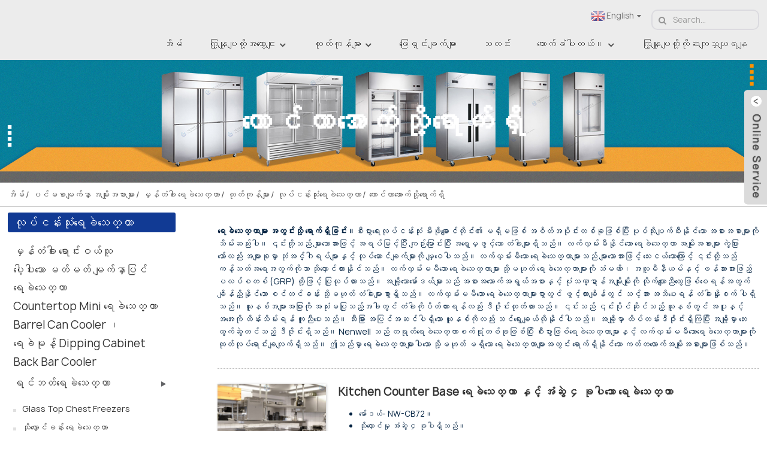

--- FILE ---
content_type: text/html
request_url: https://www.nenwell.com/my/china-factory-commercial-reach-in-fridge-refrigerator-freezer/
body_size: 19641
content:
<!DOCTYPE html> <html dir="ltr" lang="my"> <head> <!-- Global site tag (gtag.js) - Google Ads: 10834498622 --> <script async src="https://www.googletagmanager.com/gtag/js?id=AW-10834498622"></script> <script>
  window.dataLayer = window.dataLayer || [];
  function gtag(){dataLayer.push(arguments);}
  gtag('js', new Date());

  gtag('config', 'AW-10834498622');
</script> <!-- Event snippet for Website lead conversion page --> <script>
  gtag('event', 'conversion', {'send_to': 'AW-10834498622/7_VeCNyY840DEL6opa4o'});
</script> <meta http-equiv="Content-Type" content="text/html; charset=UTF-8" /> <title>Reach-In and Under Counter - China Manufacturer Factory</title> <meta name="viewport" content="width=device-width,initial-scale=1,minimum-scale=1,maximum-scale=1,user-scalable=no"> <link rel="apple-touch-icon-precomposed" href=""> <meta name="format-detection" content="telephone=no"> <meta name="apple-mobile-web-app-capable" content="yes"> <meta name="apple-mobile-web-app-status-bar-style" content="black"> <link href="https://www.nenwell.com/style/global/style.css" rel="stylesheet"> <link href="https://www.nenwell.com/style/public/public.css" rel="stylesheet"> <link href="https://www.nenwell.com/style/global/fullpage.css" rel="stylesheet">      <link rel="shortcut icon" href="https://www.nenwell.com/uploads/logo-icon.png" /> <meta name="keywords" itemprop="keywords" content="ရေခဲသေတ္တာ ၄ အံရေခဲသေတ္တာ၊ အံဆွဲအောက် ကောင်တာရေခဲသေတ္တာ၊ မီးဖိုချောင်ရေခဲသေတ္တာအသေး၊ ကောင်တာအောက်ရှိ ရေခဲသေတ္တာအောက်ရှိ ရေခဲသေတ္တာအောက်ရှိ ရေခဲသေတ္တာ၊" />   <meta name="description" content="ရေခဲသေတ္တာအတွင်း လက်လှမ်းမမီနိုင်သော ရေခဲသေတ္တာနှင့် လက်လှမ်းမမီသော ရေခဲသေတ္တာများ အပါအဝင် တရုတ်နိုင်ငံရှိ လက်လှမ်းမမီသော ရေခဲသေတ္တာထုတ်လုပ်သူ Nenwell မှ လက်လှမ်းမမီသော ရေခဲသေတ္တာအတွင်း လက်လှမ်းမမီနိုင်သော ရေခဲသေတ္တာများ အပါအဝင် အလွန်ချိုသာသော လက်လီလက်ကားရောင်းချသည့် စျေးနှုန်းဖြင့် ပံ့ပိုးပေးနေသည့် တရုတ်စက်ရုံမှ လက်လှမ်းမမီသော ရေခဲသေတ္တာများ။" />  <meta name="keywords" itemprop="keywords" content="Reach-in fridge,Reach-in refrigerator,reach-in freezer,Reach-in fridge factory,Reach-in refrigerator factory,reach-in freezer factory,commercial Reach-in China factory" /> <!--Start of Tawk.to Script--> <script type="text/javascript">
// var Tawk_API=Tawk_API||{}, Tawk_LoadStart=new Date();
// (function(){
// var s1=document.createElement("script"),s0=document.getElementsByTagName("script")[0];
// s1.async=true;
// s1.src='https://embed.tawk.to/6041e22e1c1c2a130d652c38/1f00ln2l0';
// s1.charset='UTF-8';
// s1.setAttribute('crossorigin','*');
// s0.parentNode.insertBefore(s1,s0);
// })();
</script> <!--End of Tawk.to Script--> <link href="//cdn.globalso.com/hide_search.css" rel="stylesheet"/><link href="//www.nenwell.com/style/my.html.css" rel="stylesheet"/><link rel="alternate" hreflang="my" href="https://www.nenwell.com/my/" /><link rel="canonical"  href="https://www.nenwell.com/my/china-factory-commercial-reach-in-fridge-refrigerator-freezer/" /></head> <body> <div class="container">     <style>       .section_banner .fp-tableCell{    display: block;}    </style>        <header class="web_head index_web_head">         <nav class="nav_wrap index_layout">           <figure class="logo">            <a href="/my/">          </a> 	     </figure>           <div class="header_right">             <div class="right_top">                <div class="head-search">               <form action="https://www.nenwell.com/index.php" method="get">             <input class="search-ipt" name="s" placeholder="Search..." /> 			<input type="hidden" name="cat" value="490"/>            <input class="search-btn" type="submit" value="&#xf002;"  />           </form>               </div>                <!--change-language-->               <div class="change-language ensemble">   <div class="change-language-info">     <div class="change-language-title medium-title">        <div class="language-flag language-flag-en"><a href="https://www.nenwell.com"><b class="country-flag"></b><span>English</span> </a></div>        <b class="language-icon"></b>      </div> 	<div class="change-language-cont sub-content">         <div class="empty"></div>     </div>   </div> </div> <!--theme438-->                <!--change-language-->            </div>              <ul class="head_nav">               <li id="menu-item-293" class="menu-item menu-item-type-custom menu-item-object-custom menu-item-home menu-item-293"><a href="/my/">အိမ်</a></li> <li id="menu-item-10820" class="menu-item menu-item-type-custom menu-item-object-custom menu-item-10820"><a href="/my/about-us-nenwell-refrigeration-2/">ကြှနျုပျတို့အကွောငျး</a> <ul class="sub-menu"> 	<li id="menu-item-8650" class="menu-item menu-item-type-post_type menu-item-object-page menu-item-8650"><a href="/my/about-us-nenwell-refrigeration-2/">Nenwell အကြောင်း</a></li> 	<li id="menu-item-8647" class="menu-item menu-item-type-post_type menu-item-object-page menu-item-8647"><a href="/my/as-you-wish/">100% စိတ်ကျေနပ်မှု</a></li> 	<li id="menu-item-8646" class="menu-item menu-item-type-post_type menu-item-object-page menu-item-8646"><a href="/my/call-us-today/">ယခု ကျွန်ုပ်တို့ထံ ဆက်သွယ်ပါ။</a></li> </ul> </li> <li id="menu-item-6944" class="menu-item menu-item-type-custom menu-item-object-custom current-menu-ancestor current-menu-parent menu-item-6944"><a href="/my/commercial-grade-refrigerator/">ထုတ်ကုန်များ</a> <ul class="sub-menu"> 	<li id="menu-item-10511" class="menu-item menu-item-type-taxonomy menu-item-object-category menu-item-10511"><a href="/my/china-factory-glass-merchandiser-refrigerated-merchandiser-cooler/">မှန်တံခါး ရောင်းဝယ်သူ</a></li> 	<li id="menu-item-1476" class="menu-item menu-item-type-taxonomy menu-item-object-category menu-item-1476"><a href="/my/slim-upright-glass-door-display-coolers-and-fridges/">ပေါ့ပါးသော မတ်မတ် မျက်နှာပြင် ရေခဲသေတ္တာ</a></li> 	<li id="menu-item-2842" class="menu-item menu-item-type-taxonomy menu-item-object-category menu-item-2842"><a href="/my/commercial-countertop-mini-display-fridges-and-coolers/">Countertop Mini ရေခဲသေတ္တာ</a></li> 	<li id="menu-item-10514" class="menu-item menu-item-type-taxonomy menu-item-object-category menu-item-10514"><a href="/my/cake-display-fridges-and-coolers/">Bakery နှင့် Cake Display</a> 	<ul class="sub-menu"> 		<li id="menu-item-10515" class="menu-item menu-item-type-taxonomy menu-item-object-category menu-item-10515"><a href="/my/pastry-and-bakery-cake-countertop-fridge/">Countertop ကိတ်မုန့် ရေခဲသေတ္တာ</a></li> 		<li id="menu-item-10518" class="menu-item menu-item-type-taxonomy menu-item-object-category menu-item-10518"><a href="/my/refrigerated-bakery-cabinet-case/">အအေးခန်း မုန့်ဆိုင်များ</a></li> 		<li id="menu-item-10517" class="menu-item menu-item-type-taxonomy menu-item-object-category menu-item-10517"><a href="/my/free-floor-standing-cake-cabinet-fridge/">Freestanding Cake Cabinet</a></li> 		<li id="menu-item-10519" class="menu-item menu-item-type-taxonomy menu-item-object-category menu-item-10519"><a href="/my/refrigerated-4-sided-glass-cabinets-display-fridge-cooler/">ယေဘုယျအားဖြင့် မှန်အအေးခန်း ဗီရိုများ</a></li> 		<li id="menu-item-10520" class="menu-item menu-item-type-taxonomy menu-item-object-category menu-item-10520"><a href="/my/round-rotary-cake-fridge-showcase-cabinet/">အဝိုင်း Rotary Cake Showcase</a></li> 		<li id="menu-item-10516" class="menu-item menu-item-type-taxonomy menu-item-object-category menu-item-10516"><a href="/my/heated-countertop-display-food-warmer/">Countertop Display Food Warmer</a></li> 	</ul> </li> 	<li id="menu-item-2619" class="menu-item menu-item-type-taxonomy menu-item-object-category menu-item-2619"><a href="/my/can-cooler/">Barrel Can Cooler ၊</a></li> 	<li id="menu-item-2731" class="menu-item menu-item-type-taxonomy menu-item-object-category menu-item-2731"><a href="/my/ice-cream-dipping-cabinets/">ရေခဲမုန့် Dipping Cabinet</a></li> 	<li id="menu-item-1612" class="menu-item menu-item-type-taxonomy menu-item-object-category menu-item-1612"><a href="/my/back-bar-cooler-and-back-bar-fridge/">Back Bar Cooler</a></li> 	<li id="menu-item-10513" class="menu-item menu-item-type-taxonomy menu-item-object-category menu-item-10513"><a href="/my/commercial-chest-freezers/">ရင်ဘတ်ရေခဲသေတ္တာ</a></li> 	<li id="menu-item-10512" class="menu-item menu-item-type-taxonomy menu-item-object-category nav-current menu-item-10512"><a href="/my/china-factory-commercial-reach-in-fridge-refrigerator-freezer/">ကောင်တာအောက်သို့ရောက်ရှိ</a></li> </ul> </li> <li id="menu-item-7519" class="menu-item menu-item-type-post_type menu-item-object-page menu-item-7519"><a href="/my/refrigerator-solutions/">ဖြေရှင်းချက်များ</a></li> <li id="menu-item-362" class="menu-item menu-item-type-custom menu-item-object-custom menu-item-362"><a href="/my/news/">သတင်း</a></li> <li id="menu-item-7343" class="menu-item menu-item-type-post_type menu-item-object-page menu-item-7343"><a href="/my/supports/">ထောက်ခံပါတယ်။</a> <ul class="sub-menu"> 	<li id="menu-item-7468" class="menu-item menu-item-type-post_type menu-item-object-page menu-item-7468"><a href="/my/manufacturing/">ကုန်ထုတ်လုပ်မှု</a></li> 	<li id="menu-item-7362" class="menu-item menu-item-type-post_type menu-item-object-page menu-item-7362"><a href="/my/customizing-and-branding/">Customizing & Branding</a></li> 	<li id="menu-item-7344" class="menu-item menu-item-type-post_type menu-item-object-page menu-item-7344"><a href="/my/shipping/">သင်္ဘောဖြင့်ကုန်ပစ္စည်းပို့ခြင်း</a></li> 	<li id="menu-item-7454" class="menu-item menu-item-type-post_type menu-item-object-page menu-item-7454"><a href="/my/warranty-service/">အာမခံနှင့် ဝန်ဆောင်မှု</a></li> 	<li id="menu-item-865" class="menu-item menu-item-type-post_type menu-item-object-page menu-item-865"><a href="/my/faq/">အမြဲမေးလေ့ရှိသောမေးခွန်းများ</a></li> 	<li id="menu-item-7497" class="menu-item menu-item-type-post_type menu-item-object-page menu-item-7497"><a href="/my/download/">ဒေါင်းလုဒ်လုပ်ပါ။</a></li> </ul> </li> <li id="menu-item-353" class="menu-item menu-item-type-post_type menu-item-object-page menu-item-353"><a href="/my/contact-us/">ကြှနျုပျတို့ကိုဆကျသှယျရနျ</a></li>             </ul>           </div>          </nav>     </header>              <!-- sys_sub_head -->      <div class="page_banner_slider page_banner_slider_2">           <img src="https://www.nenwell.com/uploads/Reach-in-fridge-manufacturer-China-of-commercial-refrigerator.jpg" />              <h1>ကောင်တာအောက်သို့ရောက်ရှိ</h1>    </div>      <ul class="path_bar">          <div class="index_layout">         <li> <a itemprop="breadcrumb" href="https://www.nenwell.com/my">အိမ်</a></li><li> <a itemprop="breadcrumb" href="/my/homepage-categories/" title="Homepage-categories">ပင်မစာမျက်နှာ အမျိုးအစားများ</a> </li><li> <a itemprop="breadcrumb" href="/my/commercial-upright-glass-door-display-freezers/" title="Glass Door Freezer">မှန်တံခါး ရေခဲသေတ္တာ</a> </li><li> <a itemprop="breadcrumb" href="/my/commercial-grade-refrigerator/" title="Products">ထုတ်ကုန်များ</a> </li><li> <a itemprop="breadcrumb" href="/my/commercial-refrigerator/" title="Commercial Refrigerator">လုပ်ငန်းသုံးရေခဲသေတ္တာ</a> </li><li> <a href="#">ကောင်တာအောက်သို့ရောက်ရှိ</a></li>         </div>      </ul>      <!-- page-layout start -->    <section class="web_main page_main">      <!-- page里面 如果有侧栏就用 index_layout  没有侧栏就用layout-->      <div class="index_layout">                      <h4 class="pdgate_side">ကုန်ပစ္စည်းအမျိုးအစား</h4>                              <aside class="aside">    <section class="aside-wrap">      <section class="side-widget">      <div class="side-tit-bar">         <h2 class="side-tit"><a href="/my/commercial-refrigerator/">လုပ်ငန်းသုံးရေခဲသေတ္တာ</a></h2>      </div>      <ul class="side-cate">        <li id="menu-item-10118" class="menu-item menu-item-type-taxonomy menu-item-object-category menu-item-10118"><a href="/my/china-factory-glass-merchandiser-refrigerated-merchandiser-cooler/">မှန်တံခါး ရောင်းဝယ်သူ</a></li> <li id="menu-item-10500" class="menu-item menu-item-type-taxonomy menu-item-object-category menu-item-10500"><a href="/my/slim-upright-glass-door-display-coolers-and-fridges/">ပေါ့ပါးသော မတ်မတ် မျက်နှာပြင် ရေခဲသေတ္တာ</a></li> <li id="menu-item-2843" class="menu-item menu-item-type-taxonomy menu-item-object-category menu-item-2843"><a href="/my/commercial-countertop-mini-display-fridges-and-coolers/">Countertop Mini ရေခဲသေတ္တာ</a></li> <li id="menu-item-2622" class="menu-item menu-item-type-taxonomy menu-item-object-category menu-item-2622"><a href="/my/can-cooler/">Barrel Can Cooler ၊</a></li> <li id="menu-item-2732" class="menu-item menu-item-type-taxonomy menu-item-object-category menu-item-2732"><a href="/my/ice-cream-dipping-cabinets/">ရေခဲမုန့် Dipping Cabinet</a></li> <li id="menu-item-1595" class="menu-item menu-item-type-taxonomy menu-item-object-category menu-item-1595"><a href="/my/back-bar-cooler-and-back-bar-fridge/">Back Bar Cooler</a></li> <li id="menu-item-10295" class="menu-item menu-item-type-taxonomy menu-item-object-category menu-item-10295"><a href="/my/commercial-chest-freezers/">ရင်ဘတ်ရေခဲသေတ္တာ</a> <ul class="sub-menu"> 	<li id="menu-item-1591" class="menu-item menu-item-type-taxonomy menu-item-object-category menu-item-1591"><a href="/my/commercial-glass-top-display-chest-freezers/">Glass Top Chest Freezers</a></li> 	<li id="menu-item-1598" class="menu-item menu-item-type-taxonomy menu-item-object-category menu-item-1598"><a href="/my/commercial-deep-storage-chest-freezers/">သိုလှောင်ခန်း ရေခဲသေတ္တာ</a></li> </ul> </li> <li id="menu-item-10501" class="product_new_11 menu-item menu-item-type-taxonomy menu-item-object-category menu-item-10501"><a href="/my/cake-display-fridges-and-coolers/">Bakery နှင့် Cake Display</a> <ul class="sub-menu"> 	<li id="menu-item-10502" class="menu-item menu-item-type-taxonomy menu-item-object-category menu-item-10502"><a href="/my/pastry-and-bakery-cake-countertop-fridge/">Countertop ကိတ်မုန့် ရေခဲသေတ္တာ</a></li> 	<li id="menu-item-10505" class="menu-item menu-item-type-taxonomy menu-item-object-category menu-item-10505"><a href="/my/refrigerated-bakery-cabinet-case/">အအေးခန်း မုန့်ဆိုင်များ</a></li> 	<li id="menu-item-10504" class="menu-item menu-item-type-taxonomy menu-item-object-category menu-item-10504"><a href="/my/free-floor-standing-cake-cabinet-fridge/">Freestanding Cake Cabinet</a></li> 	<li id="menu-item-10506" class="menu-item menu-item-type-taxonomy menu-item-object-category menu-item-10506"><a href="/my/refrigerated-4-sided-glass-cabinets-display-fridge-cooler/">ယေဘုယျအားဖြင့် မှန်အအေးခန်း ဗီရိုများ</a></li> 	<li id="menu-item-10507" class="menu-item menu-item-type-taxonomy menu-item-object-category menu-item-10507"><a href="/my/round-rotary-cake-fridge-showcase-cabinet/">အဝိုင်း Rotary Cake Showcase</a></li> 	<li id="menu-item-10503" class="menu-item menu-item-type-taxonomy menu-item-object-category menu-item-10503"><a href="/my/heated-countertop-display-food-warmer/">Countertop Display Food Warmer</a></li> </ul> </li> <li id="menu-item-10496" class="menu-item menu-item-type-taxonomy menu-item-object-category nav-current menu-item-10496"><a href="/my/china-factory-commercial-reach-in-fridge-refrigerator-freezer/">ကောင်တာအောက်သို့ရောက်ရှိ</a></li> <li id="menu-item-10538" class="product_new_11 menu-item menu-item-type-taxonomy menu-item-object-category menu-item-10538"><a href="/my/kitchen-equipment/">မီးဖိုချောင်သုံးပစ္စည်း</a> <ul class="sub-menu"> 	<li id="menu-item-10803" class="menu-item menu-item-type-taxonomy menu-item-object-category menu-item-10803"><a href="/my/nenwell-amazon-online-shop/">Amazon အွန်လိုင်းအရောင်း</a></li> </ul> </li> <li id="menu-item-10267" class="product_new_11 menu-item menu-item-type-taxonomy menu-item-object-category menu-item-10267"><a href="/my/super-market-refrigeration/">စူပါမားကတ် ရေခဲသေတ္တာ</a> <ul class="sub-menu"> 	<li id="menu-item-10510" class="menu-item menu-item-type-taxonomy menu-item-object-category menu-item-10510"><a href="/my/open-air-curtain-multideck-display-fridge-cooler/">Air Multideck Cooler ကိုဖွင့်ပါ။</a></li> 	<li id="menu-item-10508" class="menu-item menu-item-type-taxonomy menu-item-object-category menu-item-10508"><a href="/my/supermarket-dual-temp-multideck-cabinet/">Dual Temp Multideck Cabinet</a></li> 	<li id="menu-item-10269" class="menu-item menu-item-type-taxonomy menu-item-object-category menu-item-10269"><a href="/my/commercial-round-island-open-display-fridge-cooler/">Round Island ရေခဲသေတ္တာဖွင့်သည်။</a></li> 	<li id="menu-item-10268" class="menu-item menu-item-type-taxonomy menu-item-object-category menu-item-10268"><a href="/my/supermarket-deli-display-fridges-and-coolers/">Cold Food Deli Case</a></li> 	<li id="menu-item-10270" class="menu-item menu-item-type-taxonomy menu-item-object-category menu-item-10270"><a href="/my/butcher-fresh-meat-display-fridge-counter/">Fresh Meat Display ကောင်တာ</a></li> 	<li id="menu-item-10509" class="menu-item menu-item-type-taxonomy menu-item-object-category menu-item-10509"><a href="/my/fish-ice-table-and-seafood-ice-counter/">ငါးနှင့် ပင်လယ်စာ ရေခဲကောင်တာ</a></li> 	<li id="menu-item-10499" class="menu-item menu-item-type-taxonomy menu-item-object-category menu-item-10499"><a href="/my/supermarket-island-chest-freezer/">Island Chest Freezer</a></li> </ul> </li> <li id="menu-item-10525" class="product_new_11 menu-item menu-item-type-taxonomy menu-item-object-category menu-item-10525"><a href="/my/medical-refrigerator-and-pharmacy-fridge/">ဆေးဘက်ဆိုင်ရာရေခဲသေတ္တာ</a> <ul class="sub-menu"> 	<li id="menu-item-10528" class="menu-item menu-item-type-taxonomy menu-item-object-category menu-item-10528"><a href="/my/pharmacy-vaccine-laboratory-fridges/">ဆေးဆိုင် ရေခဲသေတ္တာ</a></li> 	<li id="menu-item-10526" class="menu-item menu-item-type-taxonomy menu-item-object-category menu-item-10526"><a href="/my/blood-bank-refrigerator-price/">သွေးလှူဘဏ် ရေခဲသေတ္တာ</a></li> 	<li id="menu-item-10527" class="menu-item menu-item-type-taxonomy menu-item-object-category menu-item-10527"><a href="/my/ice-lined-ilr-refrigerators/">ရေခဲသေတ္တာ</a></li> 	<li id="menu-item-11532" class="menu-item menu-item-type-taxonomy menu-item-object-category menu-item-11532"><a href="/my/laboratory-refrigerator/">ဓာတ်ခွဲခန်း ရေခဲသေတ္တာ</a></li> 	<li id="menu-item-10529" class="menu-item menu-item-type-taxonomy menu-item-object-category menu-item-10529"><a href="/my/ultra-low-temperature-ult-freezers/">အလွန်နိမ့်သောရေခဲသေတ္တာ</a></li> </ul> </li> <li id="menu-item-10530" class="product_new_11 menu-item menu-item-type-taxonomy menu-item-object-category menu-item-10530"><a href="/my/fridge-accessories/">ရေခဲသေတ္တာ ဆက်စပ်ပစ္စည်းများ</a> <ul class="sub-menu"> 	<li id="menu-item-10531" class="menu-item menu-item-type-taxonomy menu-item-object-category menu-item-10531"><a href="/my/compex-stainless-steel-slide-rails/">Compex Slide Rails</a></li> 	<li id="menu-item-10532" class="menu-item menu-item-type-taxonomy menu-item-object-category menu-item-10532"><a href="/my/compressor/">ကွန်ပရက်ဆာ</a></li> 	<li id="menu-item-10536" class="menu-item menu-item-type-taxonomy menu-item-object-category menu-item-10536"><a href="/my/fan-motors/">ပန်ကာများ</a></li> 	<li id="menu-item-10537" class="menu-item menu-item-type-taxonomy menu-item-object-category menu-item-10537"><a href="/my/heater/">အပူပေးစက်</a></li> </ul> </li>     </ul>    </section>                      <!--<section class="side-widget">-->    <!--  <div class="side-tit-bar">-->    <!--     <h2 class="side-tit"><a href="https://www.nenwell.com/medical-refrigerator/">Medical Refrigerator</a></h2>-->    <!--  </div>-->    <!--  <ul class="side-cate">-->    <!--    <li id="menu-item-6510" class="menu-item menu-item-type-taxonomy menu-item-object-category menu-item-6510"><a href="https://www.nenwell.com/blood-bank-refrigerator-price/">Blood Bank Refrigerator</a></li> <li id="menu-item-6511" class="menu-item menu-item-type-taxonomy menu-item-object-category menu-item-6511"><a href="https://www.nenwell.com/ice-lined-ilr-refrigerators/">Ice-Lined Refrigerator</a></li> <li id="menu-item-6512" class="menu-item menu-item-type-taxonomy menu-item-object-category menu-item-6512"><a href="https://www.nenwell.com/pharmacy-vaccine-laboratory-fridges/">Pharmacy Fridge</a></li> <li id="menu-item-6513" class="menu-item menu-item-type-taxonomy menu-item-object-category menu-item-6513"><a href="https://www.nenwell.com/ultra-low-temperature-ult-freezers/">Ultra Low Freezer</a></li> -->    <!--  </ul>-->    <!--</section>-->        <!--    <section class="side-widget">-->    <!--  <div class="side-tit-bar">-->    <!--     <h2 class="side-tit"><a href="https://www.nenwell.com/super-market-refrigeration/">Supermarket refrigeration</a></h2>-->    <!--  </div>-->      <!--</section>-->            <!--  <section class="side-widget">-->    <!--  <div class="side-tit-bar">-->    <!--     <h2 class="side-tit"><a href="https://www.nenwell.com/kitchen-equipment/">Kitchen Equipment</a></h2>-->    <!--  </div>-->      <!--</section>-->            <!--  <section class="side-widget">-->    <!--  <div class="side-tit-bar">-->    <!--     <h2 class="side-tit"><a href="https://www.nenwell.com/compex-stainless-steel-slide-rails/">Compex Slide Rails</a></h2>-->    <!--  </div>-->      <!--</section>-->            <!--<section class="side-widget">-->    <!--  <div class="side-tit-bar">-->    <!--     <h2 class="side-tit"><a href="https://www.nenwell.com/fridge-accessories/">Fridge Accessories</a></h2>-->    <!--  </div>-->    <!--  <ul class="side-cate">-->    <!--    <li id="menu-item-4306" class="menu-item menu-item-type-taxonomy menu-item-object-category menu-item-4306"><a href="https://www.nenwell.com/fan-motors/">Fan Motors</a></li> <li id="menu-item-4304" class="menu-item menu-item-type-taxonomy menu-item-object-category menu-item-4304"><a href="https://www.nenwell.com/compressor/">Compressor</a></li> -->    <!--  </ul>-->    <!--</section>-->           </section>  </aside>       <!-- main start -->      <section class="main">  <!--<hr>-->      <div class="products_desc products_desc2">          <p><p><strong>ရေခဲသေတ္တာများ အတွင်းသို့ ရောက်ရှိခြင်း။</strong>စီးပွားရေးလုပ်ငန်းသုံး မီးဖိုချောင်တိုင်း၏ မရှိမဖြစ် အစိတ်အပိုင်းတစ်ခုဖြစ်ပြီး ပုပ်သိုးပျက်စီးနိုင်သော အစားအစာများကို သိမ်းဆည်းပါ။ ၎င်းတို့သည် များသောအားဖြင့် အရပ်မြင့်ပြီး ကျဉ်းမြောင်းပြီး အရှေ့မှဖွင့်သော တံခါးများရှိသည်။ လက်လှမ်းမီနိုင်သော ရေခဲသေတ္တာ အမျိုးအစားများ ကွဲပြားသော်လည်း အများစုမှာ ဘုံအင်္ဂါရပ်များနှင့် လုပ်ဆောင်ချက်များကို မျှဝေပါသည်။ လက်လှမ်းမီသော ရေခဲသေတ္တာများသည် များသောအားဖြင့် သေးငယ်သောကြောင့် ၎င်းတို့သည် ကန့်သတ်အရေအတွက်ကိုသာ သိုလှောင်ထားနိုင်သည်။ လက်လှမ်းမမီသော ရေခဲသေတ္တာများ သို့မဟုတ် ရေခဲသေတ္တာများကို သံမဏိ၊ အလူမီနီယမ်နှင့် ဖန်သားအားဖြည့်ပလပ်စတစ် (GRP) တို့ဖြင့် ပြုလုပ်ထားသည်။ အချို့သောမော်ဒယ်များသည် အစားအသောက်အရွယ်အစားနှင့် ပုံသဏ္ဍာန်အမျိုးမျိုးကို လိုက်လျောညီထွေဖြစ်စေရန်အတွက် ချိန်ညှိနိုင်သော စင်တင်ခန်း သို့မဟုတ် တံခါးများစွာရှိသည်။ လက်လှမ်းမမီသော ရေခဲသေတ္တာများစွာတွင် ဖွင့်ထားချိန်တွင် သင့်အား အသိပေးရန် တံခါးနှိုးစက် ပါရှိသည်။ ယူနစ်အများအပြားကို အသုံးမပြုသည့်အခါတွင် တံခါးကိုပိတ်ထားရန်လည်း ဒီဇိုင်းထုတ်ထားသည်။ ၎င်းသည် ၎င်းပိုင်ဆိုင်သည့် ယူနစ်တွင် အပူနှင့်အအေးကို ထိန်းသိမ်းရန် ကူညီပေးသည်။ သီးခြား အပြင်အဆင်ပါရှိသော ယူနစ်ကိုလည်း သင်ရွေးချယ်လိုနိုင်ပါသည်။ အချို့မှာ ထိပ်တန်းဒီဇိုင်းရှိကြပြီး အချို့မှာ ဘေးထွက်ဆွဲတင်သည့် ဒီဇိုင်းရှိသည်။ Nenwell သည် တရုတ်ရေခဲသေတ္တာစက်ရုံတစ်ခုဖြစ်ပြီး စီးပွားဖြစ်ရေခဲသေတ္တာများနှင့် လက်လှမ်းမမီသောရေခဲသေတ္တာများကို ထုတ်လုပ်ရောင်းချလျက်ရှိသည်။ ဤသည်မှာ ရေခဲသေတ္တာများပါသော သို့မဟုတ် မရှိသော ရေခဲသေတ္တာများအတွင်း ရောက်ရှိနိုင်သော ကတ်တလောက်အမျိုးအစားများဖြစ်သည်။</p></p>      </div>  <hr>          <div class="product-list">            <ul class="product_items flex_wrap">                                     <li class="product_list_item">                              <figure>                              <span class="item_img">                                  <a href="/my/kitchen-counter-base-refrigerator-fridge-and-freezer-with-4-drawers-product/" title="Kitchen Counter Base Refrigerator Fridge and Freezer with 4 Drawers"><img src="https://www.nenwell.com/uploads/NW-CB72-1.jpg" alt="Kitchen Counter Base ရေခဲသေတ္တာ နှင့် အံဆွဲ ၄ ခုပါသော ရေခဲသေတ္တာ"></a>                                                                            </span>                                  <figcaption>                                      <div class="item_information">                                          <h3 class="item_title"><a href="/my/kitchen-counter-base-refrigerator-fridge-and-freezer-with-4-drawers-product/"                                                                    title="Kitchen Counter Base Refrigerator Fridge and Freezer with 4 Drawers">Kitchen Counter Base ရေခဲသေတ္တာ နှင့် အံဆွဲ ၄ ခုပါသော ရေခဲသေတ္တာ</a>                                          </h3>                                          <div class="item_info"><ul> <li>မော်ဒယ်- NW-CB72။</li> <li>သိုလှောင်မှု အံဆွဲ ၄ ခုပါရှိသည်။</li> <li>အပူချိန် အကွာအဝေး: 0.5 ~ 5 ℃, -22 ~ 18 ℃။</li> <li>မီးဖိုချောင်အတွက် အောက်ခံဒီဇိုင်း။</li> <li>စွမ်းဆောင်ရည်မြင့်မားပြီး စွမ်းအင်ထိရောက်မှု။</li> <li>ဆူညံသံနှင့် စွမ်းအင်သုံးစွဲမှုနည်းသည်။</li> <li>စတီးလ် အပြင်ပိုင်းနှင့် အတွင်းပိုင်း။</li> <li>ကိုယ်တိုင်ပိတ်တံခါး (90 ဒီဂရီထက်နည်းအောင်ဖွင့်ထားပါ)။</li> <li>အကြီးစားစင်များကို ချိန်ညှိနိုင်သည်။</li> <li>မတူညီသောလက်ကိုင်စတိုင်များကို ရွေးချယ်နိုင်သည်။</li> <li>အီလက်ထရွန်းနစ်အပူချိန်ထိန်းချုပ်မှုစနစ်။</li> <li>Hydro-Carbon R290 refrigerant နှင့် လိုက်ဖက်သည်။</li> <li>အရွယ်အစားရွေးချယ်စရာများစွာရှိသည်။</li> <li>သွားလာရလွယ်ကူစေရန် ဘရိတ်ပါရှိသော အကြီးစား ကာဗာများ။</li> </ul> </div>                                      </div>                                      <div class="product_btns">                                          <a href="javascript:" class="priduct_btn_inquiry add_email12">စုံစမ်းရေး</a><a                                                  href="/my/kitchen-counter-base-refrigerator-fridge-and-freezer-with-4-drawers-product/"                                                  class="priduct_btn_detail">အသေးစိတ်</a>                                      </div>                                  </figcaption>                              </figure>                          </li>                                     <li class="product_list_item">                              <figure>                              <span class="item_img">                                  <a href="/my/dual-temp-stainless-steel-6-solid-door-reach-in-fridge-and-commercial-cooler-product/" title="Dual Temp Stainless Steel 6 Solid Door Reach-in Fridge and Commercial Cooler"><img src="https://www.nenwell.com/uploads/NW-Z16EF-D16EF-1.jpg" alt="Dual Temp Stainless Steel 6 Solid Door Reach-in Fridge နှင့် Commercial Cooler"></a>                                                                            </span>                                  <figcaption>                                      <div class="item_information">                                          <h3 class="item_title"><a href="/my/dual-temp-stainless-steel-6-solid-door-reach-in-fridge-and-commercial-cooler-product/"                                                                    title="Dual Temp Stainless Steel 6 Solid Door Reach-in Fridge and Commercial Cooler">Dual Temp Stainless Steel 6 Solid Door Reach-in Fridge နှင့် Commercial Cooler</a>                                          </h3>                                          <div class="item_info"><ul> <li>မော်ဒယ်- NW-Z16EF/D16EF</li> <li>ခိုင်ခံ့သောတံခါးများဖြင့် သိုလှောင်မှုအပိုင်း 6 ခု။</li> <li>ပန်ကာအအေးပေးစနစ်ဖြင့်။</li> <li>အစားအစာများကို အအေးခန်းနှင့် အေးခဲထားရန်။</li> <li>အလိုအလျောက် defrost စနစ်။</li> <li>R134a & R404a refrigerant နှင့် လိုက်ဖက်သည်။</li> <li>အရွယ်အစားရွေးချယ်စရာများစွာရှိသည်။</li> <li>ဒစ်ဂျစ်တယ်အပူချိန်ထိန်းချုပ်ကိရိယာနှင့် မျက်နှာပြင်။</li> <li>အကြီးစားစင်များကို ချိန်ညှိနိုင်သည်။</li> <li>စွမ်းဆောင်ရည်မြင့်မားပြီး စွမ်းအင်ထိရောက်မှု။</li> <li>စတီးလ် အပြင်ပိုင်းနှင့် အတွင်းပိုင်း။</li> <li>ငွေရောင်သည် ပုံမှန်အရောင်ဖြစ်ပြီး အခြားအရောင်များကို စိတ်ကြိုက်ပြင်ဆင်နိုင်သည်။</li> <li>ဆူညံသံနှင့် စွမ်းအင်သုံးစွဲမှုနည်းသည်။</li> <li>ပြောင်းလွယ်ပြင်လွယ်ရွေ့လျားမှုအတွက် အောက်ခြေဘီးများ။</li> </ul> </div>                                      </div>                                      <div class="product_btns">                                          <a href="javascript:" class="priduct_btn_inquiry add_email12">စုံစမ်းရေး</a><a                                                  href="/my/dual-temp-stainless-steel-6-solid-door-reach-in-fridge-and-commercial-cooler-product/"                                                  class="priduct_btn_detail">အသေးစိတ်</a>                                      </div>                                  </figcaption>                              </figure>                          </li>                                     <li class="product_list_item">                              <figure>                              <span class="item_img">                                  <a href="/my/restaurant-kitchen-see-through-glass-door-frozen-storage-refrigerator-product/" title="Restaurant Kitchen See Through Glass Door Frozen Storage Refrigerator Stocking Iced Meat"><img src="https://www.nenwell.com/uploads/NW-ST72BFG-11.jpg" alt="စားသောက်ဆိုင် မီးဖိုချောင် မှန်တံခါးမှ အေးခဲထားသော ရေခဲသေတ္တာ ရေခဲသေတ္တာ ရေခဲသေတ္တာထဲတွင် အသားများ ထည့်ထားသည်။"></a>                                                                            </span>                                  <figcaption>                                      <div class="item_information">                                          <h3 class="item_title"><a href="/my/restaurant-kitchen-see-through-glass-door-frozen-storage-refrigerator-product/"                                                                    title="Restaurant Kitchen See Through Glass Door Frozen Storage Refrigerator Stocking Iced Meat">စားသောက်ဆိုင် မီးဖိုချောင် မှန်တံခါးမှ အေးခဲထားသော ရေခဲသေတ္တာ ရေခဲသေတ္တာ ရေခဲသေတ္တာထဲတွင် အသားများ ထည့်ထားသည်။</a>                                          </h3>                                          <div class="item_info"><ul> <li>မော်ဒယ်- NW-ST72BFG</li> <li>အမေရိကန်စတိုင် အဖြောင့်ရေခဲသေတ္တာများနှင့် ရေခဲသေတ္တာများ။</li> <li>အစားအစာများကို အေးခဲပြီး သိမ်းဆည်းထားရှိရန်။</li> <li>R404A/R290 refrigerant နှင့် တွဲဖက်အသုံးပြုနိုင်သည်။</li> <li>အရွယ်အစား ရွေးချယ်စရာများစွာ ရနိုင်ပါသည်။</li> <li>ဒစ်ဂျစ်တယ်အပူချိန်မျက်နှာပြင်။</li> <li>အတွင်းခန်းစင်များကို ချိန်ညှိနိုင်သည်။</li> <li>အတွင်းခန်းကို LED မီးဖြင့် လင်းထိန်ထားသည်။</li> <li>စွမ်းဆောင်ရည်မြင့်မားပြီး စွမ်းအင်ချွေတာခြင်း။</li> <li>နောက်ပြန်လှည့်နိုင်သော Tempered Glass လွှဲတံခါးများ။</li> <li>90° အောက်ရှိ တံခါးများ အလိုအလျောက်ပိတ်ပါသည်။</li> <li>တံခါးသော့နှင့်သော့နှင့်အတူ။</li> <li>သံလိုက်အလုံပိတ်ကြိုးများကို အစားထိုးနိုင်သည်။</li> <li>အပြင်ပိုင်းနှင့် အတွင်းပိုင်းကို Stainless Steel ဖြင့် ပြုလုပ်ထားပါသည်။</li> <li>ငွေရောင်စံနှုန်းသည် အံ့မခန်းဖြစ်သည်။</li> <li>သန့်ရှင်းရေးလုပ်ရလွယ်ကူစေရန် အတွင်းထောင့်အကွေးများ။</li> <li>built-in condensing ယူနစ်နှင့်အတူ။</li> <li>ပြောင်းလွယ်ပြင်လွယ်ရွေ့လျားမှုအတွက် အောက်ခြေဘီးများ။</li> </ul> </div>                                      </div>                                      <div class="product_btns">                                          <a href="javascript:" class="priduct_btn_inquiry add_email12">စုံစမ်းရေး</a><a                                                  href="/my/restaurant-kitchen-see-through-glass-door-frozen-storage-refrigerator-product/"                                                  class="priduct_btn_detail">အသေးစိတ်</a>                                      </div>                                  </figcaption>                              </figure>                          </li>                                     <li class="product_list_item">                              <figure>                              <span class="item_img">                                  <a href="/my/single-door-double-door-stainless-steel-reach-in-fridges-freezers-refrigerators-product/" title="Single or Double Door Stainless Steel Reach-In Fridges and Freezers"><img src="https://www.nenwell.com/uploads/NW-Z06F-D06F-1.jpg" alt="တံခါးတစ်ပေါက် သို့မဟုတ် နှစ်ထပ် သံမဏိစတီးလ်များ ရေခဲသေတ္တာများနှင့် ရေခဲသေတ္တာများအတွင်း ရောက်ရှိနိုင်သည်။"></a>                                                                            </span>                                  <figcaption>                                      <div class="item_information">                                          <h3 class="item_title"><a href="/my/single-door-double-door-stainless-steel-reach-in-fridges-freezers-refrigerators-product/"                                                                    title="Single or Double Door Stainless Steel Reach-In Fridges and Freezers">တံခါးတစ်ပေါက် သို့မဟုတ် နှစ်ထပ် သံမဏိစတီးလ်များ ရေခဲသေတ္တာများနှင့် ရေခဲသေတ္တာများအတွင်း ရောက်ရှိနိုင်သည်။</a>                                          </h3>                                          <div class="item_info"><ul> <li>မော်ဒယ်နံပါတ်- NW-Z06F/D06F။</li> <li>ခိုင်မာသောတံခါးများပါရှိသော သိုလှောင်မှုအပိုင်း ၁ သို့မဟုတ် ၂ ခု။</li> <li>ပန်ကာအအေးပေးစနစ်ဖြင့်။</li> <li>အစားအစာများကို အေးခဲပြီး အေးခဲထားရန်။</li> <li>အလိုအလျောက် defrost စနစ်။</li> <li>R134a & R404a refrigerant နှင့် လိုက်ဖက်သည်။</li> <li>အရွယ်အစားရွေးချယ်စရာများစွာရှိသည်။</li> <li>ဒစ်ဂျစ်တယ်အပူချိန်ထိန်းချုပ်ကိရိယာနှင့် မျက်နှာပြင်။</li> <li>အကြီးစားစင်များကို ချိန်ညှိနိုင်သည်။</li> <li>စွမ်းဆောင်ရည်မြင့်မားပြီး စွမ်းအင်ထိရောက်မှု။</li> <li>စတီးလ် အပြင်ပိုင်းနှင့် အတွင်းပိုင်း။</li> <li>ငွေရောင်သည် ပုံမှန်အရောင်ဖြစ်ပြီး အခြားအရောင်များကို စိတ်ကြိုက်ပြင်ဆင်နိုင်သည်။</li> <li>ဆူညံသံနှင့် စွမ်းအင်သုံးစွဲမှုနည်းသည်။</li> <li>ပြောင်းလွယ်ပြင်လွယ်ရွေ့လျားမှုအတွက် အောက်ခြေဘီးများ။</li> </ul> </div>                                      </div>                                      <div class="product_btns">                                          <a href="javascript:" class="priduct_btn_inquiry add_email12">စုံစမ်းရေး</a><a                                                  href="/my/single-door-double-door-stainless-steel-reach-in-fridges-freezers-refrigerators-product/"                                                  class="priduct_btn_detail">အသေးစိတ်</a>                                      </div>                                  </figcaption>                              </figure>                          </li>                                     <li class="product_list_item">                              <figure>                              <span class="item_img">                                  <a href="/my/commercial-upright-2-or-4-solid-door-reach-in-coolers-and-freezers-product/" title="Stainless Steel Commercial Upright 2 or 4 Solid Door Reach-In Coolers and Freezers"><img src="https://www.nenwell.com/uploads/NW-Z10F-Z12F-D10F-D12F-1.jpg" alt="Stainless Steel Commercial Upright 2 သို့မဟုတ် 4 Solid Door Reach-In Coolers နှင့် ရေခဲသေတ္တာများ"></a>                                                                            </span>                                  <figcaption>                                      <div class="item_information">                                          <h3 class="item_title"><a href="/my/commercial-upright-2-or-4-solid-door-reach-in-coolers-and-freezers-product/"                                                                    title="Stainless Steel Commercial Upright 2 or 4 Solid Door Reach-In Coolers and Freezers">Stainless Steel Commercial Upright 2 သို့မဟုတ် 4 Solid Door Reach-In Coolers နှင့် ရေခဲသေတ္တာများ</a>                                          </h3>                                          <div class="item_info"><ul> <li>မော်ဒယ်- NW-Z10F/Z12F/D10F/D12F</li> <li>ခိုင်မာသောတံခါးများပါရှိသော အပိုင်း ၂ သို့မဟုတ် ၄ ခု။</li> <li>ပန်ကာအအေးပေးစနစ်ဖြင့်။</li> <li>အစားအစာများကို ရေခဲသေတ္တာထဲတွင် သိမ်းဆည်းထားရန်။</li> <li>အလိုအလျောက် defrost စနစ်။</li> <li>R134a & R404a refrigerant နှင့် လိုက်ဖက်သည်။</li> <li>အရွယ်အစားရွေးချယ်စရာများစွာရှိသည်။</li> <li>ဒစ်ဂျစ်တယ်အပူချိန်ထိန်းချုပ်ကိရိယာနှင့် မျက်နှာပြင်။</li> <li>အကြီးစားစင်များကို ချိန်ညှိနိုင်သည်။</li> <li>စွမ်းဆောင်ရည်မြင့်မားပြီး စွမ်းအင်ထိရောက်မှု။</li> <li>စတီးလ် အပြင်ပိုင်းနှင့် အတွင်းပိုင်း။</li> <li>ငွေရောင်သည် ပုံမှန်အရောင်ဖြစ်ပြီး အခြားအရောင်များကို စိတ်ကြိုက်ပြင်ဆင်နိုင်သည်။</li> <li>ဆူညံသံနှင့် စွမ်းအင်သုံးစွဲမှုနည်းသည်။</li> <li>ပြောင်းလွယ်ပြင်လွယ်ရွေ့လျားမှုအတွက် အောက်ခြေဘီးများ။</li> </ul> </div>                                      </div>                                      <div class="product_btns">                                          <a href="javascript:" class="priduct_btn_inquiry add_email12">စုံစမ်းရေး</a><a                                                  href="/my/commercial-upright-2-or-4-solid-door-reach-in-coolers-and-freezers-product/"                                                  class="priduct_btn_detail">အသေးစိတ်</a>                                      </div>                                  </figcaption>                              </figure>                          </li>                                     <li class="product_list_item">                              <figure>                              <span class="item_img">                                  <a href="/my/dual-temp-stainless-steel-3-or-6-solid-door-reach-in-freezer-and-commercial-refrigerator-product/" title="Dual Temp Stainless Steel 3 or 6 Solid Door Reach-in Freezer and Commercial Refrigerator"><img src="https://www.nenwell.com/uploads/NW-Z16F-Z20F-D16F-D20F-1.jpg" alt="Dual Temp Stainless Steel 3 သို့မဟုတ် 6 Solid Door သို့ရောက်ရှိနိုင်သော ရေခဲသေတ္တာနှင့် လုပ်ငန်းသုံး ရေခဲသေတ္တာ"></a>                                                                            </span>                                  <figcaption>                                      <div class="item_information">                                          <h3 class="item_title"><a href="/my/dual-temp-stainless-steel-3-or-6-solid-door-reach-in-freezer-and-commercial-refrigerator-product/"                                                                    title="Dual Temp Stainless Steel 3 or 6 Solid Door Reach-in Freezer and Commercial Refrigerator">Dual Temp Stainless Steel 3 သို့မဟုတ် 6 Solid Door သို့ရောက်ရှိနိုင်သော ရေခဲသေတ္တာနှင့် လုပ်ငန်းသုံး ရေခဲသေတ္တာ</a>                                          </h3>                                          <div class="item_info"><ul> <li>မော်ဒယ်- NW-Z16F/Z20F/D16F/D20F</li> <li>ခိုင်မာသောတံခါးများဖြင့် အပိုင်း ၃ သို့မဟုတ် ၆ ပိုင်း။</li> <li>ပန်ကာအအေးပေးစနစ်ဖြင့်။</li> <li>အအေးခန်း နှင့် အေးခဲထားသော အစားအစာများ ကျွေးမွေးခြင်း ။</li> <li>အလိုအလျောက် defrost စနစ်။</li> <li>R134a & R404a refrigerant နှင့် လိုက်ဖက်သည်။</li> <li>အရွယ်အစားရွေးချယ်စရာများစွာရှိသည်။</li> <li>ဒစ်ဂျစ်တယ်အပူချိန်ထိန်းချုပ်ကိရိယာနှင့် မျက်နှာပြင်။</li> <li>အကြီးစားစင်များကို ချိန်ညှိနိုင်သည်။</li> <li>စွမ်းဆောင်ရည်မြင့်မားပြီး စွမ်းအင်ထိရောက်မှု။</li> <li>စတီးလ် အပြင်ပိုင်းနှင့် အတွင်းပိုင်း။</li> <li>ငွေရောင်သည် ပုံမှန်အရောင်ဖြစ်ပြီး အခြားအရောင်များကို စိတ်ကြိုက်ပြင်ဆင်နိုင်သည်။</li> <li>ဆူညံသံနှင့် စွမ်းအင်သုံးစွဲမှုနည်းသည်။</li> <li>ပြောင်းလွယ်ပြင်လွယ်ရွေ့လျားမှုအတွက် အောက်ခြေဘီးများ။</li> </ul> </div>                                      </div>                                      <div class="product_btns">                                          <a href="javascript:" class="priduct_btn_inquiry add_email12">စုံစမ်းရေး</a><a                                                  href="/my/dual-temp-stainless-steel-3-or-6-solid-door-reach-in-freezer-and-commercial-refrigerator-product/"                                                  class="priduct_btn_detail">အသေးစိတ်</a>                                      </div>                                  </figcaption>                              </figure>                          </li>                                     <li class="product_list_item">                              <figure>                              <span class="item_img">                                  <a href="/my/glass-swing-door-2-section-upper-glass-reach-in-chiller-and-freezer-product/" title="Glass Swing Door 2 Section Upper Glass Commercial Stainless Steel Reach-In Chiller and Freezer"><img src="https://www.nenwell.com/uploads/NW-D06D-D10D-4.jpg" alt="Glass Swing Door 2 Section Upper Glass လုပ်ငန်းသုံး Stainless Steel Reach-In Chiller နှင့် ရေခဲသေတ္တာ"></a>                                                                            </span>                                  <figcaption>                                      <div class="item_information">                                          <h3 class="item_title"><a href="/my/glass-swing-door-2-section-upper-glass-reach-in-chiller-and-freezer-product/"                                                                    title="Glass Swing Door 2 Section Upper Glass Commercial Stainless Steel Reach-In Chiller and Freezer">Glass Swing Door 2 Section Upper Glass လုပ်ငန်းသုံး Stainless Steel Reach-In Chiller နှင့် ရေခဲသေတ္တာ</a>                                          </h3>                                          <div class="item_info"><ul> <li>မော်ဒယ်- NW-D06D။</li> <li>ရေမြှုပ်အလွှာပါသော ခိုင်မာသော သံမဏိလွှဲတံခါး ၂ ခု သို့မဟုတ် ၄ ခု။</li> <li>ဖန်သားပြင်ဖြင့် စတီးလ်တံခါး။</li> <li>အစားအသောက်များကို အအေးခန်းတွင်ထားရှိကာ ပြသထားရန်။</li> <li>အလိုအလျောက် defrost စနစ်။</li> <li>တည်ငြိမ်အအေးပေးစနစ်နှင့်အတူ။</li> <li>R134a & R404a refrigerant နှင့် လိုက်ဖက်သည်။</li> <li>အရွယ်အစားရွေးချယ်စရာများစွာရှိသည်။</li> <li>ဒစ်ဂျစ်တယ်အပူချိန်ထိန်းချုပ်ကိရိယာနှင့် မျက်နှာပြင်။</li> <li>အကြီးစားစင်များကို ချိန်ညှိနိုင်သည်။</li> <li>စွမ်းဆောင်ရည်မြင့်မားပြီး စွမ်းအင်ထိရောက်မှု။</li> <li>စတီးလ် အပြင်ပိုင်းနှင့် အတွင်းပိုင်း။</li> <li>ငွေရောင်သည် ပုံမှန်အရောင်ဖြစ်ပြီး အခြားအရောင်များကို စိတ်ကြိုက်ပြင်ဆင်နိုင်သည်။</li> <li>ဆူညံသံနှင့် စွမ်းအင်သုံးစွဲမှုနည်းသည်။</li> <li>ပြောင်းလွယ်ပြင်လွယ်ရွေ့လျားမှုအတွက် အောက်ခြေဘီးများ။</li> </ul> </div>                                      </div>                                      <div class="product_btns">                                          <a href="javascript:" class="priduct_btn_inquiry add_email12">စုံစမ်းရေး</a><a                                                  href="/my/glass-swing-door-2-section-upper-glass-reach-in-chiller-and-freezer-product/"                                                  class="priduct_btn_detail">အသေးစိတ်</a>                                      </div>                                  </figcaption>                              </figure>                          </li>                                     <li class="product_list_item">                              <figure>                              <span class="item_img">                                  <a href="/my/4-section-glass-door-stainless-steel-reach-in-freezer-fridge-product/" title="4 Section Glass Door See Through Display Stainless Steel Reach-in Freezer or Fridge"><img src="https://www.nenwell.com/uploads/NW-D06D-D10D-5.jpg" alt="4 အပိုင်း မှန်တံခါး မျက်နှာပြင် မျက်နှာပြင်ကို Stainless Steel ရေခဲသေတ္တာ သို့မဟုတ် ရေခဲသေတ္တာအတွင်း ရောက်ရှိခြင်း။"></a>                                                                            </span>                                  <figcaption>                                      <div class="item_information">                                          <h3 class="item_title"><a href="/my/4-section-glass-door-stainless-steel-reach-in-freezer-fridge-product/"                                                                    title="4 Section Glass Door See Through Display Stainless Steel Reach-in Freezer or Fridge">4 အပိုင်း မှန်တံခါး မျက်နှာပြင် မျက်နှာပြင်ကို Stainless Steel ရေခဲသေတ္တာ သို့မဟုတ် ရေခဲသေတ္တာအတွင်း ရောက်ရှိခြင်း။</a>                                          </h3>                                          <div class="item_info"><ul> <li>မော်ဒယ်နံပါတ်: NW-D10D1။</li> <li>ရေမြှုပ်အလွှာပါသော ခိုင်မာသော သံမဏိလွှဲတံခါး ၂ ခု သို့မဟုတ် ၄ ခု။</li> <li>ဖန်သားပြင်ဖြင့် စတီးလ်တံခါး။</li> <li>အသားများကို အအေးခန်းထဲတွင် ထားရှိကာ ပြသရန်။</li> <li>အလိုအလျောက် defrost စနစ်။</li> <li>တည်ငြိမ်အအေးပေးစနစ်နှင့်အတူ။</li> <li>R134a & R404a refrigerant နှင့် လိုက်ဖက်သည်။</li> <li>အရွယ်အစားရွေးချယ်စရာများစွာရှိသည်။</li> <li>ဒစ်ဂျစ်တယ်အပူချိန်ထိန်းချုပ်ကိရိယာနှင့် မျက်နှာပြင်။</li> <li>အကြီးစားစင်များကို ချိန်ညှိနိုင်သည်။</li> <li>စွမ်းဆောင်ရည်မြင့်မားပြီး စွမ်းအင်ထိရောက်မှု။</li> <li>စတီးလ် အပြင်ပိုင်းနှင့် အတွင်းပိုင်း။</li> <li>ငွေရောင်သည် ပုံမှန်အရောင်ဖြစ်ပြီး အခြားအရောင်များကို စိတ်ကြိုက်ပြင်ဆင်နိုင်သည်။</li> <li>ဆူညံသံနှင့် စွမ်းအင်သုံးစွဲမှုနည်းသည်။</li> <li>ပြောင်းလွယ်ပြင်လွယ်ရွေ့လျားမှုအတွက် အောက်ခြေဘီးများ။</li> </ul> </div>                                      </div>                                      <div class="product_btns">                                          <a href="javascript:" class="priduct_btn_inquiry add_email12">စုံစမ်းရေး</a><a                                                  href="/my/4-section-glass-door-stainless-steel-reach-in-freezer-fridge-product/"                                                  class="priduct_btn_detail">အသေးစိတ်</a>                                      </div>                                  </figcaption>                              </figure>                          </li>                                     <li class="product_list_item">                              <figure>                              <span class="item_img">                                  <a href="/my/dual-temp-2-solid-door-stainless-steel-reach-in-refrigerator-kitchen-storage-freezer-product/" title="Dual Temp 2 Solid Door Stainless Steel Reach-in Refrigerator and Kitchen Storage Freezer"><img src="https://www.nenwell.com/uploads/NW-Z06EF-D06EF-1.jpg" alt="Dual Temp 2 Solid Door Stainless Steel Reach-in Refrigerator နှင့် Kitchen Storage Freezer"></a>                                                                            </span>                                  <figcaption>                                      <div class="item_information">                                          <h3 class="item_title"><a href="/my/dual-temp-2-solid-door-stainless-steel-reach-in-refrigerator-kitchen-storage-freezer-product/"                                                                    title="Dual Temp 2 Solid Door Stainless Steel Reach-in Refrigerator and Kitchen Storage Freezer">Dual Temp 2 Solid Door Stainless Steel Reach-in Refrigerator နှင့် Kitchen Storage Freezer</a>                                          </h3>                                          <div class="item_info"><ul> <li>မော်ဒယ်- NW-Z06EF/D06EF</li> <li>ခိုင်ခံ့သောတံခါးများဖြင့် သိုလှောင်မှုအပိုင်း ၂ ခု။</li> <li>တည်ငြိမ်အအေးပေးစနစ်နှင့်အတူ။</li> <li>မီးဖိုချောင်တွင် အစားအစာများကို ရေခဲသေတ္တာ သိမ်းဆည်းရန်။</li> <li>အလိုအလျောက် defrost စနစ်။</li> <li>R134a & R404a refrigerant နှင့် လိုက်ဖက်သည်။</li> <li>အရွယ်အစားရွေးချယ်စရာများစွာရှိသည်။</li> <li>ဒစ်ဂျစ်တယ်အပူချိန်ထိန်းချုပ်ကိရိယာနှင့် မျက်နှာပြင်။</li> <li>အကြီးစားစင်များကို ချိန်ညှိနိုင်သည်။</li> <li>စွမ်းဆောင်ရည်မြင့်မားပြီး စွမ်းအင်ထိရောက်မှု။</li> <li>စတီးလ် အပြင်ပိုင်းနှင့် အတွင်းပိုင်း။</li> <li>ငွေရောင်သည် ပုံမှန်အရောင်ဖြစ်ပြီး အခြားအရောင်များကို စိတ်ကြိုက်ပြင်ဆင်နိုင်သည်။</li> <li>ဆူညံသံနှင့် စွမ်းအင်သုံးစွဲမှုနည်းသည်။</li> <li>ပြောင်းလွယ်ပြင်လွယ်ရွေ့လျားမှုအတွက် အောက်ခြေဘီးများ။</li> </ul> </div>                                      </div>                                      <div class="product_btns">                                          <a href="javascript:" class="priduct_btn_inquiry add_email12">စုံစမ်းရေး</a><a                                                  href="/my/dual-temp-2-solid-door-stainless-steel-reach-in-refrigerator-kitchen-storage-freezer-product/"                                                  class="priduct_btn_detail">အသေးစိတ်</a>                                      </div>                                  </figcaption>                              </figure>                          </li>                                     <li class="product_list_item">                              <figure>                              <span class="item_img">                                  <a href="/my/2-section-glass-door-stainless-reach-in-refrigerator-freezer-product/" title="2 Section Glass Door See Through Display Stainless Steel Reach-in Refrigerator or Freezer"><img src="https://www.nenwell.com/uploads/NW-D06D-D10D-6.jpg" alt="2 အပိုင်း Glass Door မျက်နှာပြင်ကို ကြည့်ခြင်းအားဖြင့် Stainless Steel ရေခဲသေတ္တာ သို့မဟုတ် ရေခဲသေတ္တာအတွင်းသို့ ရောက်ရှိခြင်း။"></a>                                                                            </span>                                  <figcaption>                                      <div class="item_information">                                          <h3 class="item_title"><a href="/my/2-section-glass-door-stainless-reach-in-refrigerator-freezer-product/"                                                                    title="2 Section Glass Door See Through Display Stainless Steel Reach-in Refrigerator or Freezer">2 အပိုင်း Glass Door မျက်နှာပြင်ကို ကြည့်ခြင်းအားဖြင့် Stainless Steel ရေခဲသေတ္တာ သို့မဟုတ် ရေခဲသေတ္တာအတွင်းသို့ ရောက်ရှိခြင်း။</a>                                          </h3>                                          <div class="item_info"><ul> <li>မော်ဒယ်- NW-D10D2။</li> <li>မှန်တံခါးများဖြင့် အပိုင်း ၂ ပိုင်းရှိသည်။</li> <li>ဖန်သားပြင်ဖြင့် စတီးလ်တံခါး။</li> <li>အသားများကို အအေးခန်းထဲတွင် ထားရှိကာ ပြသရန်။</li> <li>အလိုအလျောက် defrost စနစ်။</li> <li>တည်ငြိမ်အအေးပေးစနစ်နှင့်အတူ။</li> <li>R134a & R404a refrigerant နှင့် လိုက်ဖက်သည်။</li> <li>အရွယ်အစားရွေးချယ်စရာများစွာရှိသည်။</li> <li>ဒစ်ဂျစ်တယ်အပူချိန်ထိန်းချုပ်ကိရိယာနှင့် မျက်နှာပြင်။</li> <li>အကြီးစားစင်များကို ချိန်ညှိနိုင်သည်။</li> <li>စွမ်းဆောင်ရည်မြင့်မားပြီး စွမ်းအင်ထိရောက်မှု။</li> <li>စတီးလ် အပြင်ပိုင်းနှင့် အတွင်းပိုင်း။</li> <li>ငွေရောင်သည် ပုံမှန်အရောင်ဖြစ်ပြီး အခြားအရောင်များကို စိတ်ကြိုက်ပြင်ဆင်နိုင်သည်။</li> <li>ဆူညံသံနှင့် စွမ်းအင်သုံးစွဲမှုနည်းသည်။</li> <li>ပြောင်းလွယ်ပြင်လွယ်ရွေ့လျားမှုအတွက် အောက်ခြေဘီးများ။</li> </ul> </div>                                      </div>                                      <div class="product_btns">                                          <a href="javascript:" class="priduct_btn_inquiry add_email12">စုံစမ်းရေး</a><a                                                  href="/my/2-section-glass-door-stainless-reach-in-refrigerator-freezer-product/"                                                  class="priduct_btn_detail">အသေးစိတ်</a>                                      </div>                                  </figcaption>                              </figure>                          </li>                                     <li class="product_list_item">                              <figure>                              <span class="item_img">                                  <a href="/my/booth-see-through-glass-door-freezer-for-frozen-food-product/" title="Butcher Meat Booth See Through Glass Door Freezer Displaying Frozen Food"><img src="https://www.nenwell.com/uploads/NW-ST23BFG-11.jpg" alt="အမဲသားသတ်သည့်ဆိုင်သည် မှန်တံခါးရေခဲသေတ္တာမှတစ်ဆင့် အေးခဲထားသောအစားအစာများကို ပြသထားသည်။"></a>                                                                            </span>                                  <figcaption>                                      <div class="item_information">                                          <h3 class="item_title"><a href="/my/booth-see-through-glass-door-freezer-for-frozen-food-product/"                                                                    title="Butcher Meat Booth See Through Glass Door Freezer Displaying Frozen Food">အမဲသားသတ်သည့်ဆိုင်သည် မှန်တံခါးရေခဲသေတ္တာမှတစ်ဆင့် အေးခဲထားသောအစားအစာများကို ပြသထားသည်။</a>                                          </h3>                                          <div class="item_info"><ul> <li>မော်ဒယ်- NW-ST23BFG</li> <li>သားသတ်သမား အသားမှန်တံခါး ရေခဲသေတ္တာ</li> <li>အစားအစာများကို အေးခဲပြီး သိမ်းဆည်းထားရှိရန်</li> <li>R404A/R290 refrigerant နှင့် တွဲဖက်အသုံးပြုနိုင်သည်။</li> <li>အရွယ်အစား ရွေးချယ်စရာများစွာ ရနိုင်ပါသည်။</li> <li>ဒစ်ဂျစ်တယ်အပူချိန်မျက်နှာပြင်</li> <li>အတွင်းခန်းစင်များကို ချိန်ညှိနိုင်သည်။</li> <li>အတွင်းခန်းကို LED မီးဖြင့် လင်းထိန်ထားသည်။</li> <li>စွမ်းဆောင်ရည်မြင့်မားပြီး စွမ်းအင်ချွေတာခြင်း။</li> <li>နောက်ပြန်လှည့်နိုင်သော Tempered Glass လွှဲတံခါး</li> <li>90° ထက်နည်းသောအခါ တံခါးသည် အလိုအလျောက်ပိတ်သည်။</li> <li>တံခါးသော့နှင့်သော့နှင့်အတူ</li> <li>သံလိုက်အလုံပိတ်ကြိုးများကို အစားထိုးနိုင်သည်။</li> <li>အပြင်ပိုင်းနှင့် အတွင်းပိုင်းကို Stainless Steel ဖြင့် ပြုလုပ်ထားပါသည်။</li> <li>ငွေရောင်စံနှုန်းသည် အံ့မခန်းဖြစ်သည်။</li> <li>သန့်ရှင်းရေးလုပ်ရလွယ်ကူစေရန် အတွင်းထောင့်အကွေးများ</li> <li>built-in condensing ယူနစ်နှင့်အတူ</li> <li>ပြောင်းလွယ်ပြင်လွယ်ရွေ့လျားမှုအတွက် အောက်ခြေဘီးများ</li> </ul> </div>                                      </div>                                      <div class="product_btns">                                          <a href="javascript:" class="priduct_btn_inquiry add_email12">စုံစမ်းရေး</a><a                                                  href="/my/booth-see-through-glass-door-freezer-for-frozen-food-product/"                                                  class="priduct_btn_detail">အသေးစိတ်</a>                                      </div>                                  </figcaption>                              </figure>                          </li>                                     <li class="product_list_item">                              <figure>                              <span class="item_img">                                  <a href="/my/2-door-or-4-door-stainless-steel-reach-in-freezer-and-refrigerator-product/" title="Commercial Upright 2 or 4 Door Stainless Steel Reach-in Freezer and Refrigerator"><img src="https://www.nenwell.com/uploads/NW-Z10EF-D10EF-1.jpg" alt="လုပ်ငန်းသုံး တည့်မတ် 2 သို့မဟုတ် 4 တံခါး Stainless Steel ရေခဲသေတ္တာနှင့် ရေခဲသေတ္တာအတွင်း ရောက်ရှိခြင်း။"></a>                                                                            </span>                                  <figcaption>                                      <div class="item_information">                                          <h3 class="item_title"><a href="/my/2-door-or-4-door-stainless-steel-reach-in-freezer-and-refrigerator-product/"                                                                    title="Commercial Upright 2 or 4 Door Stainless Steel Reach-in Freezer and Refrigerator">လုပ်ငန်းသုံး တည့်မတ် 2 သို့မဟုတ် 4 တံခါး Stainless Steel ရေခဲသေတ္တာနှင့် ရေခဲသေတ္တာအတွင်း ရောက်ရှိခြင်း။</a>                                          </h3>                                          <div class="item_info"><ul> <li>မော်ဒယ်- NW-Z10EF/D10EF</li> <li>ခိုင်မာသောတံခါးများပါရှိသော သိုလှောင်မှုအပိုင်း ၂ သို့မဟုတ် ၄ ခု။</li> <li>တည်ငြိမ်အအေးပေးစနစ်နှင့်အတူ။</li> <li>မီးဖိုချောင်အတွက် ရေခဲသေတ္တာနှင့် အစားအစာများ သိုလှောင်ရန်။</li> <li>အလိုအလျောက် defrost စနစ်။</li> <li>R134a & R404a refrigerant နှင့် လိုက်ဖက်သည်။</li> <li>အရွယ်အစားရွေးချယ်စရာများစွာရှိသည်။</li> <li>ဒစ်ဂျစ်တယ်အပူချိန်ထိန်းချုပ်ကိရိယာနှင့် မျက်နှာပြင်။</li> <li>အကြီးစားစင်များကို ချိန်ညှိနိုင်သည်။</li> <li>စွမ်းဆောင်ရည်မြင့်မားပြီး စွမ်းအင်ထိရောက်မှု။</li> <li>စတီးလ် အပြင်ပိုင်းနှင့် အတွင်းပိုင်း။</li> <li>ငွေရောင်သည် ပုံမှန်အရောင်ဖြစ်ပြီး အခြားအရောင်များကို စိတ်ကြိုက်ပြင်ဆင်နိုင်သည်။</li> <li>ဆူညံသံနှင့် စွမ်းအင်သုံးစွဲမှုနည်းသည်။</li> <li>ပြောင်းလွယ်ပြင်လွယ်ရွေ့လျားမှုအတွက် အောက်ခြေဘီးများ။</li> </ul> </div>                                      </div>                                      <div class="product_btns">                                          <a href="javascript:" class="priduct_btn_inquiry add_email12">စုံစမ်းရေး</a><a                                                  href="/my/2-door-or-4-door-stainless-steel-reach-in-freezer-and-refrigerator-product/"                                                  class="priduct_btn_detail">အသေးစိတ်</a>                                      </div>                                  </figcaption>                              </figure>                          </li>                          </ul>            <div class="products_desc">  <hr>            <div class="product_footms"></div>  <hr>      </div>            <div class="page_bar">              <div class="pages"><a href='/my/china-factory-commercial-reach-in-fridge-refrigerator-freezer/' class='current'>1</a><a href='/my/china-factory-commercial-reach-in-fridge-refrigerator-freezer/page/2/'>2</a><a href="/my/china-factory-commercial-reach-in-fridge-refrigerator-freezer/page/2/" >နောက်တစ်ခု ></a><a href='/my/china-factory-commercial-reach-in-fridge-refrigerator-freezer/page/2/' class='extend' title='The Last Page'>>></a> <span class='current2'>စာမျက်နှာ ၁/၂</span></div>            </div>                      </div>        </section>      </div>    </section>    <!--// page-layout end -->       <!-- web_footer start -->       <!-- web_footer start -->      <footer class="web_footer">     <div class="index_layout">       <div class="footer_top">         <figure class="foot_logo" >                         <a href="/my/">			<img src="https://www.nenwell.com/uploads/commercial-fridge-china-factory-nenwell-bottom-logo.png" alt="စီးပွားရေးရေခဲသေတ္တာစက်ရုံ china စက်ရုံ nenwell အောက်ခြေအမှတ်တံဆိပ်"> 			          </a>                      </figure>         <ul class="foot_sns">           			<li><a target="_blank" href="https://www.facebook.com/nwrefrigerator"><img src="https://www.nenwell.com/uploads/Facebook.png" alt="Facebook"></a></li> 			<li><a target="_blank" href="https://www.linkedin.com/company/nenwell"><img src="https://www.nenwell.com/uploads/LinkedIn.png" alt="LinkedIn"></a></li> 			<li><a target="_blank" href="https://twitter.com/nwrefrigerator"><img src="https://www.nenwell.com/uploads/Twitter.png" alt="တွစ်တာ"></a></li> 			<li><a target="_blank" href="https://www.instagram.com/nwrefrigeration/"><img src="https://www.nenwell.com/uploads/instagram-2.png" alt="အင်စတာဂရမ်"></a></li> 			<li><a target="_blank" href="https://www.pinterest.com/nwrefrigeration/"><img src="https://www.nenwell.com/uploads/pinterest-4.png" alt="pinterest"></a></li> 			<li><a target="_blank" href="https://www.youtube.com/channel/UC96jKKj4FFsvRuEUUK6Ecng/featured"><img src="https://www.nenwell.com/uploads/Youtube.png" alt="Youtube ပါ။"></a></li> 	        </ul>       </div>                 <div class="foot_service flex_nowrap">           <div class="foot_item">                <ul class="foot_nav">               <li id="menu-item-3331" class="menu-item menu-item-type-custom menu-item-object-custom menu-item-3331"><a href="/my/">အိမ်</a></li> <li id="menu-item-1381" class="menu-item menu-item-type-post_type menu-item-object-page menu-item-1381"><a href="/my/about-us-2/">ကြှနျုပျတို့အကွောငျး</a></li> <li id="menu-item-1364" class="menu-item menu-item-type-post_type menu-item-object-page menu-item-1364"><a href="/my/contact-us/">ကြှနျုပျတို့ကိုဆကျသှယျရနျ</a></li> <li id="menu-item-1386" class="menu-item menu-item-type-post_type menu-item-object-page menu-item-1386"><a href="/my/faq/">အမြဲမေးလေ့ရှိသောမေးခွန်းများ</a></li> <li id="menu-item-13204" class="menu-item menu-item-type-custom menu-item-object-custom menu-item-13204"><a href="/my/news/were-hiring">ကျွန်ုပ်တို့ အလုပ်ခန့်ထားပါသည် (人才引进)</a></li>             </ul>         </div>         <div class="foot_item">              <ul class="foot_nav">              <li id="menu-item-4315" class="menu-item menu-item-type-custom menu-item-object-custom menu-item-4315"><a href="/my/upright-glass-door-display-coolers-and-fridges/">မှန်တံခါးရေခဲသေတ္တာ</a></li> <li id="menu-item-4316" class="menu-item menu-item-type-custom menu-item-object-custom menu-item-4316"><a href="/my/back-bar-drink-display-fridges-and-coolers/">သောက်စရာရေခဲသေတ္တာ</a></li> <li id="menu-item-4317" class="menu-item menu-item-type-custom menu-item-object-custom menu-item-4317"><a href="/my/commercial-countertop-display-fridges-and-coolers/">Countertop Display ရေခဲသေတ္တာ</a></li> <li id="menu-item-4318" class="menu-item menu-item-type-custom menu-item-object-custom menu-item-4318"><a href="/my/cake-display-fridges-and-coolers/">ကိတ်မုန့် ရေခဲသေတ္တာ</a></li> <li id="menu-item-4319" class="menu-item menu-item-type-custom menu-item-object-custom menu-item-4319"><a href="/my/multideck-display-fridges-and-air-curtain-refrigerators/">Multideck Display ရေခဲသေတ္တာ</a></li> <li id="menu-item-4320" class="menu-item menu-item-type-custom menu-item-object-custom menu-item-4320"><a href="/my/deli-display-fridges-and-coolers/">Deli Display ရေခဲသေတ္တာ</a></li>           </ul>       </div>       <div class="foot_item">              <ul class="foot_nav">              <li id="menu-item-4298" class="menu-item menu-item-type-custom menu-item-object-custom menu-item-4298"><a href="/my/butcher-meat-display-fridges/">အသားများ ရေခဲသေတ္တာ</a></li> <li id="menu-item-4299" class="menu-item menu-item-type-custom menu-item-object-custom menu-item-4299"><a href="/my/commercial-upright-glass-door-display-freezers/">မှန်တံခါးရေခဲသေတ္တာ</a></li> <li id="menu-item-4300" class="menu-item menu-item-type-custom menu-item-object-custom menu-item-4300"><a href="/my/commercial-ice-cream-display-freezers/">ရေခဲမုန့် မျက်နှာပြင် ရေခဲသေတ္တာ</a></li> <li id="menu-item-4301" class="menu-item menu-item-type-custom menu-item-object-custom menu-item-4301"><a href="/my/commercial-upright-stainless-steel-storage-reach-in-freezers/">ရေခဲသေတ္တာထဲရောက်ပါ။</a></li> <li id="menu-item-4302" class="menu-item menu-item-type-custom menu-item-object-custom menu-item-4302"><a href="/my/commercial-compact-under-counter-storage-freezers/">ကောင်တာရေခဲသေတ္တာအောက်မှာ</a></li> <li id="menu-item-4303" class="menu-item menu-item-type-custom menu-item-object-custom menu-item-4303"><a href="/my/commercial-glass-top-display-chest-freezers/">ရင်ဘတ်ရေခဲသေတ္တာကို ပြသပါ။</a></li>           </ul>       </div>       <div class="foot_item">            <ul class="foot_nav">           <li id="menu-item-1384" class="menu-item menu-item-type-taxonomy menu-item-object-news_catalog menu-item-1384"><a href="/my/news_catalog/industry-news/">စက်မှုသတင်း</a></li> <li id="menu-item-1385" class="menu-item menu-item-type-taxonomy menu-item-object-news_catalog menu-item-1385"><a href="/my/news_catalog/company-news/">ကုမ္ပဏီသတင်း</a></li>         </ul>     </div>         <div class="foot_item foot_contact_item">           <ul class="foot_contact">              <li class="foot_phone"><a href="tel:+86-757-8585 6069">Tel: +86-757-8585 6069</a></li>             <li class="foot_email"><a href="mailto:nw@nenwell.com">nw@nenwell.com</a></li>          </ul>           <div class="copyright">	          				 				<script type="text/javascript" src="//www.globalso.site/livechat.js"></script>		 		</div> 		        </div>         </div>     </div>   <div class="footer_padding">       <div class="guanjianci3" style="color: #fff;text-align: center;"> <p><a href="/my/sitemap.xml">ဆိုက်မြေပုံ</a>| © မူပိုင်ခွင့် - 2016 - 2022 Nenwell ရေခဲသေတ္တာ။ မူပိုင်ခွင့်ကိုလက်ဝယ်ထားသည်။</p> <p><a href="/my/featured/">Hot Products များ</a> : <a href="/my/refrigeration-products/" title="Refrigeration Products">ရေခဲသေတ္တာ ထုတ်ကုန်များ</a>  | <a href="/my/countertop-refrigerator/" title="Countertop Refrigerator">Countertop ရေခဲသေတ္တာ</a> | <a href="/my/glass-front-refrigerator/" title="Glass Front Refrigerator">Glass Front ရေခဲသေတ္တာ</a> | <a href="/my/ice-cream-showcase/" title="Ice Cream Showcase">ရေခဲမုန့် Showcase</a>  <a href="/my/cake-showcase/" title="Cake Showcase">ကိတ်မုန့် Showcase</a>  | <a href="/my/supermarket-showcase/" title="Supermarket Showcase">စူပါမားကတ်ရှိုးကေ့စ်</a> | <a href="/my/commercial-drink-coolers/" title="Commercial Drink Coolers">လုပ်ငန်းသုံးအအေးပေးစက်များ</a>  | <a href="/my/medical-refrigerator/" title="Medical Refrigerator">ဆေးဘက်ဆိုင်ရာရေခဲသေတ္တာ</a>   | <a href="/my/biomedical-freezer/" title="Biomedical Freezer">ဇီဝဆေးရေခဲသေတ္တာ</a></p> 		    </div>   </div>   </footer> <style> .footer_padding{ height:auto; padding:10px 0;}     .guanjianci3 p{      display:  block;font-size: 12px; }  .guanjianci3 p + p{ margin-top:10px;}     .guanjianci3 a {      display: inline-block; color:#fff;font-size: 12px; } </style>    <!--<footer class="web_footer" style="background:url(//cdncn.goodao.net/nenwell/style/global/img/footer_bg.jpg) left bottom no-repeat">     <div class="index_layout">               <div class="foot_service flex_nowrap">           <div class="foot_item foot_contact_wrap">             <h2 class="fot_tit">contact us</h2>                <ul class="foot_contact">                                    <li class="foot_address">Address: Address: RM 601, NO.5A TIANAN MANSION, JIANPING RD, GUICHENG, NANHAI, FOSHAN, GUANGDONG, CHINA.</li>                                 <li class="foot_phone"><a href="tel:+86-757-8585 6069">Tel:+86-757-8585 6069</a></li>                                   <li class="foot_email"><a href="mailto:nw@nenwell.com">nw@nenwell.com</a></li>                                   <li class="foot_Whatsapp">Whatsapp: 8613809215727</a></li>                               </ul>           </div>           <div class="foot_item">             <h2 class="fot_tit">information</h2>                 <ul class="foot_nav">                <li class="menu-item menu-item-type-custom menu-item-object-custom menu-item-3331"><a href="/">Home</a></li> <li class="menu-item menu-item-type-post_type menu-item-object-page menu-item-1381"><a href="https://www.nenwell.com/about-us-2/">About Us</a></li> <li class="menu-item menu-item-type-post_type menu-item-object-page menu-item-1364"><a href="https://www.nenwell.com/contact-us/">Contact Us</a></li> <li class="menu-item menu-item-type-post_type menu-item-object-page menu-item-1386"><a href="https://www.nenwell.com/faq/">FAQ</a></li> <li class="menu-item menu-item-type-custom menu-item-object-custom menu-item-13204"><a href="https://www.nenwell.com/news/were-hiring">We&#8217;re Hiring（人才引进）</a></li>             </ul>         </div>         <div class="foot_item wow fadeInUpA" data-wow-delay=".7s" data-wow-duration=".8s">           <h2 class="fot_tit">inquiry</h2>                       <p class="inquiry_text">Subscribe to get the latest news and events (promotion,new products etc.)</p>               <div class="foot_inquiry">                   <form>                       <input type="text" class="inquiry_ipt" placeholder="Enter your e-mail">                       <input type="button" class="inquiry_btn" onclick="showMsgPop();">                   </form>               </div>                     <h2 class="sns_tit">follow Us</h2>             <ul class="foot_sns">             			<li><a target="_blank" href="https://www.facebook.com/nwrefrigerator"><img src="https://www.nenwell.com/uploads/Facebook.png" alt="Facebook"></a></li> 			<li><a target="_blank" href="https://www.linkedin.com/company/nenwell"><img src="https://www.nenwell.com/uploads/LinkedIn.png" alt="LinkedIn"></a></li> 			<li><a target="_blank" href="https://twitter.com/nwrefrigerator"><img src="https://www.nenwell.com/uploads/Twitter.png" alt="Twitter"></a></li> 			<li><a target="_blank" href="https://www.instagram.com/nwrefrigeration/"><img src="https://www.nenwell.com/uploads/instagram-2.png" alt="instagram"></a></li> 			<li><a target="_blank" href="https://www.pinterest.com/nwrefrigeration/"><img src="https://www.nenwell.com/uploads/pinterest-4.png" alt="pinterest"></a></li> 			<li><a target="_blank" href="https://www.youtube.com/channel/UC96jKKj4FFsvRuEUUK6Ecng/featured"><img src="https://www.nenwell.com/uploads/Youtube.png" alt="Youtube"></a></li> 	          </ul>       </div>                     </div>     </div>     <div class="copyright">						© Copyright - 2016 - 2022 By Nenwell Refrigeration. All Rights Reserved.				<script type="text/javascript" src="//www.globalso.site/livechat.js"></script>		 	</div> 	<div class="guanjianci"> 	    <a href="/featured/">Hot Products</a> - <a href="/sitemap.xml">Sitemap</a><br><a href='https://www.nenwell.com/refrigeration-products/' title='Refrigeration Products'>Refrigeration Products</a>,  <a href='https://www.nenwell.com/cake-showcase/' title='Cake Showcase'>Cake Showcase</a>,  <a href='https://www.nenwell.com/display-fridge/' title='Display Fridge'>Display Fridge</a>,  <a href='https://www.nenwell.com/supermarket-showcase/' title='Supermarket Showcase'>Supermarket Showcase</a>,  <a href='https://www.nenwell.com/freestanding-fridge/' title='Freestanding Fridge'>Freestanding Fridge</a>,  <a href='https://www.nenwell.com/cake-display-fridge/' title='Cake Display Fridge'>Cake Display Fridge</a>, 	    </div>     </footer>-->   <!--// web_footer end -->          <!--// web_footer end -->      </div> </div>   <aside class="scrollsidebar" id="scrollsidebar">   <div class="side_content">     <div class="side_list">       <header class="hd"><img src="//cdn.goodao.net/title_pic.png" alt="အွန်လိုင်း Inuiry"/></header>       <div class="cont">         <li><a class="email" href="javascript:" onclick="showMsgPop();">အီးမေးလ်ပို့ပါ။</a></li>                                         <li><a target="_blank" class="whatsapp" href="https://api.whatsapp.com/send?phone=8613809215727">၈၆၁၃၈၀၉၂၁၅၇၂၇</a></li>         <li><a target="_blank" class="xinwei">၈၆၁၃၈၀၉၂၁၅၇၂၇</a></li>       </div>                          <div class="side_title"><a  class="close_btn"><span>x</span></a></div>     </div>   </div>   <div class="show_btn"></div> </aside> <div class="inquiry-pop-bd">   <div class="inquiry-pop"> <i class="ico-close-pop" onclick="hideMsgPop();"></i>     <script type="text/javascript" src="//www.globalso.site/form.js"></script>   </div> </div> </div> <script type="text/javascript" src="https://www.nenwell.com/style/global/js/jquery.min.js"></script>  <script type="text/javascript" src="https://www.nenwell.com/style/global/js/common.js"></script> <script type="text/javascript" src="https://www.nenwell.com/style/global/js/jquery.fullPage.min.js"></script> <script type="text/javascript" src="https://www.nenwell.com/style/global/js/scrolloverflow.js"></script> <script type="text/javascript" src="https://www.nenwell.com/style/public/public.js"></script>  <script>
  $(function() {
      function fullpage_init(){
          $('#fullpage').fullpage({
          sectionsColor: ['#fff'],
          anchors: ['page1', 'page2', 'page3','page4', 'page5', 'page6', 'page7', 'page8', 'page9', 'page10'],
          menu: '#menu',
          scrollingSpeed: 1000,
          scrollOverflow: true,
          navigation: true,
          navigationPosition: 'left',//导航小圆点的位置
      });
        
      }
     
       function autoScrolling(){
        var $ww = $(window).width();
        if($ww <=950){
            // $.fn.fullpage.setAutoScrolling(false);
            // fullpage_init()
        } else {
          fullpage_init()
        }
    }
	$(window).resize(function(){
        autoScrolling();
    });
    autoScrolling();
  });
</script> <script src="https://cdnus.globalso.com/style/js/stats_init.js"></script> <!--[if lt IE 9]> <script src="https://www.nenwell.com/style/global/js/html5.js"></script> <![endif]--> <script type="text/javascript">

if(typeof jQuery == 'undefined' || typeof jQuery.fn.on == 'undefined') {
	document.write('<script src="https://www.nenwell.com/wp-content/plugins/bb-plugin/js/jquery.js"><\/script>');
	document.write('<script src="https://www.nenwell.com/wp-content/plugins/bb-plugin/js/jquery.migrate.min.js"><\/script>');
}

</script><ul class="prisna-wp-translate-seo" id="prisna-translator-seo"><li class="language-flag language-flag-en"><a href="https://www.nenwell.com/china-factory-commercial-reach-in-fridge-refrigerator-freezer/" title="English"><b class="country-flag"></b><span>English</span></a></li><li class="language-flag language-flag-fr"><a href="https://www.nenwell.com/fr/china-factory-commercial-reach-in-fridge-refrigerator-freezer/" title="French"><b class="country-flag"></b><span>French</span></a></li><li class="language-flag language-flag-de"><a href="https://www.nenwell.com/de/china-factory-commercial-reach-in-fridge-refrigerator-freezer/" title="German"><b class="country-flag"></b><span>German</span></a></li><li class="language-flag language-flag-pt"><a href="https://www.nenwell.com/pt/china-factory-commercial-reach-in-fridge-refrigerator-freezer/" title="Portuguese"><b class="country-flag"></b><span>Portuguese</span></a></li><li class="language-flag language-flag-es"><a href="https://www.nenwell.com/es/china-factory-commercial-reach-in-fridge-refrigerator-freezer/" title="Spanish"><b class="country-flag"></b><span>Spanish</span></a></li><li class="language-flag language-flag-ru"><a href="https://www.nenwell.com/ru/china-factory-commercial-reach-in-fridge-refrigerator-freezer/" title="Russian"><b class="country-flag"></b><span>Russian</span></a></li><li class="language-flag language-flag-ja"><a href="https://www.nenwell.com/ja/china-factory-commercial-reach-in-fridge-refrigerator-freezer/" title="Japanese"><b class="country-flag"></b><span>Japanese</span></a></li><li class="language-flag language-flag-ko"><a href="https://www.nenwell.com/ko/china-factory-commercial-reach-in-fridge-refrigerator-freezer/" title="Korean"><b class="country-flag"></b><span>Korean</span></a></li><li class="language-flag language-flag-ar"><a href="https://www.nenwell.com/ar/china-factory-commercial-reach-in-fridge-refrigerator-freezer/" title="Arabic"><b class="country-flag"></b><span>Arabic</span></a></li><li class="language-flag language-flag-ga"><a href="https://www.nenwell.com/ga/china-factory-commercial-reach-in-fridge-refrigerator-freezer/" title="Irish"><b class="country-flag"></b><span>Irish</span></a></li><li class="language-flag language-flag-el"><a href="https://www.nenwell.com/el/china-factory-commercial-reach-in-fridge-refrigerator-freezer/" title="Greek"><b class="country-flag"></b><span>Greek</span></a></li><li class="language-flag language-flag-tr"><a href="https://www.nenwell.com/tr/china-factory-commercial-reach-in-fridge-refrigerator-freezer/" title="Turkish"><b class="country-flag"></b><span>Turkish</span></a></li><li class="language-flag language-flag-it"><a href="https://www.nenwell.com/it/china-factory-commercial-reach-in-fridge-refrigerator-freezer/" title="Italian"><b class="country-flag"></b><span>Italian</span></a></li><li class="language-flag language-flag-da"><a href="https://www.nenwell.com/da/china-factory-commercial-reach-in-fridge-refrigerator-freezer/" title="Danish"><b class="country-flag"></b><span>Danish</span></a></li><li class="language-flag language-flag-ro"><a href="https://www.nenwell.com/ro/china-factory-commercial-reach-in-fridge-refrigerator-freezer/" title="Romanian"><b class="country-flag"></b><span>Romanian</span></a></li><li class="language-flag language-flag-id"><a href="https://www.nenwell.com/id/china-factory-commercial-reach-in-fridge-refrigerator-freezer/" title="Indonesian"><b class="country-flag"></b><span>Indonesian</span></a></li><li class="language-flag language-flag-cs"><a href="https://www.nenwell.com/cs/china-factory-commercial-reach-in-fridge-refrigerator-freezer/" title="Czech"><b class="country-flag"></b><span>Czech</span></a></li><li class="language-flag language-flag-af"><a href="https://www.nenwell.com/af/china-factory-commercial-reach-in-fridge-refrigerator-freezer/" title="Afrikaans"><b class="country-flag"></b><span>Afrikaans</span></a></li><li class="language-flag language-flag-sv"><a href="https://www.nenwell.com/sv/china-factory-commercial-reach-in-fridge-refrigerator-freezer/" title="Swedish"><b class="country-flag"></b><span>Swedish</span></a></li><li class="language-flag language-flag-pl"><a href="https://www.nenwell.com/pl/china-factory-commercial-reach-in-fridge-refrigerator-freezer/" title="Polish"><b class="country-flag"></b><span>Polish</span></a></li><li class="language-flag language-flag-eu"><a href="https://www.nenwell.com/eu/china-factory-commercial-reach-in-fridge-refrigerator-freezer/" title="Basque"><b class="country-flag"></b><span>Basque</span></a></li><li class="language-flag language-flag-ca"><a href="https://www.nenwell.com/ca/china-factory-commercial-reach-in-fridge-refrigerator-freezer/" title="Catalan"><b class="country-flag"></b><span>Catalan</span></a></li><li class="language-flag language-flag-eo"><a href="https://www.nenwell.com/eo/china-factory-commercial-reach-in-fridge-refrigerator-freezer/" title="Esperanto"><b class="country-flag"></b><span>Esperanto</span></a></li><li class="language-flag language-flag-hi"><a href="https://www.nenwell.com/hi/china-factory-commercial-reach-in-fridge-refrigerator-freezer/" title="Hindi"><b class="country-flag"></b><span>Hindi</span></a></li><li class="language-flag language-flag-lo"><a href="https://www.nenwell.com/lo/china-factory-commercial-reach-in-fridge-refrigerator-freezer/" title="Lao"><b class="country-flag"></b><span>Lao</span></a></li><li class="language-flag language-flag-sq"><a href="https://www.nenwell.com/sq/china-factory-commercial-reach-in-fridge-refrigerator-freezer/" title="Albanian"><b class="country-flag"></b><span>Albanian</span></a></li><li class="language-flag language-flag-am"><a href="https://www.nenwell.com/am/china-factory-commercial-reach-in-fridge-refrigerator-freezer/" title="Amharic"><b class="country-flag"></b><span>Amharic</span></a></li><li class="language-flag language-flag-hy"><a href="https://www.nenwell.com/hy/china-factory-commercial-reach-in-fridge-refrigerator-freezer/" title="Armenian"><b class="country-flag"></b><span>Armenian</span></a></li><li class="language-flag language-flag-az"><a href="https://www.nenwell.com/az/china-factory-commercial-reach-in-fridge-refrigerator-freezer/" title="Azerbaijani"><b class="country-flag"></b><span>Azerbaijani</span></a></li><li class="language-flag language-flag-be"><a href="https://www.nenwell.com/be/china-factory-commercial-reach-in-fridge-refrigerator-freezer/" title="Belarusian"><b class="country-flag"></b><span>Belarusian</span></a></li><li class="language-flag language-flag-bn"><a href="https://www.nenwell.com/bn/china-factory-commercial-reach-in-fridge-refrigerator-freezer/" title="Bengali"><b class="country-flag"></b><span>Bengali</span></a></li><li class="language-flag language-flag-bs"><a href="https://www.nenwell.com/bs/china-factory-commercial-reach-in-fridge-refrigerator-freezer/" title="Bosnian"><b class="country-flag"></b><span>Bosnian</span></a></li><li class="language-flag language-flag-bg"><a href="https://www.nenwell.com/bg/china-factory-commercial-reach-in-fridge-refrigerator-freezer/" title="Bulgarian"><b class="country-flag"></b><span>Bulgarian</span></a></li><li class="language-flag language-flag-ceb"><a href="https://www.nenwell.com/ceb/china-factory-commercial-reach-in-fridge-refrigerator-freezer/" title="Cebuano"><b class="country-flag"></b><span>Cebuano</span></a></li><li class="language-flag language-flag-ny"><a href="https://www.nenwell.com/ny/china-factory-commercial-reach-in-fridge-refrigerator-freezer/" title="Chichewa"><b class="country-flag"></b><span>Chichewa</span></a></li><li class="language-flag language-flag-co"><a href="https://www.nenwell.com/co/china-factory-commercial-reach-in-fridge-refrigerator-freezer/" title="Corsican"><b class="country-flag"></b><span>Corsican</span></a></li><li class="language-flag language-flag-hr"><a href="https://www.nenwell.com/hr/china-factory-commercial-reach-in-fridge-refrigerator-freezer/" title="Croatian"><b class="country-flag"></b><span>Croatian</span></a></li><li class="language-flag language-flag-nl"><a href="https://www.nenwell.com/nl/china-factory-commercial-reach-in-fridge-refrigerator-freezer/" title="Dutch"><b class="country-flag"></b><span>Dutch</span></a></li><li class="language-flag language-flag-et"><a href="https://www.nenwell.com/et/china-factory-commercial-reach-in-fridge-refrigerator-freezer/" title="Estonian"><b class="country-flag"></b><span>Estonian</span></a></li><li class="language-flag language-flag-tl"><a href="https://www.nenwell.com/tl/china-factory-commercial-reach-in-fridge-refrigerator-freezer/" title="Filipino"><b class="country-flag"></b><span>Filipino</span></a></li><li class="language-flag language-flag-fi"><a href="https://www.nenwell.com/fi/china-factory-commercial-reach-in-fridge-refrigerator-freezer/" title="Finnish"><b class="country-flag"></b><span>Finnish</span></a></li><li class="language-flag language-flag-fy"><a href="https://www.nenwell.com/fy/china-factory-commercial-reach-in-fridge-refrigerator-freezer/" title="Frisian"><b class="country-flag"></b><span>Frisian</span></a></li><li class="language-flag language-flag-gl"><a href="https://www.nenwell.com/gl/china-factory-commercial-reach-in-fridge-refrigerator-freezer/" title="Galician"><b class="country-flag"></b><span>Galician</span></a></li><li class="language-flag language-flag-ka"><a href="https://www.nenwell.com/ka/china-factory-commercial-reach-in-fridge-refrigerator-freezer/" title="Georgian"><b class="country-flag"></b><span>Georgian</span></a></li><li class="language-flag language-flag-gu"><a href="https://www.nenwell.com/gu/china-factory-commercial-reach-in-fridge-refrigerator-freezer/" title="Gujarati"><b class="country-flag"></b><span>Gujarati</span></a></li><li class="language-flag language-flag-ht"><a href="https://www.nenwell.com/ht/china-factory-commercial-reach-in-fridge-refrigerator-freezer/" title="Haitian"><b class="country-flag"></b><span>Haitian</span></a></li><li class="language-flag language-flag-ha"><a href="https://www.nenwell.com/ha/china-factory-commercial-reach-in-fridge-refrigerator-freezer/" title="Hausa"><b class="country-flag"></b><span>Hausa</span></a></li><li class="language-flag language-flag-haw"><a href="https://www.nenwell.com/haw/china-factory-commercial-reach-in-fridge-refrigerator-freezer/" title="Hawaiian"><b class="country-flag"></b><span>Hawaiian</span></a></li><li class="language-flag language-flag-iw"><a href="https://www.nenwell.com/iw/china-factory-commercial-reach-in-fridge-refrigerator-freezer/" title="Hebrew"><b class="country-flag"></b><span>Hebrew</span></a></li><li class="language-flag language-flag-hmn"><a href="https://www.nenwell.com/hmn/china-factory-commercial-reach-in-fridge-refrigerator-freezer/" title="Hmong"><b class="country-flag"></b><span>Hmong</span></a></li><li class="language-flag language-flag-hu"><a href="https://www.nenwell.com/hu/china-factory-commercial-reach-in-fridge-refrigerator-freezer/" title="Hungarian"><b class="country-flag"></b><span>Hungarian</span></a></li><li class="language-flag language-flag-is"><a href="https://www.nenwell.com/is/china-factory-commercial-reach-in-fridge-refrigerator-freezer/" title="Icelandic"><b class="country-flag"></b><span>Icelandic</span></a></li><li class="language-flag language-flag-ig"><a href="https://www.nenwell.com/ig/china-factory-commercial-reach-in-fridge-refrigerator-freezer/" title="Igbo"><b class="country-flag"></b><span>Igbo</span></a></li><li class="language-flag language-flag-jw"><a href="https://www.nenwell.com/jw/china-factory-commercial-reach-in-fridge-refrigerator-freezer/" title="Javanese"><b class="country-flag"></b><span>Javanese</span></a></li><li class="language-flag language-flag-kn"><a href="https://www.nenwell.com/kn/china-factory-commercial-reach-in-fridge-refrigerator-freezer/" title="Kannada"><b class="country-flag"></b><span>Kannada</span></a></li><li class="language-flag language-flag-kk"><a href="https://www.nenwell.com/kk/china-factory-commercial-reach-in-fridge-refrigerator-freezer/" title="Kazakh"><b class="country-flag"></b><span>Kazakh</span></a></li><li class="language-flag language-flag-km"><a href="https://www.nenwell.com/km/china-factory-commercial-reach-in-fridge-refrigerator-freezer/" title="Khmer"><b class="country-flag"></b><span>Khmer</span></a></li><li class="language-flag language-flag-ku"><a href="https://www.nenwell.com/ku/china-factory-commercial-reach-in-fridge-refrigerator-freezer/" title="Kurdish"><b class="country-flag"></b><span>Kurdish</span></a></li><li class="language-flag language-flag-ky"><a href="https://www.nenwell.com/ky/china-factory-commercial-reach-in-fridge-refrigerator-freezer/" title="Kyrgyz"><b class="country-flag"></b><span>Kyrgyz</span></a></li><li class="language-flag language-flag-la"><a href="https://www.nenwell.com/la/china-factory-commercial-reach-in-fridge-refrigerator-freezer/" title="Latin"><b class="country-flag"></b><span>Latin</span></a></li><li class="language-flag language-flag-lv"><a href="https://www.nenwell.com/lv/china-factory-commercial-reach-in-fridge-refrigerator-freezer/" title="Latvian"><b class="country-flag"></b><span>Latvian</span></a></li><li class="language-flag language-flag-lt"><a href="https://www.nenwell.com/lt/china-factory-commercial-reach-in-fridge-refrigerator-freezer/" title="Lithuanian"><b class="country-flag"></b><span>Lithuanian</span></a></li><li class="language-flag language-flag-lb"><a href="https://www.nenwell.com/lb/china-factory-commercial-reach-in-fridge-refrigerator-freezer/" title="Luxembou.."><b class="country-flag"></b><span>Luxembou..</span></a></li><li class="language-flag language-flag-mk"><a href="https://www.nenwell.com/mk/china-factory-commercial-reach-in-fridge-refrigerator-freezer/" title="Macedonian"><b class="country-flag"></b><span>Macedonian</span></a></li><li class="language-flag language-flag-mg"><a href="https://www.nenwell.com/mg/china-factory-commercial-reach-in-fridge-refrigerator-freezer/" title="Malagasy"><b class="country-flag"></b><span>Malagasy</span></a></li><li class="language-flag language-flag-ms"><a href="https://www.nenwell.com/ms/china-factory-commercial-reach-in-fridge-refrigerator-freezer/" title="Malay"><b class="country-flag"></b><span>Malay</span></a></li><li class="language-flag language-flag-ml"><a href="https://www.nenwell.com/ml/china-factory-commercial-reach-in-fridge-refrigerator-freezer/" title="Malayalam"><b class="country-flag"></b><span>Malayalam</span></a></li><li class="language-flag language-flag-mt"><a href="https://www.nenwell.com/mt/china-factory-commercial-reach-in-fridge-refrigerator-freezer/" title="Maltese"><b class="country-flag"></b><span>Maltese</span></a></li><li class="language-flag language-flag-mi"><a href="https://www.nenwell.com/mi/china-factory-commercial-reach-in-fridge-refrigerator-freezer/" title="Maori"><b class="country-flag"></b><span>Maori</span></a></li><li class="language-flag language-flag-mr"><a href="https://www.nenwell.com/mr/china-factory-commercial-reach-in-fridge-refrigerator-freezer/" title="Marathi"><b class="country-flag"></b><span>Marathi</span></a></li><li class="language-flag language-flag-mn"><a href="https://www.nenwell.com/mn/china-factory-commercial-reach-in-fridge-refrigerator-freezer/" title="Mongolian"><b class="country-flag"></b><span>Mongolian</span></a></li><li class="language-flag language-flag-my"><a href="https://www.nenwell.com/my/china-factory-commercial-reach-in-fridge-refrigerator-freezer/" title="Burmese"><b class="country-flag"></b><span>Burmese</span></a></li><li class="language-flag language-flag-ne"><a href="https://www.nenwell.com/ne/china-factory-commercial-reach-in-fridge-refrigerator-freezer/" title="Nepali"><b class="country-flag"></b><span>Nepali</span></a></li><li class="language-flag language-flag-no"><a href="https://www.nenwell.com/no/china-factory-commercial-reach-in-fridge-refrigerator-freezer/" title="Norwegian"><b class="country-flag"></b><span>Norwegian</span></a></li><li class="language-flag language-flag-ps"><a href="https://www.nenwell.com/ps/china-factory-commercial-reach-in-fridge-refrigerator-freezer/" title="Pashto"><b class="country-flag"></b><span>Pashto</span></a></li><li class="language-flag language-flag-fa"><a href="https://www.nenwell.com/fa/china-factory-commercial-reach-in-fridge-refrigerator-freezer/" title="Persian"><b class="country-flag"></b><span>Persian</span></a></li><li class="language-flag language-flag-pa"><a href="https://www.nenwell.com/pa/china-factory-commercial-reach-in-fridge-refrigerator-freezer/" title="Punjabi"><b class="country-flag"></b><span>Punjabi</span></a></li><li class="language-flag language-flag-sr"><a href="https://www.nenwell.com/sr/china-factory-commercial-reach-in-fridge-refrigerator-freezer/" title="Serbian"><b class="country-flag"></b><span>Serbian</span></a></li><li class="language-flag language-flag-st"><a href="https://www.nenwell.com/st/china-factory-commercial-reach-in-fridge-refrigerator-freezer/" title="Sesotho"><b class="country-flag"></b><span>Sesotho</span></a></li><li class="language-flag language-flag-si"><a href="https://www.nenwell.com/si/china-factory-commercial-reach-in-fridge-refrigerator-freezer/" title="Sinhala"><b class="country-flag"></b><span>Sinhala</span></a></li><li class="language-flag language-flag-sk"><a href="https://www.nenwell.com/sk/china-factory-commercial-reach-in-fridge-refrigerator-freezer/" title="Slovak"><b class="country-flag"></b><span>Slovak</span></a></li><li class="language-flag language-flag-sl"><a href="https://www.nenwell.com/sl/china-factory-commercial-reach-in-fridge-refrigerator-freezer/" title="Slovenian"><b class="country-flag"></b><span>Slovenian</span></a></li><li class="language-flag language-flag-so"><a href="https://www.nenwell.com/so/china-factory-commercial-reach-in-fridge-refrigerator-freezer/" title="Somali"><b class="country-flag"></b><span>Somali</span></a></li><li class="language-flag language-flag-sm"><a href="https://www.nenwell.com/sm/china-factory-commercial-reach-in-fridge-refrigerator-freezer/" title="Samoan"><b class="country-flag"></b><span>Samoan</span></a></li><li class="language-flag language-flag-gd"><a href="https://www.nenwell.com/gd/china-factory-commercial-reach-in-fridge-refrigerator-freezer/" title="Scots Gaelic"><b class="country-flag"></b><span>Scots Gaelic</span></a></li><li class="language-flag language-flag-sn"><a href="https://www.nenwell.com/sn/china-factory-commercial-reach-in-fridge-refrigerator-freezer/" title="Shona"><b class="country-flag"></b><span>Shona</span></a></li><li class="language-flag language-flag-sd"><a href="https://www.nenwell.com/sd/china-factory-commercial-reach-in-fridge-refrigerator-freezer/" title="Sindhi"><b class="country-flag"></b><span>Sindhi</span></a></li><li class="language-flag language-flag-su"><a href="https://www.nenwell.com/su/china-factory-commercial-reach-in-fridge-refrigerator-freezer/" title="Sundanese"><b class="country-flag"></b><span>Sundanese</span></a></li><li class="language-flag language-flag-sw"><a href="https://www.nenwell.com/sw/china-factory-commercial-reach-in-fridge-refrigerator-freezer/" title="Swahili"><b class="country-flag"></b><span>Swahili</span></a></li><li class="language-flag language-flag-tg"><a href="https://www.nenwell.com/tg/china-factory-commercial-reach-in-fridge-refrigerator-freezer/" title="Tajik"><b class="country-flag"></b><span>Tajik</span></a></li><li class="language-flag language-flag-ta"><a href="https://www.nenwell.com/ta/china-factory-commercial-reach-in-fridge-refrigerator-freezer/" title="Tamil"><b class="country-flag"></b><span>Tamil</span></a></li><li class="language-flag language-flag-te"><a href="https://www.nenwell.com/te/china-factory-commercial-reach-in-fridge-refrigerator-freezer/" title="Telugu"><b class="country-flag"></b><span>Telugu</span></a></li><li class="language-flag language-flag-th"><a href="https://www.nenwell.com/th/china-factory-commercial-reach-in-fridge-refrigerator-freezer/" title="Thai"><b class="country-flag"></b><span>Thai</span></a></li><li class="language-flag language-flag-uk"><a href="https://www.nenwell.com/uk/china-factory-commercial-reach-in-fridge-refrigerator-freezer/" title="Ukrainian"><b class="country-flag"></b><span>Ukrainian</span></a></li><li class="language-flag language-flag-ur"><a href="https://www.nenwell.com/ur/china-factory-commercial-reach-in-fridge-refrigerator-freezer/" title="Urdu"><b class="country-flag"></b><span>Urdu</span></a></li><li class="language-flag language-flag-uz"><a href="https://www.nenwell.com/uz/china-factory-commercial-reach-in-fridge-refrigerator-freezer/" title="Uzbek"><b class="country-flag"></b><span>Uzbek</span></a></li><li class="language-flag language-flag-vi"><a href="https://www.nenwell.com/vi/china-factory-commercial-reach-in-fridge-refrigerator-freezer/" title="Vietnamese"><b class="country-flag"></b><span>Vietnamese</span></a></li><li class="language-flag language-flag-cy"><a href="https://www.nenwell.com/cy/china-factory-commercial-reach-in-fridge-refrigerator-freezer/" title="Welsh"><b class="country-flag"></b><span>Welsh</span></a></li><li class="language-flag language-flag-xh"><a href="https://www.nenwell.com/xh/china-factory-commercial-reach-in-fridge-refrigerator-freezer/" title="Xhosa"><b class="country-flag"></b><span>Xhosa</span></a></li><li class="language-flag language-flag-yi"><a href="https://www.nenwell.com/yi/china-factory-commercial-reach-in-fridge-refrigerator-freezer/" title="Yiddish"><b class="country-flag"></b><span>Yiddish</span></a></li><li class="language-flag language-flag-yo"><a href="https://www.nenwell.com/yo/china-factory-commercial-reach-in-fridge-refrigerator-freezer/" title="Yoruba"><b class="country-flag"></b><span>Yoruba</span></a></li><li class="language-flag language-flag-zu"><a href="https://www.nenwell.com/zu/china-factory-commercial-reach-in-fridge-refrigerator-freezer/" title="Zulu"><b class="country-flag"></b><span>Zulu</span></a></li></ul><link rel='stylesheet' id='fl-builder-layout-2834-css'  href='https://www.nenwell.com/uploads/bb-plugin/cache/2834-layout.css?ver=7b7cfb9492c66246c6a8975805290c14' type='text/css' media='all' /> <link rel='stylesheet' id='fl-builder-layout-2716-css'  href='https://www.nenwell.com/uploads/bb-plugin/cache/2716-layout-partial.css?ver=8c4fc9b88248edf27a16dcaaf5fa5b7d' type='text/css' media='all' /> <link rel='stylesheet' id='fl-builder-layout-2826-css'  href='https://www.nenwell.com/uploads/bb-plugin/cache/2826-layout-partial.css?ver=e0f0cf425df3121e69cd6b682c44da9e' type='text/css' media='all' /> <link rel='stylesheet' id='fl-builder-layout-2794-css'  href='https://www.nenwell.com/uploads/bb-plugin/cache/2794-layout-partial.css?ver=4cd6414044d5ab3b3cffc69a150be40d' type='text/css' media='all' /> <link rel='stylesheet' id='fl-builder-layout-2832-css'  href='https://www.nenwell.com/uploads/bb-plugin/cache/2832-layout-partial.css?ver=32dd7b685d0563c679cf0aa685081627' type='text/css' media='all' /> <link rel='stylesheet' id='fl-builder-layout-2713-css'  href='https://www.nenwell.com/uploads/bb-plugin/cache/2713-layout-partial.css?ver=46e4251860ebefeab362ff0d830ba981' type='text/css' media='all' /> <link rel='stylesheet' id='fl-builder-layout-2809-css'  href='https://www.nenwell.com/uploads/bb-plugin/cache/2809-layout-partial.css?ver=f4cca1f2e024223f3ce2547317002844' type='text/css' media='all' /> <link rel='stylesheet' id='fl-builder-layout-2830-css'  href='https://www.nenwell.com/uploads/bb-plugin/cache/2830-layout-partial.css?ver=7e52d37afbb751432b6a45e99e05d00c' type='text/css' media='all' /> <link rel='stylesheet' id='fl-builder-layout-2790-css'  href='https://www.nenwell.com/uploads/bb-plugin/cache/2790-layout-partial.css?ver=6cb12a33cf2e59ba4a7fcec2bd4a1b78' type='text/css' media='all' /> <link rel='stylesheet' id='fl-builder-layout-2806-css'  href='https://www.nenwell.com/uploads/bb-plugin/cache/2806-layout-partial.css?ver=171b278fcd9aed0c24d60f37f1354809' type='text/css' media='all' /> <link rel='stylesheet' id='fl-builder-layout-2828-css'  href='https://www.nenwell.com/uploads/bb-plugin/cache/2828-layout-partial.css?ver=278c737969f20382759af21ea72ca64a' type='text/css' media='all' /> <link rel='stylesheet' id='fl-builder-layout-2804-css'  href='https://www.nenwell.com/uploads/bb-plugin/cache/2804-layout-partial.css?ver=101af8a708cd0aca6b2f8514febb6a1e' type='text/css' media='all' /> <script type='text/javascript' src='https://www.nenwell.com/wp-includes/js/jquery/jquery.js?ver=1.10.2'></script> <script type='text/javascript' src='https://www.nenwell.com/wp-includes/js/jquery/jquery-migrate.min.js?ver=1.2.1'></script> <script type='text/javascript' src='https://www.nenwell.com/uploads/bb-plugin/cache/2834-layout.js?ver=7b7cfb9492c66246c6a8975805290c14'></script>    <script src="//cdnus.globalso.com/common_front.js"></script><script src="//www.nenwell.com/style/my.html.js"></script></body> </html>

--- FILE ---
content_type: text/css
request_url: https://www.nenwell.com/style/global/style.css
body_size: 32788
content:
@charset "utf-8";
html { font-size: 625%; }
body { background: #FFF; font-size: 14px; }
body, html, h1, h2, h3, h4, h5, h6, p, ul, ol, li, dl, dt, dd, th, td, form, object, iframe, blockquote, pre, a, abbr, address, code, img, fieldset, form, label, figure { margin: 0; padding: 0; }
body, html, input, button, textarea { color: #212121; font-family: 'Manrope-Regular'; font-weight: 400; line-height: 1.5; }
body { background-color: #fff; }
article, aside, figcaption, figure, footer, header, main, nav, section { display: block; }
h1 { font-size: 20px; }
h2 { font-size: 18px; }
h3 { font-size: 16px; }
h4, h5 { font-size: 14px; }
img { max-width: 100%; border: none; vertical-align: middle; width: 100%; }
li { list-style: none; }
i, em { font-style: normal; }
a { color: #333; text-decoration: none; }
a:focus { outline: none; }
a:hover { color: #113a94; text-decoration: none; }
input[type="text"]:focus { outline: none; }
input[type="button"], input[type="reset"], input[type="submit"] { cursor: pointer; }
input[type="reset"]::-moz-focus-inner, input[type="button"]::-moz-focus-inner, input[type="submit"]::-moz-focus-inner, input[type="file"] > input[type="button"]::-moz-focus-inner {
padding: 0;
border: none;
}
hr { margin: 15px 0 15px 0; height: 1px; border: none; border-top: 1px dashed #c1c1c1; }
a:active, select, input, textarea { outline: 0!important; -webkit-tap-highlight-color: rgba(0, 0, 0, 0); -webkit-tap-highlight-color: transparent; }
* { -webkit-box-sizing: border-box; box-sizing: border-box; outline: 0; -ms-box-sizing: border-box; -o-box-sizing: border-box; }

.side_content .side_list .cont li .whatsapp::before{background-image: url(img/whatsapppic.png);}
.side_content .side_list .cont li .xinwei::before{background-image: url(img/weixin.png);}
/*-------------------------------
font start
----------------------------------*/
@font-face { font-weight: normal; font-style: normal; font-family: 'fontawesome'; src: url("fonts/Font-Awesome/fontawesome-webfont.eot"); src: url("fonts/Font-Awesome/fontawesome-webfont.eot?#iefix") format("embedded-opentype"), url("fonts/Font-Awesome/fontawesome-webfont.woff2") format("woff2"), url("fonts/Font-Awesome/fontawesome-webfont.woff") format("woff"), url("fonts/Font-Awesome/fontawesome-webfont.ttf") format("truetype"), url("fonts/Font-Awesome/fontawesome-webfont.svg#fontawesomeBold") format("svg"); font-display: fallback; }
@font-face { font-family: 'Roboto-Medium'; font-style: normal; src: url(fonts/Roboto/Roboto-Medium.ttf) format("TrueType"); font-display: fallback; }
@font-face { font-family: 'Roboto-Light'; font-style: normal; src: url(fonts/Roboto/Roboto-Light.ttf) format("TrueType"); font-display: fallback; }
@font-face { font-family: 'Roboto-Regular'; font-style: normal; src: url(fonts/Roboto/Roboto-Regular.ttf) format("TrueType"); font-display: fallback; }
@font-face { font-family: 'Roboto-Black'; font-style: normal; src: url(fonts/Roboto/Roboto-Black.ttf) format("TrueType"); font-display: fallback; }
@font-face { font-family: 'Roboto-Bold'; font-style: normal; src: url(fonts/Roboto/Roboto-Bold.ttf) format("TrueType"); font-display: fallback; }
@font-face { font-family: 'OpenSans-Regular'; font-style: normal; src: url(fonts/opensans/OpenSans-Regular.ttf) format("TrueType"); font-display: fallback; }
@font-face { font-family: 'OpenSans-Bold'; font-style: normal; src: url(fonts/opensans/OpenSans-Bold.ttf) format("TrueType"); font-display: fallback; }
@font-face { font-family: 'OpenSans-SemiBold'; font-style: normal; src: url(fonts/opensans/OpenSans-SemiBold.ttf) format("TrueType"); font-display: fallback; }

@font-face {font-family: "Manrope-Regular";font-style: normal; src: url(fonts/manrope-regular.ttf) format("TrueType"); font-display: fallback; }
@font-face {font-family: "Manrope-Thin";font-style: normal; src: url(fonts/manrope-thin.ttf) format("TrueType"); font-display: fallback; }
@font-face {font-family: "Manrope-Bold";font-style: normal; src: url(fonts/manrope-bold.ttf) format("TrueType"); font-display: fallback; }
@font-face {font-family: "BebasNeueBold";font-style: normal; src: url(fonts/BebasNeueBold.otf) format("OpenType"); font-display: fallback; }
@font-face {font-family: "BebasNeueRegular";font-style: normal; src: url(fonts/BebasNeueRegular.ttf) format("OpenType"); font-display: fallback; }



/*-------------------------------
font end
----------------------------------*/
/* clear floating */
.clearfix:after, .layout:after, .sys_row:after, .web_main:after, .page_main:after, .nav_wrap .head_nav:after, .items_list ul:after, .product_items:after, .promote_list:after, .cate_items ul:after, .web_head .logo:after, .product-intro:after, .detail-tabs:after, .foot_items:after, .news_cell:after, .sys_row:after, .banner_navigate_button:after ,.right_top:after  ,.mauticform-page-wrapper:after   { clear: both; display: block; visibility: hidden; height: 0; content: ""; }
.clearfix, .layout, .sys_row, .clearfix, .layout, .sys_row, .flex_row, .web_main, .page_main, .nav_wrap .head_nav, .items_list ul, .product_items, .promote_list, .cate_items ul, .web_head .logo, .product-intro, .detail-tabs, .foot_items, .sys_row, .banner_navigate_button  ,.right_top ,.mauticform-page-wrapper  { *zoom: 1;
}
.clear { clear: both; }
/* layout */
body { position: absolute; top: 0; left: 0; overflow-x: hidden; width: 100%; min-width: 1200px; }
.container { overflow: hidden; overflow: hidden; position: relative; min-height: 100vh; }
.layout { position: relative; margin: 0 auto; width: 1200px; }
.index_layout { position: relative; margin: 0 auto; width: 1408px;  }
.index_main .layout { width: 100%; padding: 0 95px; }
.z9999 { z-index: 9999!important; }
.hide { display: none; }
 
/*gotop*/
.gotop { position: fixed; right: 50px; bottom: 50px; z-index: 99999; visibility: hidden; -webkit-box-sizing: content-box; box-sizing: content-box; width: 50px; height: 50px; background-color: #113a94; background-clip: content-box; -webkit-box-shadow: 0 0 8px rgba(0,0,0,.2); box-shadow: 0 0 8px rgba(0,0,0,.2); color: #ffffff; text-align: center; text-align: center; font-size: 18px; line-height: 50px; opacity: 0; cursor: pointer; -webkit-transition: all .3s ease; -o-transition: all .3s ease; transition: all .3s ease; -webkit-transform: translateY(100%); transform: translateY(100%); -ms-transform: translateY(100%); }
.gotop:hover, .gotop.active:hover { background-color: #113a94; color: #fff; }
.gotop.active { visibility: visible; opacity: 1; -webkit-transform: none; transform: none; -ms-transform: none; }
.gotop:before, .gotop em { -webkit-transition: all .3s ease; -o-transition: all .3s ease; transition: all .3s ease; }
.gotop em { position: absolute; top: 0; left: 0; width: 100%; color: #fff; font-size: 12px; opacity: 0; -webkit-transform: translateY(10px); transform: translateY(10px); filter: alpha(opacity=0); -ms-transform: translateY(10px); }
.gotop:before { display: block; content: '\f176'; font-family: 'fontawesome'; }
.gotop:hover em { opacity: 1; -webkit-transform: none; transform: none; filter: alpha(opacity=100); -ms-transform: none; }
.gotop:hover:before { opacity: 0; -webkit-transform: translateY(-15px) scale(.5); transform: translateY(-15px) scale(.5); -ms-transform: translateY(-15px) scale(.5); filter: alpha(opacity=0); }
/* transition */
.head_nav li a, .nav_wrap .head_nav li li a, .nav_wrap .head_nav li ul, .nav_wrap .head_nav li li>a:before, .head_nav b:after, .product_item figure, .gotop, .product-item .item-img img, .product_item .item_img img, .product_item .item_img a, .product_item, .product_item .item_img a:before, .product_item .item_img a:after, .product_item .item_img:after, .product-btn-wrap a, .web_head, .change-language .change-language-title a:after, .newsletter .button, .mobile-head-item .middle-show-content-wrap, .product_item figure figcaption, .foot_item a, .pages a, .head_sns li img, .side_product_item .add-friend, .side_product_item .add-friend:after, .side-product-items .btn-prev, .side-product-items .btn-next, .blog-item:after, .product-button-prev, .product-button-next { -webkit-transition: all .3s ease; -o-transition: all .3s ease; transition: all .3s ease; -ms-transition: all .3s ease; }
.head_nav>li>a:before, .head_nav>li>a:after, .icon-cate, .foot_txt_list li a:before, .web_footer .button:before, .slide_bullet:after { -webkit-transition: all .3s ease-in-out; -o-transition: all .3s ease-in-out; transition: all .3s ease-in-out; -ms-transition: all .3s ease-in-out; }
.company_subscribe .button { -webkit-transition: all .2s ease-in-out; -o-transition: all .2s ease-in-out; transition: all .2s ease-in-out; }
 a,.nav_wrap .nav_btn_close, .index_main .product_item figure, .foot_item.foot_nav .fot_tit:before, .foot_item.foot_nav .fot_tit:after, .feature_product_item .feature_imgbg, .feature_product_item .feature_imgpd img, .goods-may-like .navigate_button_next:before, .goods-may-like .navigate_button_prev:before, .company_pagination .company_bullet, img, .product_contorl_bar .project_btn, .goods-may-like .navigate_button_prev, .goods-may-like .navigate_button_next,   .news_item .img img, .company_button_bar .company_prev:after, .company_button_bar .company_prev:before ,.foot_nav li ,.foot_nav li a ,.indexpd_imgs .mallimg img{ -webkit-transition: all .35s ease-in-out; -o-transition: all .35s ease-in-out; transition: all .35s ease-in-out; }
/*hover*/
  .product_item:hover .item_img img{ -webkit-transform: scale(1.1); transform: scale(1.1); -ms-transform: scale(1.1); }
.product_item:hover .pd_tit a { color: #113a94; }
/* grid */
.sys-layer { margin: 0 auto; }
.sys-row { margin: 0 -8px; }
.sys-col { float: left; }
.sys-col-inner { margin: 0 8px; }
.sys-col-md { float: left; }
.sys-col-md-12 { width: 100%; }
.sys-col-md-11 { width: 91.66666667%; }
.sys-col-md-10 { width: 83.33333333%; }
.sys-col-md-9 { width: 75%; }
.sys-col-md-8 { width: 66.66666667%; }
.sys-col-md-7 { width: 58.33333333%; }
.sys-col-md-6 { width: 50%; }
.sys-col-md-5 { width: 41.66666667%; }
.sys-col-md-4 { width: 33.33333333%; }
.sys-col-md-3 { width: 25%; }
.sys-col-md-2 { width: 16.66666667%; }
.sys-col-md-1 { width: 8.33333333%; }
.sys_row { margin-right: -15px; margin-left: -15px; }
.sys_col { float: left; padding-right: 15px; padding-left: 15px; }
/* float */
.sys_fl { float: left!important; }
.sys_fr { float: right!important; }
/* flex */
.flex_row, .items_list>ul { display: -webkit-box; display: -webkit-flex; display: -ms-flexbox; display: flex; -webkit-box-orient: horizontal; -webkit-box-direction: normal; -webkit-flex-direction: row; -ms-flex-direction: row; flex-direction: row; -webkit-flex-wrap: wrap; -ms-flex-wrap: wrap; -o-flex-wrap: wrap; flex-wrap: wrap; }
.flex_nowrap { position: relative; width: 100%; display: -webkit-flex; display: -webkit-box; display: -ms-flexbox; display: flex; -webkit-flex-wrap: nowrap; -ms-flex-wrap: nowrap; -o-flex-wrap: nowrap; flex-wrap: nowrap; }
.flex_wrap { position: relative; width: 100%; display: -webkit-flex; display: -webkit-box; display: -ms-flexbox; display: flex; -webkit-flex-wrap: wrap; -ms-flex-wrap: wrap; -o-flex-wrap: wrap; flex-wrap: wrap; }
/* button */
.sys_btn { position: relative; display: inline-block; overflow: hidden; padding: .2em 2em .2em 1em; min-width: 150px; border: 2px solid #113a94; background-color: #f9f9f9; color: #333!important; vertical-align: middle; text-align: left; text-transform: uppercase; -o-text-overflow: ellipsis; text-overflow: ellipsis; white-space: nowrap; letter-spacing: -.1em; font-size: 22px; line-height: 2; cursor: pointer; -webkit-transition: all .3s ease-in-out; -o-transition: all .3s ease-in-out; transition: all .3s ease-in-out; -webkit-transform: scale(1); transform: scale(1); -webkit-user-select: none; -moz-user-select: none; -ms-user-select: none; user-select: none; -ms-transform: scale(1); }
.sys_btn:hover { background-color: #113a94; color: #fff!important; }
.sys_btn:after { position: absolute; top: 50%; right: 1.5em; margin-top: -.6em; content: '\f04b'; font-size: 12px; font-family: 'fontawesome'; line-height: 1.2em; }


/* placeholder */
input::-webkit-input-placeholder {
color:rgba(0,0,0,.71);
}
input:-moz-placeholder {
color:rgba(0,0,0,.71);
}
input::-moz-placeholder {
color:rgba(0,0,0,.71);
}
input:-ms-input-placeholder {
color:rgba(0,0,0,.71);
}
/* box-sizing */

/* font-family */
.search-btn, .side-cate li .icon-cate:before, .product-btn-wrap a:before, .mobile-head-item .title:before, .head_nav > li:after, .head_nav li b:after, .download-item .item-button:before, .faq-item .faq-title:before  { display: inline-block; text-decoration: inherit; text-transform: none; font-weight: normal; font-style: normal; font-variant: normal; font-family: "fontawesome"; speak: none; }
.fa:before, .btn_more:after, .sys_btn:after, .head-search .search-btn:before, .swiper-button-next:before, .swiper-button-prev:before, .side-product-items .btn-prev:before, .side-product-items .btn-next:before, .product-btn-wrap .email:before, .product-btn-wrap .pdf:before, .company_subscribe .button:after { font-family: 'fontawesome'; }
/*flex_row*/
.flex_row { display: -webkit-box; display: -webkit-flex; display: -ms-flexbox; display: flex; -webkit-box-orient: horizontal; -webkit-box-direction: normal; -webkit-flex-direction: row; -ms-flex-direction: row; flex-direction: row; -webkit-flex-wrap: wrap; -ms-flex-wrap: wrap; -o-flex-wrap: wrap; flex-wrap: wrap; -webkit-box-pack: justify; -ms-flex-pack: justify; justify-content: space-between; -webkit-justify-content: space-between; }
/*==============web_head=================*/
.web_head { position: relative; z-index: 99; width: 100%; background: #e4e4e4; }
.web_head.index_web_head{position: fixed; left:0; top:0;width: 100%;opacity:0.7;}
.fixed-nav-appear {opacity:0.6;}
 .header_right{ flex: 1; text-align: right; }
 .right_top{ position: relative; margin-bottom:10px;}
 .web_head .change-language { position: relative; display: inline-block; vertical-align: middle; text-align: left; min-width: 90px; 
        margin-top: 7px;
        margin-right: 15px;
      }
.web_head .change-language-title { position: relative; }
.web_head .change-language .change-language-cont { border-radius: 3px; -webkit-box-shadow: 1px 1px 3px rgba(0,0,0,.2); box-shadow: 1px 1px 3px rgba(0,0,0,.2); }
/*head_main_nav*/
 
.web_head .index_layout{display:-webkit-box;display:-ms-flexbox;display:flex;display:-webkit-flex;height:100px;background:#e4e4e4;-webkit-box-align:center;-ms-flex-align:center;align-items:center;-webkit-align-items:center;}
.web_head .logo{position:relative;}
.web_head .logo img{width:auto;max-height:94px;}
.head-search{position:relative;float:right; width:225px;height:34px;border:solid 2px #cccbd1;line-height:30px; border-radius: 10px;}
.search-ipt{position:relative;padding:0;padding-left:34px;width:100%;border:none;background:0 0;color:#333;line-height:30px;opacity:.71;}
.search-btn{position:absolute;top:-1px;left:-1px;width:34px;height:34px;border:none;background:0 0;color:#333;font-size:14px;opacity:.71;}
 
/*nav*/
 
.web_head .nav_wrap .head_nav{position:relative;margin-left:auto;}
.head_nav>li{position:relative;display:inline-block;margin:0 20px;}
.head_nav>li.has-child a{padding-right:20px;}
.head_nav>li>a{position:relative;display:inline-block;color:#000;text-transform:uppercase;font-weight:400;font-size:16px;line-height:30px;font-family: 'BebasNeueRegular';}
.head_nav li a b { position: absolute; top: 50%; right: 0; display: inline-block; overflow: hidden; -webkit-box-sizing: content-box; box-sizing: content-box; width: 19px; height: 19px; text-align: center; line-height: 19px; -ms-transform: translateY(-50%); transform: translateY(-50%); -webkit-transform: translateY(-50%); -webkit-transition: all .3s; -o-transition: all .3s; transition: all .3s; }
.head_nav li a b:before { content: '\f107'; font-family: 'fontawesome'; }
.head_nav li ul { position: absolute; left: 0; display: block; padding: 10px; width: 250px; border-top: 2px solid #113a94; border-radius: 0 0 5px 5px; background-color: #fff; -webkit-box-shadow: 0 0 3px rgba(0,0,0,.15); box-shadow: 0 0 3px rgba(0,0,0,.15); opacity: 0; -webkit-transition: all ease-in-out .35s; -o-transition: all ease-in-out .35s; transition: all ease-in-out .35s; -webkit-transform: scaleY(0); -ms-transform: scaleY(0); transform: scaleY(0); -webkit-transform-origin: top; -ms-transform-origin: top; transform-origin: top; text-align: left; }
.head_nav>li ul li { position: relative; font-size: 14px; line-height: 35px; }
.head_nav>li ul li a { position: relative; display: inline-block;}
 .head_nav>li ul li a b:before { content: '\f105'; }
.head_nav li ul ul { top: 0px; left: 240px; margin-left: 2px; border-radius: 3px; }
.head_nav li.menu_show>ul { display: block; opacity: 1; -webkit-transform: scaleY(1); -ms-transform: scaleY(1); transform: scaleY(1); }
.head_nav>li>a:after { content: ""; width:80%; height: 2px; bottom: 0; background: #113a94; position: absolute; left: 10%; opacity: 0; transform: scaleX(0); -webkit-transform: scaleX(0); -moz-transform: scaleX(0); -ms-transform: scaleX(0); -o-transform: scaleX(0); -webkit-transform-origin: center; -ms-transform-origin: center; transform-origin: center; }
.head_nav li.nav-current > a:after, .head_nav>li:hover>a:after { opacity: 1; transform: scaleX(1); -webkit-transform: scaleX(1); -moz-transform: scaleX(1); -ms-transform: scaleX(1); -o-transform: scaleX(1); }
.head_nav li.nav-current > a, .head_nav>li:hover>a{color: #113a94;}
.head_nav > li.has-child > a:after { display: none; }
.head_nav > li > a:hover b { -webkit-transform: rotateX(180deg); transform: translateY(-50%) rotate(180deg); -ms-transform: translateY(-50%)rotate(180deg); }
.fixed-nav .head_bottom{position:fixed;top:0;left:0;z-index:9;width:100%;background-color:#fff;-webkit-box-shadow:0 0 15px rgba(0,0,0,.15);box-shadow:0 0 15px rgba(0,0,0,.15);opacity:0;-webkit-transition:none;-o-transition:none;transition:none;-webkit-transform:translateY(-100%);transform:translateY(-100%);-ms-transform:translateY(-100%);}
.fixed-nav-active .head_bottom{opacity:0;-webkit-transition:all .6s ease;-o-transition:all .6s ease;transition:all .6s ease;-webkit-transform:none;transform:none;-ms-transform:none;}
.fixed-nav .head_bottom{position:fixed;top:0;left:0;z-index:9;width:100%;-webkit-box-shadow:0 0 15px rgba(0,0,0,.15);box-shadow:0 0 15px rgba(0,0,0,.15);opacity:0;-webkit-transition:none;-o-transition:none;transition:none;-webkit-transform:translateY(-100%);transform:translateY(-100%);-ms-transform:translateY(-100%);}
.fixed-nav-active .head_bottom{opacity:0;-webkit-transition:all .6s ease;-o-transition:all .6s ease;transition:all .6s ease;}
.fixed-nav-active.fixed-nav-appear .head_bottom{opacity:1;-webkit-transform:unset;transform:unset;-ms-transform:unset;}
.fixed-nav .logo img{max-height:60px;}
.fixed-nav .head_nav>li>a{font-size:16px;}
.fixed-nav-appear.fixed-nav .head_bottom .index_layout{height:90px;}
/* web_footer */
.web_footer{position:relative;background-color:#d0d0d0; padding-top: 50px;}
.web_footer,.web_footer a{display:block;color:#333;font-size:16px;line-height:1;}
.foot_service{position:relative;padding-bottom: 35px ;-webkit-box-pack:justify;-ms-flex-pack:justify;justify-content:space-between;-webkit-justify-content:space-between;-webkit-box-align:start;-ms-flex-align:start;align-items:flex-start;-webkit-align-items:flex-start;}
.foot_service .foot_item{max-width:350px;}
.foot_item .fot_tit{margin-bottom:30px;text-transform:capitalize;font-size:22px;font-family:'BebasNeueBold';line-height:30px;}
.foot_contact_wrap{position:relative;}
.foot_contact_wrap .fot_tit{position:relative;}
.foot_logo{ position: relative; padding-bottom: 40px; margin-bottom: 40px; }
.foot_logo img{width:auto;}
.foot_logo:after{ width: 50px; height: 1px; content: ""; position: absolute; left: 0; bottom: 0; background: #000;}
.foot_item.foot_contact_item {  width:220px;   
/*align-self: flex-end; */
border-top:1px solid #000; padding-top:20px;    font-family: 'BebasNeueRegular';  }
.foot_contact li{position:relative;padding-left:34px; } 
.foot_contact li,.foot_contact li a{position:relative;display:block;font-size:14px;line-height:30px;}
.foot_contact li:before{position:absolute;top:9px;left:0;width:18px;height:21px;background-image:url(img/contact_icon.png);content:"";}
.foot_contact li.foot_address:before{background-position:0 0;}
.foot_contact li.foot_phone:before{background-position:0 -30px;}
.foot_contact li.foot_email:before{background-position:0 -60px;}
.foot_contact li.foot_skype:before{background-position:0 -90px;}
.foot_contact li.foot_Whatsapp:before{background-position:0 -120px;}
.foot_nav li+li{margin-top:25px;}
.foot_nav li a{display:block;text-transform:capitalize;font-family: 'BebasNeueRegular';}
.inquiry_text{position:relative;margin-bottom:28px;}
.foot_inquiry{position:relative;width:316px;}
.foot_inquiry .inquiry_ipt{padding:0;padding-left:17px;width:100%;border:solid 1px #dcdcdc;border-radius:6px;background-color:#fff;line-height:41px;}
.foot_inquiry .inquiry_btn{position:absolute;top:0;right:0;padding:0;width:76px;height:43px;border:none;border-radius:0 6px 6px 0;background-color:#113a94;background-image:url(img/web_icon.png);background-position:-250px 10px;background-repeat:no-repeat;font-size:0; -webkit-transition: all ease-in-out .35s; -o-transition: all ease-in-out .35s; transition: all ease-in-out .35s;}
.sns_tit{margin-top:40px;margin-bottom:17px;text-transform:capitalize;font-weight:400;font-size:16px;line-height:16px;}
.foot_sns{position:relative;}
.foot_sns li{display:inline-block;margin-right:7px;}
.foot_sns li a{ line-height:34px;}
.foot_sns li img{width:auto;max-height:25px;}
.foot_sns li:hover img{-webkit-transform:rotate(-15deg);transform:rotate(-15deg);-ms-transform:rotate(-15deg);}
.copyright{position:relative;display:block; color:#272727; font-size:14px;line-height:18px;}
 .tel_link{pointer-events:none;}
.foot_nav li:hover{ -webkit-transform: translateX(7px); -ms-transform: translateX(7px); transform: translateX(7px);}
.foot_nav > li:hover > a{ color: #113a94;}
.foot_nav .sub-menu > li:hover > a{ color: #113a94;}
.foot_inquiry .inquiry_btn:hover{    background-color: #eee;     background-position: -188px -13px;}
.footer_top{ position: relative; display: flex; justify-content:space-between; }
.footer_padding{ height: 40px; background-color: #000; position: relative;}
@media screen and (max-width: 768px) {
.tel_link { pointer-events: auto; }
}
/*-------------------------------------------------------- 
    page: index
                ------------------------------------------------------*/
 
 
/* swiper */
.swiper-container-fade { display: -webkit-box; display: -webkit-flex; display: -ms-flexbox; display: flex; -webkit-box-orient: horizontal; -webkit-box-direction: normal; -webkit-flex-direction: row; -ms-flex-direction: row; flex-direction: row; }
.swiper-container-fade .swiper-slide { height: auto; }
/*slider_banner*/
.slider_banner .swiper-wrapper { }
.slider_banner .swiper-slide img { width: 100%; min-height: 150px; }
.slider_banner .swiper-slide img+img { position: absolute; top: 0; left: 0; }
.slider_banner .swiper-slide img { width: 100%; -webkit-transition: 3s linear; -o-transition: 3s linear; transition: 3s linear; -webkit-transform: scale(1.08); -ms-transform: scale(1.08); transform: scale(1.08); }
.slider_banner .swiper-slide.swiper-slide-active img { -webkit-transform: scale(1); -ms-transform: scale(1); transform: scale(1); }
.slider_banner .slider_swiper_control { position: absolute; left: 50%; bottom: 28px; z-index: 2; width: 1400px; -ms-transform: translateX(-50%); transform: translateX(-50%); -webkit-transform: translateX(-50%); }
.slider_banner .swiper-button-white { position: static; position: relative; right: auto; left: auto; display: inline-block; overflow: hidden; margin: auto; width: 60px; height: 90px; border-radius: 0; background-color: #113a94; background-position: center; background-repeat: no-repeat; vertical-align: middle; text-indent: -9999px; opacity: 1; filter: alpha(opacity=100); }
.slider_banner .swiper-pagination { position: static; display: inline-block; width: 100%; color: #fff; vertical-align: middle; margin: auto; }
.slider_banner .swiper-pagination span { vertical-align: middle; }
.slider_banner .swiper-pagination i { display: inline-block; margin: 0 8px; width: 6px; height: 6px; background-color: #fff; vertical-align: middle; }
.slider_banner .swiper-pagination-bullet:before { display: none; }
.slider_banner .swiper-pagination-bullet { display: inline-block; text-align: center; font-size: 16px; border: 2px solid #113a94; border-radius: 50%; background: #fff; width: 14px; height: 14px; color: #fff; line-height: 29px; margin: 0 3px; -webkit-box-sizing: border-box; box-sizing: border-box; }
.slider_banner .swiper-pagination-bullet.swiper-pagination-bullet-active { background: #113a94; border-color: #fff; }
.banner_button_prev, .banner_button_next { position: relative; display: inline-block; vertical-align: middle; width: 12px; height: 29px; border-radius: 12px; background: #113a94; padding: 12px 8px; -webkit-box-sizing: content-box; box-sizing: content-box; text-align: center; cursor: pointer; display: none; }
.banner_button_prev:before, .banner_button_next:before { position: absolute; top: 12px; left: 8px; width: 13px; height: 29px; content: ""; -webkit-transition: all ease-in-out .35s; -o-transition: all ease-in-out .35s; transition: all ease-in-out .35s; }
.banner_button_next:before { background: url(img/web_icon.png) no-repeat; background-position: right 0; }
.banner_button_prev:before { background: url(img/web_icon.png) no-repeat; background-position: -257px 0; }
.banner_button_prev:hover, .banner_button_next:hover { background-color: #ababab; }
/*=======idnex=============*/ 
.index_inquiry_contaier{ position: relative; /*padding: 110px 0 200px 0;*/}
.index_inquiry_contaier .inquiry_title{ font-size: 36px; text-transform: uppercase; text-align: center; color: #333; position: relative; padding-bottom: 18px; margin-bottom: 25px;}
.index_inquiry_contaier .inquiry_title:after{ content: ""; width: 63px; height: 2px; background: #36388d; position: absolute; bottom: 0; left: 50%; margin-left: -31px;} 
.inquiry_form { text-align: center;}
.inquiry_form img{ width: auto;}
.iScrollVerticalScrollbar{ display: none !important;}
/*=========================slide_bullet=========================*/
.slide_bullet { position: relative; display: inline-block; -webkit-box-sizing: border-box; box-sizing: border-box; margin: 0 10px; width: 18px; height: 18px; cursor: pointer; }
.slide_bullet:before { position: absolute; top: 7px; left: 7px; width: 4px; height: 4px; border-radius: 50%; background: #333; content: ""; -ms-border-radius: 50%; -o-border-radius: 50%; }
.slide_bullet:after { position: absolute; top: 0; left: 0; -webkit-box-sizing: border-box; box-sizing: border-box; width: 100%; height: 100%; border: solid 1px #113a94; border-radius: 50%; background: 0 0; content: ""; opacity: 0; -webkit-transform: scale(.7); transform: scale(.7); -ms-border-radius: 50%; -o-border-radius: 50%; -ms-transform: scale(.7); }
.slide_bullet.slide_bullet_active:after, .slide_bullet:hover:after { opacity: 1; -webkit-transform: scale(1); transform: scale(1); -ms-transform: scale(1); }
.slide_bullet.slide_bullet_active:before, .slide_bullet:hover:before { background: #113a94; }

/*----------------------------------page head---------------------------------*/	

/*public*/
.section{  } 
.page_main { z-index: 1; overflow: visible; padding-top: 10px;  background: #FFF; }
.product_page_main {
    padding-top: 120px;
}
/*page_banner_slider*/
.page_banner_slider{position:relative;width:100%;}
.page_banner_slider_2 {margin-top:100px;}
.page_banner_slider h1{position:absolute;top:50%;left:0;z-index:1;width:100%;color:#fff;text-align:center;text-transform:capitalize;letter-spacing:3px;font-size:50px;font-size:50px;
/*font-family:'BebasNeueBold';*/
line-height:1;-webkit-transform:translateY(-50%);transform:translateY(-50%);-ms-transform:translateY(-50%);}
.path_bar{    position: relative;
        padding: 9px 0;
        text-align: left;
      
        border-bottom: 1px solid #b5b5b5;
       }
.path_bar ul{font-size:0;}
.path_bar li{display:inline-block;letter-spacing:0;}
.path_bar li,.path_bar li a{color:#494949;text-transform:capitalize;font-size:12px; line-height: 1.5;}
.path_bar li:before{position:relative;margin:0 2px;content:'/';vertical-align:baseline;}
.path_bar li:first-child:before{display:none;}
.mobile-head-items{display:none;}

/*----------------------------------aside---------------------------------*/	
.aside{float:left;width:280px;}
.side-tit-bar{position:relative;margin-bottom:16px;}
.side-tit-bar .side-tit{position:relative;padding-left:10px;border-radius:3px;background:#113a94;color:#fff;text-transform:capitalize;font-weight:400;font-size:20px;line-height:33px;}
.side-tit-bar .side-tit a{
    color: #fff;
}
.side-tit-bar .side-tit a:hover{
    color: #fff;
}
.side-widget{position:relative;overflow:hidden;margin:0 0 20px;}
.side-cate{overflow:hidden;}
.side-cate li{position:relative;overflow:hidden;font-size:16px;line-height:30px;margin: 1px auto;}
.side-cate li a{position:relative;display:block;padding-left:9px;text-transform:capitalize;font-size:18px;}
.side-cate ul{display:block;overflow:visible!important;background-color:#fff;}
.side-cate li a{-webkit-transition:color .3s ease-in-out;-o-transition:color .3s ease-in-out;transition:color .3s ease-in-out;}

.side-cate li.menu-item-10496 a,.side-cate li.menu-item-10501 a{
    text-transform: none;
}

.side-cate li ul{padding-top:8px;padding-bottom:8px;}
.side-cate li li{font-size:14px;}
.side-cate li li a{margin-left:9px;background:0 0;color:#333;font-size:14px;}
.side-cate li li li{font-size:12px;}
.side-cate li a:hover,.side-cate li.active>a{color:#113a94;}
.side-cate li a:hover:before,.side-cate li.active>a:before{background-color:#113a94;}
.side-cate li .icon-cate{position:absolute;top:0;right:0;display:inline-block;overflow:hidden;width:40px;height:40px;border-radius:0;color:#616265;text-align:center;font-size:10px;line-height:40px;cursor:pointer;-webkit-transition:all .2s ease;-o-transition:all .2s ease;transition:all .2s ease;}
.side-cate li .icon-cate:before{padding-right:1px;padding-left:1px;}
.side-cate li .icon-cate.icon-cate-down:before{content:'\f04b';}
.side-cate li .icon-cate.icon-cate-up:before{content:'\f04b';}
.side-cate li .icon-cate.icon-cate-up{-webkit-transform:rotate(90deg);transform:rotate(90deg);-ms-transform:rotate(90deg);}
.side-widget .cate-type-list>li{font-size:14px;line-height:30px;}
.side-widget .cate-type-list>li>a{margin-right:0;padding-left:15px;}
.side-widget .cate-type-list>li>a:before{position:absolute;top:15px;left:0;display:inline-block;width:5px;height:5px;background-color:#e0e0e0;content:'';}
.side-cate li.has-child>a{padding-right:40px;line-height:38px;}
.side-cate li.nav-current>.icon-cate{color:#113a94;}
.side-cate>li.nav-current>.icon-cate,.side-cate>li.nav-current>a{color:#113a94;}
.side-cate li li.nav-current>a{color:#113a94;}
.side-product-items{position:relative;margin-top:8px;}
.side-product-items .items_content{position:relative;padding:35px 0;}
.side_product_item{position:relative;display:block;overflow:hidden;width:100%;}
.side_product_item figure{position:relative;display:-webkit-box;display:-webkit-flex;display:-ms-flexbox;display:flex;overflow:hidden;padding:1px 0;width:100%;-webkit-box-align:center;-webkit-align-items:center;-ms-flex-align:center;align-items:center;}
.side_product_item .item-img{position:relative;-webkit-box-sizing:content-box;box-sizing:content-box;width:70px;height:100%;border:1px solid #d9d9d9;}
.side_product_item .item-img img{display:block;width:100%;max-height:100%;}
.side_product_item figcaption{padding-left:15px;}
.side_product_item figcaption h3{font-weight:400;font-size:14px;}
.side_product_item figcaption h3 a{display:block;display:-webkit-box;overflow:hidden;max-height:3.2em;text-overflow:ellipsis;word-wrap:break-word;line-height:1.6em;-o-text-overflow:ellipsis;-ms-word-break:break-all;word-break:break-all;-webkit-line-clamp:2;-webkit-box-orient:vertical;}
.side_product_item .item-img:hover+figcaption h3 a,.side_product_item figcaption h3 a:hover{color:#113a94;}
.side_product_item:hover .item-img{border-color:#113a94;}
.side-product-items .swiper-slide{display:-webkit-box;display:-webkit-flex;display:-ms-flexbox;display:flex;-webkit-box-pack:center;-ms-flex-pack:center;-webkit-justify-content:center;justify-content:center;-webkit-box-align:center;-ms-flex-align:center;-webkit-align-items:center;align-items:center;-webkit-box-orient:vertical;-webkit-box-direction:normal;-webkit-flex-direction:column;-ms-flex-direction:column;flex-direction:column;}
.side-product-items .side_slider{position:relative;overflow:hidden;-webkit-box-sizing:content-box;box-sizing:content-box;max-height:480px;}
.side-product-items .side_slider .swiper-wrapper{-webkit-box-orient:vertical;-webkit-box-direction:normal;-webkit-flex-direction:column;-ms-flex-direction:column;flex-direction:column;}
.side-product-items .side_product_item{height:100px;}
.side-product-items .btn-next,.side-product-items .btn-prev{position:absolute;left:0;z-index:1;width:100%;height:32px;color:#ccd3d9;text-align:center;font-size:38px;line-height:32px;opacity:1;cursor:pointer;}
.side-product-items .swiper-button-disabled{color:#eee;cursor:default;}
.side-product-items .btn-next:before,.side-product-items .btn-prev:before{display:inline-block;-webkit-transform:scale(2.5,1);transform:scale(2.5,1);-ms-transform:scale(2.5,1);}
.side-product-items .btn-prev{top:0;}
.side-product-items .btn-prev:before{content:'\f106';}
.side-product-items .btn-next{bottom:0;}
.side-product-items .btn-next:before{content:'\f107';}
.side-product-items .btn-next:not(.swiper-button-disabled):hover,.side-product-items .btn-prev:not(.swiper-button-disabled):hover{color:#000;}
.aside .side-bn{margin:0 0 40px;width:100%;}
.aside .side-bn img{width:100%;}
.aside_search{position:relative;width:100%;height:27px;background-color:#f6f6f6;line-height:27px;}
.aside_search .asidesearch_ipt{position:relative;padding:0;padding-left:7px;width:100%;border:none;background:0 0;font-size:12px;line-height:27px;}
.aside_search .asidesearch_btn{position:absolute;top:0;right:0;margin:0;padding:0;width:29px;height:27px;border:none;background-color:#113a94;color:#fff;font-family:fontawesome;}

 
/*----------------------------------main---------------------------------*/
.main { position: relative; float: right;  width: calc(100% - 310px); }
 
.page_main, .pagge_main a { color: #002140; }
.page_main a:hover { color: #113a94; }
/*title*/
.main_hd { margin-bottom: 35px; text-align: center; }
.main_hd .page_title { font-size: 30px; }
.main_hd .page_title, .main_hd .page_title a { color: #595959; }
/*page*/
.page_bar { position: relative; margin: 26px 0; height: 24px; text-align: center; font-size: 14px; line-height: 22px; }
.page_bar a, .page_bar span { position: relative; display: inline-block; margin: 0 0 0 8px; padding: 0 8px; min-width: 33px; border: 1px solid #ccc; color: #000; vertical-align: top; text-align: center; }
.page_bar a.current, .page_bar a:hover { border-color: #113a94; background-color: #113a94; color: #FFF; }
.page_bar span.current2 { padding-right: 8px; padding-left: 8px; }
/*-------------------------------------------------------- 
page: product list
                ------------------------------------------------------*/
.items_list { position: relative; width: 100%; }
.items_list ul { margin: -10px -18px; -webkit-box-pack: center; -webkit-justify-content: center; -ms-flex-pack: center; justify-content: center; }
.items_list ul { margin: -2.5%; }
.items_list .product_item { display: -webkit-box; display: -webkit-flex; display: -ms-flexbox; display: flex; padding: 2.5%; width: 25%; max-width: 25%; -webkit-box-flex: 0 0 25%; -webkit-flex: 0 0 25%; -ms-flex: 0 0 25%; flex: 0 0 25%; }
.items_list .product_item figure { display: -webkit-box; display: -webkit-flex; display: -ms-flexbox; display: flex; overflow: hidden; width: 100%; border: 1px solid #e6e6e6; background-color: #fff; -webkit-box-flex: 1; -webkit-flex: 1; -ms-flex: 1; flex: 1; -webkit-box-orient: vertical; -webkit-box-direction: normal; -webkit-flex-direction: column; -ms-flex-direction: column; flex-direction: column; -webkit-box-pack: end; -ms-flex-pack: end; -webkit-justify-content: flex-end; justify-content: flex-end; }
.items_list .product_item figcaption { padding: 25px 15px; text-align: center; }
.items_list .product_item .item_img, .items_list .product_item .item_img img { display: block; }
.items_list .product_item .item_img { border: 1px solid #e6e6e6; -webkit-box-flex: 1.0; -moz-flex-grow: 1; -webkit-flex-grow: 1; -ms-flex-positive: 1; flex-grow: 1; }
.items_list .product_item .item_title { text-transform: uppercase; font-size: 12px; }
.items_list .product_item .item_title a { height: 3.7em; background-color: #425664; color: #fff; font-size: 12px; line-height: 3.7em; }
.items_list .product_item figure:hover { border-color: #ccc; -webkit-box-shadow: 0 0 6px 0 rgba(0, 0, 0, .3); box-shadow: 0 0 6px 0 rgba(0, 0, 0, .3); }
.items_list .product_item figure:hover .item_title a { background-color: #113a94; color: #fff; }
 
 
/*-------------------------------------------------------- 
page: single Product
                ------------------------------------------------------*/
/*product photos*/
.product-intro { position: relative; margin-bottom: 80px; }
.cloud-zoom-lens { border: 1px solid #eee; cursor: move; }
.cloud-zoom-title { position: absolute !important; top: 0px; padding: 3px; width: 100%; background-color: #000; color: #fff; text-align: center; font-weight: bold; font-size: 10px; }
.cloud-zoom-big { overflow: hidden; padding: 0px; background-color: #fff; }
.cloud-zoom-loading { padding: 3px; border: 1px solid #000; background: #222; color: white; }
.product-view .product-image.zoom_remove:after { position: absolute; bottom: 0; left: 0; z-index: 999; width: 100%; height: 100%; content: ""; }
.product-view { position: relative; float: left; width: 50%; padding-right: 9%; }
.product-view .product-image { overflow: hidden;-webkit-box-shadow: 0px 0px 13px 0px   rgba(46, 9, 1, 0.07);box-shadow: 0px 0px 13px 0px   rgba(46, 9, 1, 0.07); }
.product-view .product-image img { position: relative; width: 100%; }
.product-view .image-additional-wrap { position: relative; z-index: 999; margin-top: 34px; padding: 0 30px; }
.product-view .image-additional { position: relative; overflow: hidden; padding: 0 2px; }
.product-view .image-additional li { position: relative; /*float: left; display: -webkit-box; display: -webkit-flex; display: -ms-flexbox; display: flex; overflow: visible; width: 100%; width: 20%; height: auto; border: 1px solid #fff; -webkit-box-orient: horizontal; -webkit-box-direction: normal; -webkit-flex-direction: row; -ms-flex-direction: row; flex-direction: row; */background-color: #ffffff; padding: 5px;}
.product-view .image-additional li:before {  position: absolute; bottom: -5px; left: 40%; z-index: 1; display: none; width: 20%; height: 4px; border-radius: 6px; content: ''; -webkit-transition: all .2s ease-in-out; -o-transition: all .2s ease-in-out; transition: all .2s ease-in-out; }
.product-view .image-additional li.single { display: none; }
.product-view .image-additional li img { position: relative; display: block; margin: 0 auto; width: 100%;  -webkit-transition: all .3s ease-in-out; -o-transition: all .3s ease-in-out; transition: all .3s ease-in-out; filter: alpha(opacity=40); 	-webkit-box-shadow: 0px 0px 5px 0px rgba(0, 0, 0, 0.09); 	box-shadow: 0px 0px 5px 0px rgba(0, 0, 0, 0.09);}
.product-view .image-additional li a { position: relative; display: block; display: -webkit-box; display: -webkit-flex; display: -ms-flexbox; display: flex; -webkit-box-flex: 1; -webkit-flex: 1; -ms-flex: 1; flex: 1; -webkit-box-orient: horizontal; -webkit-box-direction: normal; -webkit-flex-direction: row; -ms-flex-direction: row; flex-direction: row; -webkit-box-align: center; -webkit-align-items: center; -ms-flex-align: center; align-items: center; }
.product-view .image-additional li.current { -bottom: 0; border: 1px solid #113a94; }
.product-view .image-additional li.current img { opacity: 1; filter: alpha(opacity=100); }
.product-view .image-additional img.popup { display: none; }
.ad_prompt { position: absolute; top: 50%; left: 0; display: block; display: none; margin: -20px 0 0; width: 100%; color: #113a94; text-align: center; font-size: 20px; line-height: 40px; -webkit-animation: twinkling 1s infinite ease-in-out; animation: twinkling 1s infinite ease-in-out; }
.product-view .image-additional.swiper-container-horizontal>.swiper-pagination-bullets { display: none; }
.product-view .swiper-button-next, .product-view .swiper-button-prev {width: 30px;
        height: calc(100% - 10px);
        font-size: 24px;
        background: none;
        opacity: 1;
        filter: alpha(opacity=100);
        background: #cccccc; top: 5px; margin-top: 0; }
.product-view .swiper-button-prev { left: 0; }
.product-view .swiper-button-next { right: 0; }
.product-view .swiper-button-next:before, .product-view .swiper-button-prev:before {    content: "";
        background-repeat: no-repeat;
        -o-transition: all ease .35s;
        transition: all ease .35s;
        -webkit-transition: all ease .35s;
        font-family: 'fontawesome';
        color: #fff;
        position: absolute;
        top: 50%;
        transform: translateY(-50%);
        width: 100%;
        text-align: center;
        left: 0; }
.product-view .swiper-button-next:before { content: "\f054"; }
.product-view .swiper-button-prev:before { content: "\f053"; }
.product-view .swiper-button-next:hover:before, .product-view .swiper-button-prev:hover:before { color: #113a94; }
.product-view .swiper-button-next.swiper-button-disabled, .product-view .swiper-button-prev.swiper-button-disabled { opacity: 1; filter: alpha(opacity=100); }
.product-view:hover .swiper-button-prev, .product-view:hover .swiper-button-next { opacity: 1; filter: alpha(opacity=100);   }
.product-view:hover .swiper-button-disabled { opacity: .3; filter: alpha(opacity=30); }
/*product summary*/
.product-summary{position:relative;float:right;width:50%; color:#353333;}
.product-summary .page_title{display: block;
        margin-bottom: 30px;
        padding-bottom: 14px;
        color: #113a94;
        text-transform: capitalize;
        font-size: 34px;
        /*font-family: 'BebasNeueBold';*/
        line-height: 45px;
    }
.product-summary .product_tit{    position: relative;
        font-size: 26px;
        font-weight: normal;
        padding: 0 20px;
        line-height: 52px;
        border: 1px solid #3b3b3b;
        color: #3b3b3b;
        display: table;
        border-radius: 10px;}
        .product-summary .product_wendu{    color: #fff;
                background: linear-gradient(to right, #0382d1 0, #113a94 100%);
                background: -webkit-linear-gradient( right, #0382d1 0, #113a94 100%);
                background-color: #113a94;
                margin-top: 50px;
                display: table;
                line-height: 35px;
                padding: 0 20px;
                border-radius: 9px;
                font-size: 20px; margin-bottom: 70px;}
.product-summary .product-meta{color:#353333;font-size:15px;line-height:24px;}
.product-summary .product-meta p{margin:12px 0;}
.product-summary .product-meta ul{margin-top:34px;}
.product-summary .product-meta li{display:table;padding:2px 0;width:100%;font-size:14px;line-height:1.6;}
.product-detail .tab-panel-content li ,.product-summary .product-meta ul li{list-style: disc;margin: 0 15px;display: revert;}
.product-summary .product-meta li em{display:table-cell;width:36%;color:rgba(0,33,64,.5);}
.product-summary .product-meta li .item-val{display:table-cell;color:#002140;word-wrap:break-word;-ms-word-break:break-all;word-break:break-all;}
.product-summary .product-meta br{display:none;height:10px;}
.product-btn-wrap{position:relative;padding-top:16px;}
.product-btn-wrap .buy,.product-btn-wrap .email,.product-btn-wrap .pdf{position:relative;display:inline-block;margin:0 7px 7px 0;padding:0 10px;border:1px solid #9b9b9b;background: #ff6f00;color:#fff;vertical-align:top;text-transform:uppercase;font-size:16px;line-height:38px;}
.product-btn-wrap .buy:hover,.product-btn-wrap .email:hover,.product-btn-wrap .pdf:hover{border-color:#113a94;background:#113a94;color:#fff;}
.product-btn-wrap .email:before,.product-btn-wrap .pdf:before{padding-right:10px;font-size:16px;}
.product-btn-wrap .email:before{content:'\f003';}
.product-btn-wrap .pdf:before{content:'\f1c1';}
.product-summary .share-this{margin:45px 0 0;text-align:right;}

.buy_now img {
    max-width: 190px;
}
/* product detail */
.product-detail{position:relative;overflow:visible;}
.detail-tabs{position:relative; }
.detail-tabs .title{    position: relative;
   
        display: inline-block;
        padding: 0 20px;
        vertical-align: top;
        text-transform: capitalize;
        font-weight: 700;
        font-size: 16px;
        line-height: 35px;
        cursor: pointer;
        background: #eeeeee;color:#113a94; }
.detail-tabs .title.current{position:relative;z-index:2;margin-bottom:-1px;padding-bottom:2px;border-bottom:none; color:#fff;
        background: linear-gradient(to right, #0382d1 0, #113a94 100%);
        background: -webkit-linear-gradient( right, #0382d1 0, #113a94 100%);
        background-color: #113a94;}
.product-detail .tab-panel-content{display:block;overflow:hidden;padding:10px 0;}
.product-detail .disabled{display:none;}
.tab-panel-wrap{ padding:40px 0; background-color:#fff;}
.product_subscribe .subscribe_img{padding-right:0;}
.product_subscribe .subscribe_wrap{padding:0 120px;}
.product_subscribe .subscribe_wrap .subscribe_title{font-size:36px;}
.product_subscribe .subscribe_wrap .subscribe_subtit{margin:9px 0 26px 0;font-size:22px;}
.product_subscribe .subscribe_wrap .subscribe_desc{font-size:16px;line-height:26px;}
.product_subscribe .subscribe_wrap .button{margin-top:35px;}
.goods-may-like{position:relative;padding:35px 0 95px 0; background-color: #ebebeb;}
.good_title_bar{position:relative;margin-bottom:25px;border-bottom: 1px solid #c3c3c3;}
.good_title_bar h2{color:#113a94;text-transform:capitalize;font-weight:700;font-size:20px;font-family:'BebasNeueBold';line-height:1.5; padding: 8px 0;}
.good_title_bar span{display:block;font-size:14px;}
.goods-may-like .swiper-wrapper{padding:1px 0;}
.goods-may-like .swiper-pagination-bullets{display:none;margin-top:23px;text-align:center;line-height:1;}
.goods-may-like .navigate_button_next,.goods-may-like .navigate_button_prev{position:absolute;top:50%;z-index:999; width:50px;height:50px;text-align:center;cursor:pointer;}
.goods-may-like .navigate_button_next{right:-70px;}
.goods-may-like .navigate_button_prev{left:-70px;}
.goods-may-like .navigate_button_next:before,.goods-may-like .navigate_button_prev:before{display:block;width:50px;height:95px; content:"";font-family:fontawesome;line-height:50px; background-image: url(img/good_icon.png);}
.goods-may-like .navigate_button_next:before{background-position:right top;}
.goods-may-like .navigate_button_prev:before{background-position:0 0;}
.goods-may-like .navigate_button_next:hover:before{background-position:right bottom; }
.goods-may-like .navigate_button_prev:hover:before{ background-position:left bottom;}
.relative_btn{display:table;margin:auto;margin-top:50px;padding:0 45px;border:1px solid #a9a9a9;color:#000;text-transform:capitalize;font-size:16px;line-height:32px;}

/*----------------product-------------*/
.product_items .product_item{margin-right:20px;margin-bottom:40px;text-align:center;-webkit-box-flex:0;-ms-flex:0 0 calc((100% - 60px)/ 3);flex:0 0 calc((100% - 60px)/ 3);-webkit-flex:0 0 -webkit-calc((100% - 60px)/ 3);}
.product_items .product_item:nth-child(3n){margin-right:0;}
.product_item{position:relative;  }
.product_item figure{position:relative;height:100%;}
.product_item .item_img{position:relative;display:block;overflow:hidden;-webkit-box-sizing:border-box;box-sizing:border-box;width:100%;}
.product_item .item_img img{width:100%;}
.product_item .pd_tit{position:relative;    position: relative;
        padding: 15px;
        background: #fff; }
.product_item .pd_tit a{display:block;color:#333;text-transform:capitalize;font-weight:400;font-size:17px;line-height:1.5;}
.product_item .product_shadow{position:absolute;top:0;left:0;width:100%;height:100%;background:rgba(0,0,0,.42);opacity:0;-webkit-transform:translateY(-50%);transform:translateY(-50%);-ms-transform:translateY(-50%);}
.product_item .pd_more{position:absolute;top:70%;left:50%;display:table;margin-top:30px;margin-left:-69px;width:138px;border:solid 1px #fff;background-color:#113a94;color:#fff;text-align:center;text-transform:capitalize;font-size:20px;line-height:40px;opacity:0;}
.product_item .pd_more,.product_item .product_shadow{-webkit-transition:all ease-in-out .35s;-o-transition:all ease-in-out .35s;transition:all ease-in-out .35s;}
.product_item:hover .product_shadow{opacity:1;-webkit-transform:translateY(0);transform:translateY(0);-ms-transform:translateY(0);}
.product_item:hover .pd_more{top:35%;opacity:1;}

/*-------------------------------------------------------- 
page: blog list
                ------------------------------------------------------*/
.blog_list { position: relative; width: 100%; }
.blog-item { position: relative; overflow: hidden; padding: 35px 20px; width: 100%; }
.blog-item:nth-child(2n+1) { background: #f9f9f9; }
.blog-item:before { position: absolute; bottom: 0; left: 0; width: 100%; height: 1px; border-top: 1px solid #ccc; border-bottom: 1px solid #ccc; content: ""; }
.blog-item:after { position: absolute; bottom: 0; left: 0; display: block; width: 0; height: 3px; background-color: #113a94; content: ''; opacity: 0; filter: alpha(opacity=0); }
.blog-item:hover:after { width: 100%; opacity: 1; -webkit-transition: all 1s ease-in-out; -o-transition: all 1s ease-in-out; transition: all 1s ease-in-out; filter: alpha(opacity=100); }
.blog-item .item-img, .blog-item .item-img img { border-radius: 5px; }
.blog-item .item-img { position: relative; float: left; display: block; margin: 0 20px 0 0; padding: 5px; max-width: 200px; border: 1px solid #eee; background-color: #fff; }
.blog-item .item-img img { position: relative; width: 100%; }
.blog-item .item-info .item-title { overflow: hidden; height: 1.5em; font-weight: normal; font-size: 20px; line-height: 1.5em; }
.blog-item .item-info time { display: block; margin: 8px 0; font-size: 16px; }
.blog-item .item-info .item-detail { }
.blog-item .item-info .item-more { float: right; margin: 20px 0 0; color: #8f9395; }
.blog-item .item-info .item-more { position: relative; display: inline-block; padding: .2em .8em; color: #113a94; text-transform: uppercase; line-height: 1.8; }
.blog-item .item-info .item-more:after { position: absolute; display: block; width: 100%; height: 2px; background-color: #113a94; content: ''; -webkit-transition: all .4s ease; -o-transition: all .4s ease; transition: all .4s ease; }
.blog-item .item-info .item-more:before { top: 0; left: 0; }
.blog-item .item-info .item-more:after { right: 0; bottom: 0; }
.blog-item .item-info .item-more:hover:before, .blog-item .item-info .item-more:hover:after { width: 0; opacity: 0; }
.blog-item .item-info .item-more:hover { background-color: #113a94; color: #fff; -webkit-transition-delay: .3s; -o-transition-delay: .3s; transition-delay: .3s; }
/*-------------------------------------------------------- 
page: download list
                ------------------------------------------------------*/
.download_list { position: relative; width: 100%; }
.download-item { position: relative; overflow: hidden; margin: 0 0 10px; padding: 15px 0; border-bottom: 1px solid #eee; line-height: 30px; }
.download-item .item-img { max-width: 25px; }
.download-item .item-title { position: relative; display: inline-block; margin: 0 10px; vertical-align: top; font-weight: bold; font-size: 16px; *display: inline;
*zoom: 1;
}
.download-item .item-button { position: relative; float: right; display: inline-block; padding: 0 15px; border: 1px solid #ccc; border-radius: 5px; background: #eee; vertical-align: top; line-height: 30px; cursor: pointer; *display: inline;
*zoom: 1;
}
.download-item .item-button:before { margin: 0 10px 0 0; content: "\f019"; }
/*-------------------------------------------------------- 
page: faq list
                ------------------------------------------------------*/
.faq_list { position: relative; width: 100%; }
.faq-item { position: relative; overflow: hidden; margin: 0 0 20px; padding: 0 25px; width: 100%; border: 1px solid #eee; }
.faq-item .faq-title { position: relative; padding: 15px 0; font-size: 16px; cursor: pointer; }
.faq-item .faq-title:before { position: absolute; right: 0; content: "\f067"; font-size: 14px; }
.faq-item .faq-title.show-title:before { content: '\f068'; }
.faq-item .faq-title h3 { font-weight: normal; }
.faq-item .faq-cont { display: none; margin: 0 0 25px; }
.faq-item:first-child .faq-cont { display: block; }
 /*page_about*/
.page_about{padding-top:0;font-family: Manrope-Regular;   font-size: 14px;   line-height: 24px;  color: #3e3e3e;}
.page_about .section_title{position:relative;margin-bottom:65px;font-size:0;}
.page_about .section_title span{position:relative;color:#1e3691;vertical-align:middle;font-size:16px;font-family:Manrope-Bold;line-height:30px;}
.page_about .section_title:before{position:relative;display:inline-block;margin-right:7px;width:5px;height:20px;border-radius:2px;background-image:-webkit-gradient(linear,left bottom,left top,color-stop(0,#1e3691),to(#0582ce)),-webkit-gradient(linear,left top,left bottom,from(#3e3e3e),to(#3e3e3e));background-image:-o-linear-gradient(bottom,#1e3691 0,#0582ce 100%),-o-linear-gradient(#3e3e3e,#3e3e3e);background-image:linear-gradient(0deg,#1e3691 0,#0582ce 100%),linear-gradient(#3e3e3e,#3e3e3e);content:"";vertical-align:middle;background-blend-mode:normal,normal;}
.section_container01{position:relative;padding:100px 0;background-size:cover;}
.about_section{max-width:800px;}
.about_section01 .img{margin:35px 0;}
.about_section01 img{width:auto;}
.about_section02{margin-bottom:100px;padding-bottom:100px;border-bottom:1px solid #8f9295;}
.about_section02 ul li{position:relative;padding-left:22px;font-family:Manrope-Bold;line-height:30px;}
.about_section02 ul li:before{position:absolute;top:9px;left:0;width:12px;height:12px;border-radius:50%;background-color:#1e3691;content:"";}
.about_section03 .about_flex{position:relative;display:block;margin-bottom:35px;width:100%;}
.about_section03 .about_flex .columun01{position:relative;display:inline-block;color:#1e3691;vertical-align:top;text-transform:uppercase;font-size:83px;font-family:Manrope-Bold;line-height:1;}
.about_section03 .about_flex .columun01 span{position:relative;display:table;padding:0 15px;border-radius:11px;background-color:#1e3691;color:#e6e9eb;font-size:14px;line-height:2;}
.about_section03 .about_flex .columun01 p{font-size:14px;line-height:24px;}
.about_section03 .about_flex .columun01+.columun01{margin-left:100px;}
.section_container02{position:relative;}
.section_container02 .layout{position:absolute;bottom:10%;left:50%;-webkit-transform:translateX(-50%);transform:translateX(-50%);-ms-transform:translateX(-50%);}
.section_container02 .aboutcolumn_tesc{position:relative;margin-left:auto;max-width:500px;}
.page_about .aboutcolumn_tesc .section_title{margin-bottom:22px;}
.section_container03{position:relative;margin:55px 0;}
.section_container03 .about_flex02{position:relative;}
.about_flex02:before{position:absolute;top:15px;left:50%;width:1px;height:-webkit-calc(100% - 15px);height:calc(100% - 15px);background-color:#b4b4b4;content:"";}
.about_flex02 .columun02{display:-webkit-box;display:-webkit-flex;display:-ms-flexbox;display:flex;margin-bottom:15px;width:100%;-webkit-box-pack:justify;-webkit-justify-content:space-between;-ms-flex-pack:justify;justify-content:space-between;-webkit-flex-wrap:wrap;-ms-flex-wrap:wrap;flex-wrap:wrap;}
.columun02>div{position:relative;width:50%;}
.columun02 .img{padding-right:55px;}
.columun02 .columun02_wrap{position:relative;margin-top:15px;padding-left:35px; }
.columun02 .columun02_wrap:before{position:absolute;top:0;left:-10px;width:21px;height:4px;border-radius:2px;background-image:-webkit-gradient(linear,left bottom,left top,color-stop(0,#1e3691),to(#0582ce)),-webkit-gradient(linear,left top,left bottom,from(#3e3e3e),to(#3e3e3e));background-image:-o-linear-gradient(bottom,#1e3691 0,#0582ce 100%),-o-linear-gradient(#3e3e3e,#3e3e3e);background-image:linear-gradient(0deg,#1e3691 0,#0582ce 100%),linear-gradient(#3e3e3e,#3e3e3e);content:"";background-blend-mode:normal,normal;}
.columun02 .columun02_wrap h4{position:relative;margin-bottom:10px;color:#1c4492;font-weight:400;font-family:Manrope-Bold;}
.columun02 .columun02_wrap p{color:#3e3e3e;}
.section_container04{position:relative;}
.section_container04 .absolutecolumn{position:absolute;top:50%;left:0;padding:70px ;padding-left:-webkit-calc((100% - 1200px)/ 2);padding-left:calc((100% - 1200px)/ 2);width:52%;background:rgba(255,255,255,.7);-webkit-transform:translateY(-50%);transform:translateY(-50%);-ms-transform:translateY(-50%);}
.absolutecolumn .section_title{margin-bottom:40px;text-transform:uppercase;}
.absolutecolumn p{ }
.mobileimg ,.pdgate_side{ display:none;}
@media only screen and (max-width: 768px) {
.inquiry-form .form-btn-wrapx .form-btn-submitx { top: 0 !important; }
}
@media only screen and (max-width:1540px){.index_layout{width:1300px;}
 }
@media only screen and (max-width:1440px){
    body{min-width:1200px;}
.index_layout{width:1200px;}
.head_nav>li{margin:0 20px;}
.head_nav>li>a{text-transform:capitalize;font-size:16px;}
 
 .head-search{margin-top:6px;}

.product-view{width:50%;}
.product-view .image-additional-wrap{width:100%;}
.product-summary{margin-left:5%;width:45%;}
.product-intro:before{display:none;}
.goods-may-like .index_title_bar{margin-bottom:30px;}
.product_item .pd_tit{padding:15px 0 30px 0;}
.product_item .pd_tit a{font-size:16px;line-height:1.5;}
.relative_btn{margin-top:35px;}
}
@media only screen and (max-width:1366px){
    .main{width:-webkit-calc(100% - 350px);width:calc(100% - 350px);}
.page_bar{margin-top:15px;font-size:12px;}
.path_bar li,.path_bar li a{font-size:14px;}
.items_list .product_item{width:33.33333333%;max-width:33.33333333%;-webkit-box-flex:0 0 33.33333333%;-webkit-flex:0 0 33.33333333%;-ms-flex:0 0 33.33333333%;flex:0 0 33.33333333%;}
/*pageabout us*/
.section_container01 { 
    padding: 70px 0; 
}
.page_about .section_title {
  
    margin-bottom: 40px; 
}
.about_section02 {
    margin-bottom: 70px;
    padding-bottom: 70px; 
}
}
@media only screen and (max-width:1280px){
    body{min-width:1100px;}
.index_layout{width:98%;}
.layout{width:98%;}
.head-search{width:180px;}

.product_item .pd_tit a{font-size:14px;}
.product_item .pd_tit{padding:10px 0 15px 0;}
.items_list ul{margin:-5px;}
.items_list .product_item{padding:5px;}
.about_section03 .about_flex .columun01 { 
    font-size: 60px; 
}
.page_about .aboutcolumn_tesc .section_title {
    margin-bottom: 10px;
}
.section_container04 .absolutecolumn { 
    padding:50px; 
    padding-left: 1%;}
}
@media only screen and (max-width:1200px){
    body{min-width:unset;}
}
 
@media only screen and (max-width: 950px) {
body { min-width: 100%; }
.z10000 { position: relative; z-index: 100000; }
.mobile-body-mask { position: fixed; top: 0; left: 0; z-index: 999; width: 100%; height: 100vh; background: rgba(0, 0, 0, 0.6); }
.mobile-ico-close { position: absolute; top: 0; right: -35px; width: 30px; height: 30px; background: #fff url(img/mobile_close.png) center center no-repeat; background-size: 50% auto; cursor: pointer; }
.sub-content { position: relative; right: auto; z-index: 99999; display: block; border: none; border-radius: 0; -webkit-box-shadow: none; box-shadow: none; }
.lang-more { display: none !important; }
.mobile-head-items { position: fixed; top: 0; left: 0; z-index: 999; display: block; width: 100%; height: 25px; background: #161622; text-align: left; line-height: 25px; }
.mobile-head-item { float: left; width: 45px; }
.mobile-head-item.mobile-head-aside {   float: right;
    width: auto;
    font-size: 12px;
    padding: 0 15px; }
.mobile-head-item .title { overflow: hidden; width: 100%; height: 25px; color: #FFF; text-align: center; line-height: 25px; cursor: pointer; -webkit-tap-highlight-color: rgba(0,0,0,0); }
.mobile-head-item .title a { position: relative; display: block; color: #FFF; }
.mobile-head-item.mobile-head-home .title a:before { content: '\f015'; }
.mobile-head-item.mobile-head-nav .title:before { content: '\f0c9'; }
.mobile-head-item.mobile-head-language .title:before { content: "\f1ab"; }
.mobile-head-item.mobile-head-search .title:before { content: "\f002"; }
.mobile-head-item.mobile-head-social .title:before { content: "\f007"; }
.mobile-head-item.mobile-head-aside .title:before { content: "\f060"; content: "Product Gategory";}
.mobile-head-item .main-content-wrap { top: 0; z-index: 99999; display: block; background: #FFF; }
.mobile-head-item .main-content-wrap .content-wrap { overflow-y: auto; padding: 15px 10px; height: 100%; background-color: #fff; }
.mobile-head-item .main-content-wrap.middle-content-wrap .content-wrap { overflow-y: hidden; }
.mobile-head-item .side-content-wrap { position: fixed; left: -70%; display: block; width: 70%; height: 100%; }
.mobile-head-item .middle-content-wrap { position: absolute; left: 0; visibility: hidden; padding: 20px 0; width: 100%; height: auto; opacity: 0; }
.mobile-head-item .middle-show-content-wrap { top: 30px; visibility: visible; opacity: 1; }
 .head_nav li > a:after, .web_head .change-language ,.header_right{ display: none; }
.index_main .layout,.layout{margin:0 auto;width:98%;}
.web_head.index_web_head{position: relative;
    left: unset;
    top: unset;
    opacity: 1;}
.web_head{padding:25px 0 0;height:auto;}
.web_head .logo{position:relative;display:block;width:100%;max-width:unset;text-align:center;-webkit-box-flex:1;-webkit-flex:1;-ms-flex:1;flex:1;}
.web_head .logo img { 
    max-height: 50px;
}
.web_head .nav_wrap{position:static;    height: auto;  padding: 10px 0;}
.web_head .head-search{display:none;}
.head-search{position:relative;margin:0 auto;width:100%;height:37px;border:1px solid #113a94;line-height:35px;}
.search-btn{right:-1px;left:unset;width:37px;height:37px;background:#113a94;color:#fff;font-size:14px;opacity:1; }
.search-ipt{padding-left:15px;color:#113a94;line-height:35px;opacity:1;}
.search-ipt::-webkit-input-placeholder{color:#113a94;}
.search-ipt:-moz-placeholder{color:#113a94;}
.search-ipt::-moz-placeholder{color:#113a94;}
.search-ipt:-ms-input-placeholder{color:#113a94;}
.web_head{position:static;margin-bottom:0;text-align:center;}
.head_nav{padding:0 5px;width:100%;}
.head_nav>li{display:block;}
.head_nav li{padding-top:4px;padding-bottom:4px;padding-left:28px;}
.head_nav li,.head_nav li a{color:#111;}
.head_nav li.has-child{margin-top:0;margin-bottom:0;padding-left:28px;}
.head_nav li.has-child>a{margin-top:3px;margin-right:35px;margin-bottom:3px;}
.head_nav li.has-child>ul{position:relative;top:auto;left:auto;display:none;margin-left:0;padding:0 0 0 10px;width:100%;border-top:unset;-webkit-box-shadow:unset;box-shadow:unset;opacity:1;-webkit-transform:scaleY(1);transform:scaleY(1);-ms-transform:scaleY(1);}
.head_nav li a{position:relative;display:block;height:1.4em;line-height:1.4em;}
.head_nav li a:hover{color:inherit;}
.head_nav li em{display:block;overflow:hidden;height:1.4em;}
.head_nav li li{font-size:14px;}
.head_nav li li li{font-size:12px;}
.head_nav li li a{color:#666;font-size:12px;}
.head_nav li.has-child a b{position:absolute;right:-35px;display:inline-block;overflow:hidden;-webkit-box-sizing:content-box;box-sizing:content-box;width:15px;height:15px;border:1px solid #111;border-radius:2px;line-height:15px;}
.head_nav li.has-child a b:after,.head_nav li.has-child a b:before{position:absolute;top:50%;left:3px;display:block;margin-top:-.5px;width:9px;height:1px;background-color:#111;content:'';}
.head_nav li.has-child a b:after{-webkit-transform:rotate(90deg);transform:rotate(90deg);-ms-transform:rotate(90deg);}
.head_nav li.has-child a:hover b{border-color:#111;}
.head_nav>li{padding-top:10px;padding-bottom:10px;border-bottom:1px solid #f2f2f2;}
.head_nav>li>a{position:relative;position:relative;margin-bottom:-1px;text-transform:capitalize;font-size:14px;}
.head_nav li,.head_nav li.has-child{padding-left:0;}
.head_nav li.active>a>b:after{display:none;}

.foot_contact li,.foot_contact li a,.web_footer,.web_footer a{font-size:12px;line-height:1.68;}
.foot_service .foot_item{max-width:33%;}
.foot_nav li+li{margin-top:10px;}
.foot_inquiry{position:relative;width:100%;}
.inquiry_text{margin-bottom:15px;}
.sns_tit{margin-top:20px;margin-bottom:10px;}
.copyright{padding-bottom:30px;font-size:12px;}
.index_feature_product{margin:30px 0;}

/*page*/
.page_main{padding:25px 0;}
.product_items .product_item{margin-right:15px;-webkit-box-flex:0;-ms-flex:0 0 calc((100% - 45px)/ 4);flex:0 0 calc((100% - 45px)/ 4);-webkit-flex:0 0 -webkit-calc((100% - 45px)/ 4);}
.product_items .product_item:nth-child(3n){margin-right:15px;}
.product_items .product_item:nth-child(4n){margin-right:0;}
.product_items .product_item{margin-bottom:15px;}
.goods-may-like .swiper-pagination-bullets{display:block;}
.feature-pagination{bottom:unset!important;display:block;margin-top:15px;text-align:center;}
.feature_button_next,.feature_button_prev{display:none;}
.pdgate_side{  position: relative;    text-transform: capitalize;
    font-size: 20px;
    border: 1px solid #000;
    text-align: center;
    padding: 0 15px;
    display: table;
    margin: auto;
    margin-bottom: 25px;}
    .pdgate_side:before{}
/* aside */
.aside { display: none; }
.side-widget { margin-bottom: 35px; }
.side-product-items .items_content { margin-top: 10px; padding-top: 0; padding-bottom: 0; }
.side-product-items .btn-prev, .side-product-items .btn-next { display: none; }
.side-product-items .side_slider { padding-top: 0; padding-bottom: 0; max-height: inherit; }
.side-product-items .side_slider ul:after { clear: both; display: block; visibility: hidden; height: 0; content: ''; }
.side-product-items .side_slider .swiper-wrapper { display: block; margin: 0 -5px; width: auto; }
.side-product-items .side_product_item { float: left; display: block; width: 50%; height: auto!important; ; text-align: center; }
.side-product-items .side_product_item:nth-child(2n+1) { clear: left; }
.side-product-items .side_product_item figure { display: block; margin: 5px; padding: 3px; width: auto; border: 1px solid #eee; }
.side-product-items .side_product_item .item-img { float: none; display: block; width: 100%; border: 0; }
.side-product-items .side_product_item .item-img img { width: 100%; height: auto; border: 0; }
.side-product-items .side_product_item figcaption { display: block; padding: 8px; width: auto; }
.side-product-items .side_product_item figcaption .item_title { height: auto; text-transform: none; font-size: 12px; }
/* main */
 
.main { float: none; margin: 0 auto; width: auto; }
.product-item { width: 33.333%; }
.product-item .item-wrap { margin: 8px; }
.page_bar { margin-top: 20px; text-align: center; }
.path_bar .layout { width: auto; }
.sys_sub_head .layer_ft_bg { display: none; }
.path_bar { padding: 6px 0;  line-height: 24px;}
.path_bar li, .path_bar li a { font-size: 12px; }
/* list */
.main_hd { margin-bottom: 15px; text-align: center; }
.main_hd .page_title { font-size: 22px; }
.items_list>ul { margin: 0; }
/* product intro */
.page_title { border-bottom: 0; line-height: 1.1; }
.video_close { display: none; }
.image-additional li.image-item.current img { border: none; }
.product-view { float: none; margin: 0 auto 30px; width: 100%; }
.product-view .product-image, .single_product_items { display: none; }
.product-view .image-additional-wrap { width: 100%; margin-top: 0; padding: 0 30px; }
.product-view .image-additional { margin: 0 -2px; padding: 0; background: none; }
.product-view .image-additional ul { width: 100%; }
.product-view .image-additional li { margin: 0; width: 33.33333333%; }
.product-view .image-additional li a { padding: 0; border: 0; }
.product-view .image-additional li a:before { display: none; }
.product-view .image-additional li img { opacity: 1; filter: alpha(opacity=100); }
.product-view .image-additional li.current img { border-color: inherit; }
.product-view .image-additional li.current:before { display: none; }
.product-view .image-additional li.single { display: block; }
.product-view .image-additional li.current a:before, .product-view .image-additional li.current a:after { display: none; }
.product-view .swiper-button-next { right: 0; }
.product-view .swiper-button-prev { left: 0; }
.product-view .swiper-button-next, .product-view .swiper-button-prev { opacity: 1; filter: alpha(opacity=100); }
.product-view .swiper-button-next.swiper-button-disabled, .product-view .swiper-button-prev.swiper-button-disabled { opacity: .3; filter: alpha(opacity=30); }
/* product summary */
.product-summary .page_title { font-size: 22px; margin-top: 0; margin-bottom: 10px; padding-bottom: 7px; }
.product-summary .product-meta, .product-summary .product-meta li { font-size: 12px; line-height: 1.68; }
.product-summary .product-meta ul { margin-top: 15px; }
.product-intro { margin-bottom: 20px; }
.product-summary { position: relative; float: none; margin-left: 0; width: 100%; }
.product-summary .product-meta li .item-val { display: inline-block; }
.product-summary .share-this { float: none; margin: 30px 0; }
.product-summary .product-meta li { display: block; }
.product-summary .product-meta li em { display: inline; padding-right: 15px; color: #333; font-weight: bold; }
.product-btn-wrap { padding-top: 20px; text-align: left; }
.product-btn-wrap a { margin: 0 0 10px !important; }
.product-summary .share-this { text-align: left; }
.product-btn-wrap .email, .product-btn-wrap .pdf, .product-btn-wrap .buy { font-size: 12px; line-height: 33px; }
/* product detail  */ 
.tab-panel-wrap { padding: 30px 0 0; }
.pagnation_title { font-size: 36px; }
.good_title_bar h2 { font-size: 30px; line-height: 1; }
.good_title_bar span { font-size: 12px; }
.slide_bullet { margin: 0 2px; }
.goods-may-like .navigate_button_next, .goods-may-like .navigate_button_prev { display: none; }
.page_about{ padding:0;}
.section_container01 {
    padding:50px 0;
}
.page_about .section_title {
    margin-bottom: 20px;
}
.page_about { 
    font-size: 12px;
    line-height: 1.68; 
}
.about_section01 .img {
    margin: 15px 0;
}
.about_section02 {
    margin-bottom: 50px;
    padding-bottom: 50px;
}
.about_section03 .about_flex .columun01 {
    font-size: 40px;
    line-height: 50px;
}
.about_section03 .about_flex {
  
    margin-bottom: 15px; 
}
.mobileimg{ display:block;}
.pcimg{ display:none;}
.section_container02 .layout { 
    top: 50%;
    bottom:unset;
    -webkit-transform: translate(-50%,-50%);
    transform: translate(-50%,-50%);
    -ms-transform:translate(-50%,-50%);
}
.section_container02 .aboutcolumn_tesc {
   
    max-width: unset;    width: 80%;
    margin-right: auto;
    background: rgba(255,255,255,.75);
    padding: 30px;
}
.section_container04 .absolutecolumn{    padding: 30px;
    width: 80%;
    left: 10%;}
    .columun02 .img {
    padding-right: 15px;    width: 40%;
}
.columun02 .columun02_wrap { 
    margin-top: 0; 
    width: 60%;
}
.about_flex02:before { 
    left: 40%;}
 
.buy_now img {
    max-width: 155px;
}    
}
@media only screen and (max-width: 768px) {
/*index*/
body{font-size:12px;}


/*footer*/
 /*page*/
 .product-summary .page_title {    font-size: 18px; }
.product_subscribe .subscribe_wrap .button {    margin-top: 15px; }
.product_items .product_item { -webkit-box-flex: 0; -ms-flex: 0 0 calc((100% - 20px)/ 3); flex: 0 0 calc((100% - 20px)/ 3); -webkit-flex: 0 0 -webkit-calc((100% - 20px)/ 3); margin-right: 10px; }
.product_items .product_item:nth-child(4n) { margin-right: 10px; }
.product_items .product_item:nth-child(3n) { margin-right: 0; }
 
.product_item .pd_tit a { font-size: 13px; }
/*list*/
.items_list .product_item figcaption { padding: 12px; }
.good_title_bar h2 { font-size: 26px; }
  .section_container03 {
    
    margin: 30px 0;
}
 
}
@media only screen and (max-width: 640px) {
/*index*/
/*footer*/
.foot_service{padding:15px 0;}
.news_items .news_item:nth-child(odd) .news_info{padding-right:40px;-webkit-box-ordinal-group:3;-webkit-order:2;-ms-flex-order:2;order:2;}
 .news_wrap .news_time{display:none;}
.foot_contact_wrap .fot_tit{opacity:1;}
.foot_service .foot_item{margin-bottom:15px;width:100%;max-width:unset;}
.product_subscribe .subscribe_wrap .subscribe_title,.subscribe_wrap .subscribe_title{font-size:24px;}
.product_subscribe .subscribe_wrap .subscribe_subtit,.subscribe_wrap .subscribe_subtit{font-size:18px;}
.product_subscribe .subscribe_wrap .subscribe_desc,.subscribe_wrap .subscribe_desc{font-size:12px;}
/*page*/
 
.product_items .product_item { -webkit-box-flex: 0; -ms-flex: 0 0 calc((100% - 5px)/ 2); flex: 0 0 calc((100% - 5px)/ 2); -webkit-flex: 0 0 -webkit-calc((100% - 5px)/ 2); margin-right: 5px; }
.product_items .product_item:nth-child(3n), .product_items .product_item:nth-child(4n) { margin-right: 5px; }
.product_items .product_item:nth-child(2n) { margin-right: 0; }
.product_item .pd_tit a { font-size: 12px; }
 
/*page*/
.good_title_bar h2 { font-size: 22px; }
.goods-may-like .navigate_bar { display: none; }
.goods-may-like .swiper-pagination-bullets { display: block; }
.goods-may-like .index_title_bar .good_title { font-size: 24px; }
.goods-may-like .index_title_bar { margin-bottom: 20px; }
/* list */
.sys_sub_head .head_title h1 { font-size: 30px; }
.items_list .product_item { width: 50%; max-width: 50%; -webkit-box-flex: 0 0 50%; -webkit-flex: 0 0 50%; -ms-flex: 0 0 50%; flex: 0 0 50%; }
.section_container01 {
    padding: 30px 0;
}
.page_about .section_title {
    margin-bottom: 10px;
}
.about_section02 {
    margin-bottom: 30px;
    padding-bottom: 30px;
}
.about_section03 .about_flex .columun01+.columun01 {
    margin-left: 2%;
}
.about_section03 .about_flex .columun01 {
    font-size: 34px;
    line-height: 40px;
}
.about_section03 .about_flex .columun01 {
    
    width: 48%;
}
.about_section03 .about_flex .columun01 p {
    font-size: 12px;
    line-height: 1.5;
    text-transform: capitalize;
}
.section_container02 .aboutcolumn_tesc {
   
    width: 98%; 
    padding: 1% 10px;
}
.section_container02 { 
    background: #e6e8eb;
    min-height: 200px;
}
.about_flex02:before,.columun02 .columun02_wrap:before{ display:none;}
.about_flex02 .columun02{ display:block;}
.columun02 .img ,.columun02 .columun02_wrap{ width:100%;padding-left: 0;
    padding-right: 0;}
    .columun02 .columun02_wrap{ margin-top:10px;}
    .section_container03 {
    
    margin: 15px 0;
}
.section_container04 {
   
    background: #ededed;
    min-height: 300px;
}
.section_container04 .absolutecolumn { 
    left: 1%;
    width: 98%;
    padding: 1% 10px;
}
}
@media only screen and (max-width: 480px) {
.mobile-hide { display: none!important; }
.gotop { display: none !important; }
.service_item { width: 100%; }
.blog-item .item-img { width: 150px; }
.table_wrap { overflow-x: scroll; }
/* layout */
 

/*page*/
 
.good_title_bar h2 { font-size: 20px; }
/* aside */
.side-widget { margin: 0 0 30px; }
.side-tit-bar .side-tit {  text-transform: none; font-size: 16px; }
.side-cate li { font-size: 12px; }
.side-cate li .icon-cate { width: 30px; }
.side-cate li.has-child>a {   line-height: 20px; }
.side-widget .cate-type-list>li { line-height: 20px; }
.side-widget .cate-type-list>li>a {  padding-top: 3px; padding-bottom: 3px; }
.side-product-items .side_product_item { float: none; width: 100%; }
.side-product-items .side_product_item figure { margin-right: 10px; margin-left: 10px; }
.side-cate li a{font-size:16px;}
.side-cate li.has-child>a{line-height:30px;}
.side-cate li li a{font-size:12px;}
.side-widget .cate-type-list>li>a:before{display:none;}
.side-widget .cate-type-list>li>a{padding-left:5px;}

/* index */

/*main*/
.path_bar ul:before { width: 16px; height: 16px; background-size: contain; -webkit-background-size: contain; }
.path_bar li { padding-left: 5px; font-size: 12px; }
.path_bar li + li:before { margin-right: 5px; }
.main_banner .swiper-pagination-bullet { width: 8px; height: 8px; }
.page_bar { font-size: 12px; line-height: 22px; }
.page_bar a, .page_bar span { margin: 0 2px; min-width: 2em; border-radius: 2px; }
/*list*/
.main_hd .page_title { font-size: 20px; }
.items_list ul { margin: -2px; }
.items_list .product_item { padding: 2px; }
.items_list .product_item figure { position: relative; border: 0; }
.items_list .product_item figcaption { position: absolute; bottom: 0; left: 0; padding: 1px 0 0; width: 100%; }
.items_list .product_item .item_title { font-size: 12px; }
.items_list .product_item .item_title a { height: 2.5em; background-color: rgba(0,0,0,.7); line-height: 2.5em; }
/*blog*/
.blog-item { padding: 30px 5px; }
.blog-item .item-img { float: none; -webkit-box-sizing: border-box; box-sizing: border-box; margin-right: 0; width: auto; max-width: 70%; border: 1px solid #ddd; }
.blog-item .item-info .item-title { font-weight: normal; line-height: 1.2; }
.blog-item .item-info { padding-top: 15px; }
.blog-item .item-info .item-title { height: auto; font-size: 22px; }
.blog-item .item-info .item-detail { display: -webkit-box; overflow: hidden; overflow: hidden; max-height: 9em; -o-text-overflow: ellipsis; text-overflow: ellipsis; line-height: 1.5em; -webkit-line-clamp: 6; -webkit-box-orient: vertical; }
.blog-item .item-info .item-more { float: none; }
.blog-item .item-info time { color: #888; font-size: 14px; }
/* product */
.items_list .share_this { position: static; float: none; padding-bottom: 15px; text-align: left; }
.product-intro { overflow: visible; }
.product-view { width: auto; }
.product-view .image-additional li { width: 100%; }
.product-view .image-additional li a { margin-right: 0; margin-left: 0; }
.product-view .image-additional li a:before, .product-view .image-additional li a:after { display: none; }
.product-view .swiper-button-prev, .product-view .swiper-button-next { width: 27px; height: 40px; font-size: 18px; line-height: 40px; opacity: .8; -webkit-transform: none; transform: none; -ms-transform: none; }
.product-view .swiper-button-prev { left: 0; padding-right: 2px; border-radius: 0 3px 3px 0; }
.goods-may-like .title { text-transform: none; }
.page_title { font-weight: normal; font-size: 20px; }
.product-summary { padding-top: 0; }
.product-summary .page_title { margin-bottom: 15px; font-weight: bold; font-size: 16px; }
.product-summary .product-meta { font-size: 12px; }
.product-summary .product-meta p { font-size: 12px; }
.product-summary .product-meta h3 { font-size: 16px; line-height: 1.3; }
.product-summary .product-meta li { font-size: 13px; }
.product-summary .share-this { margin: 20px 0 0; text-align: left; }
.product-btn-wrap { padding-top: 30px; }
.product-btn-wrap .email, .product-btn-wrap .pdf, .product-btn-wrap .buy { padding: 5px 10px; font-size: 12px; line-height: 20px; }
.product-detail { margin-top: 40px; }
.detail-tabs .title { padding: 1px 15px; font-size: 14px; }
.tab-panel-wrap { padding: 20px 0; border: 0; }
.goods-may-like .title { margin-top: 15px; margin-bottom: 15px; font-size: 14px; }
.goods-may-like .layer-bd { position: relative; padding: 0; }
.goods-may-like .swiper-slider { position: relative; }
.goods-may-like .product_item figure { padding: 1px; }
.goods-may-like .product_item .item_title { font-size: 14px; }
.goods-may-like .product_item .item_title a { padding-right: 0; padding-left: 0; }
.goods-may-like .swiper-control { position: static; }
.goods-may-like .swiper-button-prev, .goods-may-like .swiper-button-next { position: absolute; margin-top: -15px; margin-right: 0; margin-left: 0; width: 30px; height: 30px; background-color: rgba(0,0,0,.7); line-height: 30px; }
.goods-may-like .layer-bd .swiper-button-prev { left: 5px; }
.goods-may-like .layer-bd .swiper-button-next { right: 5px; }
}
@media only screen and (max-width: 400px) {.section06_wrap .bottom06_title a {   font-size: 20px; }}
@media only screen and (max-width: 320px) {
.side_product_item { width: 100%; }
.foor_service { -webkit-box-orient: vertical; -webkit-box-direction: normal; -webkit-flex-direction: column; -ms-flex-direction: column; flex-direction: column; }
.foor_service .foot_item { margin-bottom: 10px; }
.foot_item.foot_Catalog_nav { width: 100%; }
.foot_item.foot_Catalog_nav ul li { width: 100%; -webkit-box-flex: 0; -ms-flex: 0 0 100%; flex: 0 0 100%; -webkit-flex: 0 0 100%; }
.foor_service .foot_item .fot_tit { margin-bottom: 5px; }
 
}
/*-------------------------------
swiper-slide start
----------------------------------*/
.slider_banner { position: relative; overflow: hidden; }
.swiper-container-no-flexbox .swiper-slide { float: left; }
.swiper-container-vertical>.swiper-wrapper { -webkit-box-orient: vertical; -webkit-box-direction: normal; -webkit-flex-direction: column; -ms-flex-direction: column; flex-direction: column; }
.swiper-wrapper { position: relative; z-index: 1; display: -webkit-box; display: -webkit-flex; display: -ms-flexbox; display: flex; -webkit-box-sizing: content-box; box-sizing: content-box; width: 100%; height: 100%; -webkit-transition-property: -webkit-transform; -o-transition-property: transform; transition-property: -webkit-transform; transition-property: transform; transition-property: transform, -webkit-transform; }
.swiper-container-android .swiper-slide, .swiper-wrapper { -webkit-transform: translate3d(0, 0, 0); transform: translate3d(0, 0, 0); }
.swiper-container-multirow>.swiper-wrapper { -webkit-flex-wrap: wrap; -ms-flex-wrap: wrap; flex-wrap: wrap; }
.swiper-container-free-mode>.swiper-wrapper { margin: 0 auto; -webkit-transition-timing-function: ease-out; -o-transition-timing-function: ease-out; transition-timing-function: ease-out; }
.swiper-slide { position: relative; overflow: hidden; width: 100%; height: 100%; -webkit-transition-property: -webkit-transform; -o-transition-property: transform; transition-property: -webkit-transform; transition-property: transform; transition-property: transform, -webkit-transform; -webkit-flex-shrink: 0; -ms-flex-negative: 0; flex-shrink: 0; }
.swiper-invisible-blank-slide { visibility: hidden; }
.swiper-container-autoheight, .swiper-container-autoheight .swiper-slide { height: auto; }
.swiper-container-autoheight .swiper-wrapper { -webkit-transition-property: height, -webkit-transform; -o-transition-property: transform, height; transition-property: height, -webkit-transform; transition-property: transform, height; transition-property: transform, height, -webkit-transform; -webkit-box-align: start; -webkit-align-items: flex-start; -ms-flex-align: start; align-items: flex-start; }
.swiper-container-3d { -webkit-perspective: 1200px; perspective: 1200px; }
.swiper-container-3d .swiper-cube-shadow, .swiper-container-3d .swiper-slide, .swiper-container-3d .swiper-slide-shadow-bottom, .swiper-container-3d .swiper-slide-shadow-left, .swiper-container-3d .swiper-slide-shadow-right, .swiper-container-3d .swiper-slide-shadow-top, .swiper-container-3d .swiper-wrapper { -webkit-transform-style: preserve-3d; transform-style: preserve-3d; }
.swiper-container-3d .swiper-slide-shadow-bottom, .swiper-container-3d .swiper-slide-shadow-left, .swiper-container-3d .swiper-slide-shadow-right, .swiper-container-3d .swiper-slide-shadow-top { position: absolute; top: 0; left: 0; z-index: 10; width: 100%; height: 100%; pointer-events: none; }
.swiper-container-3d .swiper-slide-shadow-left { background-image: -o-linear-gradient(right, rgba(0, 0, 0, .5), rgba(0, 0, 0, 0)); background-image: -webkit-gradient(linear, right top, left top, from(rgba(0, 0, 0, .5)), to(rgba(0, 0, 0, 0))); background-image: linear-gradient(to left, rgba(0, 0, 0, .5), rgba(0, 0, 0, 0)); }
.swiper-container-3d .swiper-slide-shadow-right { background-image: -o-linear-gradient(left, rgba(0, 0, 0, .5), rgba(0, 0, 0, 0)); background-image: -webkit-gradient(linear, left top, right top, from(rgba(0, 0, 0, .5)), to(rgba(0, 0, 0, 0))); background-image: linear-gradient(to right, rgba(0, 0, 0, .5), rgba(0, 0, 0, 0)); }
.swiper-container-3d .swiper-slide-shadow-top { background-image: -o-linear-gradient(bottom, rgba(0, 0, 0, .5), rgba(0, 0, 0, 0)); background-image: -webkit-gradient(linear, left bottom, left top, from(rgba(0, 0, 0, .5)), to(rgba(0, 0, 0, 0))); background-image: linear-gradient(to top, rgba(0, 0, 0, .5), rgba(0, 0, 0, 0)); }
.swiper-container-3d .swiper-slide-shadow-bottom { background-image: -o-linear-gradient(top, rgba(0, 0, 0, .5), rgba(0, 0, 0, 0)); background-image: -webkit-gradient(linear, left top, left bottom, from(rgba(0, 0, 0, .5)), to(rgba(0, 0, 0, 0))); background-image: linear-gradient(to bottom, rgba(0, 0, 0, .5), rgba(0, 0, 0, 0)); }
.swiper-container-wp8-horizontal, .swiper-container-wp8-horizontal>.swiper-wrapper { -ms-touch-action: pan-y; touch-action: pan-y; }
.swiper-container-wp8-vertical, .swiper-container-wp8-vertical>.swiper-wrapper { -ms-touch-action: pan-x; touch-action: pan-x; }
.swiper-button-next, .swiper-button-prev { position: absolute; top: 50%; z-index: 2; margin-top: -25px; width: 36px; height: 50px; border-radius: 2px; background-color: rgba(0,0,0,.4); background-color: #ccc; text-align: center; font-size: 30px; line-height: 50px; opacity: 0; cursor: pointer; -webkit-transition: all 0.3s ease-in-out; -o-transition: all 0.3s ease-in-out; transition: all 0.3s ease-in-out; -ms-transition: all 0.3s ease-in-out; -webkit-tap-highlight-color: rgba(0,0,0,0); }
.swiper-button-next:before, .swiper-button-prev:before { display: inline-block; }
.swiper-container:hover .swiper-button-next, .swiper-container:hover .swiper-button-prev { }
.swiper-button-next.swiper-button-disabled, .swiper-button-prev.swiper-button-disabled { opacity: 0.3; cursor: auto;/* pointer-events:none; */ }
.swiper-button-prev, .swiper-container-rtl .swiper-button-next { right: auto; left: 10px; }
.swiper-button-next, .swiper-container-rtl .swiper-button-prev { right: 10px; left: auto; }
.swiper-button-prev:before, .swiper-container-rtl .swiper-button-next:before { content: '\f104'; }
.swiper-button-next:before, .swiper-container-rtl .swiper-button-prev:before { content: '\f105'; }
.swiper-button-lock { display: none; }
.swiper-pagination { position: absolute; z-index: 2; text-align: center; -webkit-transition: .3s opacity; -o-transition: .3s opacity; transition: .3s opacity; -webkit-transform: translate3d(0, 0, 0); transform: translate3d(0, 0, 0); }
.swiper-pagination.swiper-pagination-hidden { opacity: 0; }
.swiper-container-horizontal>.swiper-pagination-bullets, .swiper-pagination-custom, .swiper-pagination-fraction { bottom: 10px; left: 0; width: 100%; }
.swiper-pagination-bullets-dynamic { overflow: hidden; font-size: 0; }
.swiper-pagination-bullets-dynamic .swiper-pagination-bullet { position: relative; -webkit-transform: scale(.33); transform: scale(.33); -ms-transform: scale(.33); }
.swiper-pagination-bullets-dynamic .swiper-pagination-bullet-active { -webkit-transform: scale(1); transform: scale(1); -ms-transform: scale(1); }
.swiper-pagination-bullets-dynamic .swiper-pagination-bullet-active-main { -webkit-transform: scale(1); transform: scale(1); -ms-transform: scale(1); }
.swiper-pagination-bullets-dynamic .swiper-pagination-bullet-active-prev { -webkit-transform: scale(.66); transform: scale(.66); -ms-transform: scale(.66); }
.swiper-pagination-bullets-dynamic .swiper-pagination-bullet-active-prev-prev { -webkit-transform: scale(.33); transform: scale(.33); -ms-transform: scale(.33); }
.swiper-pagination-bullets-dynamic .swiper-pagination-bullet-active-next { -webkit-transform: scale(.66); transform: scale(.66); -ms-transform: scale(.66); }
.swiper-pagination-bullets-dynamic .swiper-pagination-bullet-active-next-next { -webkit-transform: scale(.33); transform: scale(.33); -ms-transform: scale(.33); }
.swiper-pagination-bullet, .swiper-pagination-bullet:before, .swiper-pagination-bullet:after { display: inline-block; width: 14px; height: 14px; vertical-align: top; }
.swiper-pagination-bullet { position: relative; overflow: hidden; cursor: pointer; }
.swiper-pagination-bullet:before { background-color: #fff; content: ''; }
.swiper-pagination-bullet-active:before { background-color: #e18c44; }
.swiper-pagination-clickable .swiper-pagination-bullet { cursor: pointer; }
.swiper-container-vertical>.swiper-pagination-bullets { top: 50%; right: 10px; -webkit-transform: translate3d(0, -50%, 0); transform: translate3d(0, -50%, 0); }
.swiper-container-vertical>.swiper-pagination-bullets .swiper-pagination-bullet { display: block; margin: 6px 0; }
.swiper-container-vertical>.swiper-pagination-bullets.swiper-pagination-bullets-dynamic { top: 50%; width: 8px; -webkit-transform: translateY(-50%); transform: translateY(-50%); -ms-transform: translateY(-50%); }
.swiper-container-vertical>.swiper-pagination-bullets.swiper-pagination-bullets-dynamic .swiper-pagination-bullet { display: inline-block; -webkit-transition: .2s top, .3s -webkit-transform; -o-transition: .2s transform, .3s top; -o-transition: .2s top, .3s -webkit-transform; transition: .2s top, .3s -webkit-transform; -webkit-transition: .2s transform, .3s top; transition: .2s transform, .3s top; -webkit-transition: .2s transform, .3s top, .3s -webkit-transform; -o-transition: .2s transform, .3s top, .3s -webkit-transform; transition: .2s transform, .3s top, .3s -webkit-transform; }
.swiper-container-horizontal>.swiper-pagination-bullets .swiper-pagination-bullet { margin: 0 5px; }
.swiper-container-horizontal>.swiper-pagination-bullets.swiper-pagination-bullets-dynamic { left: 50%; white-space: nowrap; -webkit-transform: translateX(-50%); transform: translateX(-50%); -ms-transform: translateX(-50%); }
.swiper-container-horizontal>.swiper-pagination-bullets.swiper-pagination-bullets-dynamic .swiper-pagination-bullet { -webkit-transition: .2s left, .3s -webkit-transform; -o-transition: .2s transform, .3s left; -o-transition: .2s left, .3s -webkit-transform; transition: .2s left, .3s -webkit-transform; -webkit-transition: .2s transform, .3s left; transition: .2s transform, .3s left; -webkit-transition: .2s transform, .3s left, .3s -webkit-transform; -o-transition: .2s transform, .3s left, .3s -webkit-transform; transition: .2s transform, .3s left, .3s -webkit-transform; }
.swiper-container-horizontal.swiper-container-rtl>.swiper-pagination-bullets-dynamic .swiper-pagination-bullet { -webkit-transition: .2s right, .3s -webkit-transform; -o-transition: .2s transform, .3s right; -o-transition: .2s right, .3s -webkit-transform; transition: .2s right, .3s -webkit-transform; -webkit-transition: .2s transform, .3s right; transition: .2s transform, .3s right; -webkit-transition: .2s transform, .3s right, .3s -webkit-transform; -o-transition: .2s transform, .3s right, .3s -webkit-transform; transition: .2s transform, .3s right, .3s -webkit-transform; }
.swiper-pagination-progressbar { position: absolute; background: rgba(0, 0, 0, .25); }
.swiper-pagination-progressbar .swiper-pagination-progressbar-fill { position: absolute; top: 0; left: 0; width: 100%; height: 100%; background: #007aff; -webkit-transform: scale(0); transform: scale(0); -webkit-transform-origin: left top; transform-origin: left top; -ms-transform: scale(0); -ms-transform-origin: left top; }
.swiper-container-rtl .swiper-pagination-progressbar .swiper-pagination-progressbar-fill { -webkit-transform-origin: right top; transform-origin: right top; -ms-transform-origin: right top; }
.swiper-container-horizontal { overflow: hidden; }
.swiper-container-horizontal>.swiper-pagination-progressbar { top: 0; left: 0; width: 100%; height: 4px; }
.swiper-container-vertical>.swiper-pagination-progressbar { top: 0; left: 0; width: 4px; height: 100%; }
.swiper-pagination-progressbar.swiper-pagination-white { background: rgba(255, 255, 255, .25); }
.swiper-pagination-progressbar.swiper-pagination-white .swiper-pagination-progressbar-fill { background: #fff; }
.swiper-pagination-black .swiper-pagination-bullet-active { background: #000; }
.swiper-pagination-progressbar.swiper-pagination-black { background: rgba(0, 0, 0, .25); }
.swiper-pagination-progressbar.swiper-pagination-black .swiper-pagination-progressbar-fill { background: #000; }
.swiper-pagination-lock { display: none; }
.swiper-scrollbar { position: relative; border-radius: 10px; background: rgba(0, 0, 0, .1); -ms-touch-action: none; }
.swiper-container-horizontal>.swiper-scrollbar { position: absolute; bottom: 3px; left: 1%; z-index: 50; width: 98%; height: 5px; }
.swiper-container-vertical>.swiper-scrollbar { position: absolute; top: 1%; right: 3px; z-index: 50; width: 5px; height: 98%; }
.swiper-scrollbar-drag { position: relative; top: 0; left: 0; width: 100%; height: 100%; border-radius: 10px; background: rgba(0, 0, 0, .5); }
.swiper-scrollbar-cursor-drag { cursor: move; }
.swiper-scrollbar-lock { display: none; }
.swiper-zoom-container { display: -webkit-box; display: -webkit-flex; display: -ms-flexbox; display: flex; width: 100%; height: 100%; text-align: center; -webkit-box-pack: center; -webkit-justify-content: center; -ms-flex-pack: center; justify-content: center; -webkit-box-align: center; -webkit-align-items: center; -ms-flex-align: center; align-items: center; }
.swiper-zoom-container>canvas, .swiper-zoom-container>img, .swiper-zoom-container>svg { max-width: 100%; max-height: 100%; -o-object-fit: contain; object-fit: contain; }
.swiper-slide-zoomed { cursor: move; }
.swiper-lazy-preloader { position: absolute; top: 50%; left: 50%; z-index: 10; margin-top: -21px; margin-left: -21px; width: 42px; height: 42px; -webkit-transform-origin: 50%; transform-origin: 50%; -ms-transform-origin: 50%; -webkit-animation: swiper-preloader-spin 1s steps(12, end) infinite; animation: swiper-preloader-spin 1s steps(12, end) infinite; }
.swiper-lazy-preloader:after { display: block; width: 100%; height: 100%; background-position: 50%; background-size: 100%; background-repeat: no-repeat; content: ''; }
.swiper-lazy-preloader-white:after { }
@-webkit-keyframes swiper-preloader-spin { 100% {
-webkit-transform: rotate(360deg);
transform: rotate(360deg);
}
}
@keyframes swiper-preloader-spin { 100% {
-webkit-transform: rotate(360deg);
transform: rotate(360deg);
}
}
.swiper-container .swiper-notification { position: absolute; top: 0; left: 0; z-index: -1000; opacity: 0; pointer-events: none; }
.swiper-container-fade.swiper-container-free-mode .swiper-slide { -webkit-transition-timing-function: ease-out; -o-transition-timing-function: ease-out; transition-timing-function: ease-out; }
.swiper-container-fade .swiper-slide { -webkit-transition-property: opacity; -o-transition-property: opacity; transition-property: opacity; pointer-events: none; }
.swiper-container-fade .swiper-slide .swiper-slide { pointer-events: none; }
.swiper-container-fade .swiper-slide-active, .swiper-container-fade .swiper-slide-active .swiper-slide-active { pointer-events: auto; }
.swiper-container-cube { overflow: visible; }
.swiper-container-cube .swiper-slide { z-index: 1; visibility: hidden; width: 100%; height: 100%; -webkit-transform-origin: 0 0; transform-origin: 0 0; pointer-events: none; -webkit-backface-visibility: hidden; backface-visibility: hidden; -ms-transform-origin: 0 0; }
.swiper-container-cube .swiper-slide .swiper-slide { pointer-events: none; }
.swiper-container-cube.swiper-container-rtl .swiper-slide { -webkit-transform-origin: 100% 0; transform-origin: 100% 0; -ms-transform-origin: 100% 0; }
.swiper-container-cube .swiper-slide-active, .swiper-container-cube .swiper-slide-active .swiper-slide-active { pointer-events: auto; }
.swiper-container-cube .swiper-slide-active, .swiper-container-cube .swiper-slide-next, .swiper-container-cube .swiper-slide-next+.swiper-slide, .swiper-container-cube .swiper-slide-prev { visibility: visible; pointer-events: auto; }
.swiper-container-cube .swiper-slide-shadow-bottom, .swiper-container-cube .swiper-slide-shadow-left, .swiper-container-cube .swiper-slide-shadow-right, .swiper-container-cube .swiper-slide-shadow-top { z-index: 0; -webkit-backface-visibility: hidden; backface-visibility: hidden; }
.swiper-container-cube .swiper-cube-shadow { position: absolute; bottom: 0; left: 0; z-index: 0; width: 100%; height: 100%; background: #000; opacity: .6; -webkit-filter: blur(50px); filter: blur(50px); }
.swiper-container-flip { overflow: visible; }
.swiper-container-flip .swiper-slide { z-index: 1; pointer-events: none; -webkit-backface-visibility: hidden; backface-visibility: hidden; }
.swiper-container-flip .swiper-slide .swiper-slide { pointer-events: none; }
.swiper-container-flip .swiper-slide-active, .swiper-container-flip .swiper-slide-active .swiper-slide-active { pointer-events: auto; }
.swiper-container-flip .swiper-slide-shadow-bottom, .swiper-container-flip .swiper-slide-shadow-left, .swiper-container-flip .swiper-slide-shadow-right, .swiper-container-flip .swiper-slide-shadow-top { z-index: 0; -webkit-backface-visibility: hidden; backface-visibility: hidden; }
.swiper-container-coverflow .swiper-wrapper { -ms-perspective: 1200px; }
@media screen and (max-width: 480px) {
.swiper-pagination-bullet { margin: 0 5px; width: 10px; height: 10px; }
}
/*ie*/
.swiper-container { overflow: hidden\9; }
.slider_banner .swiper-container .swiper-wrapper { width: 2000%\9; }
.swiper-slide { float: left\9; }
@media screen and (-ms-high-contrast: active), (-ms-high-contrast: none) {
.swiper-container .swiper-wrapper { width: auto; }
}
/*-------------------------------
swiper-slide end
----------------------------------*/



/*-------------------------------
entry-table start
----------------------------------*/	
.entry { padding: 15px 0; }
.entry { color: #353333; }
.entry a { color: #0030FF; }
.entry p { margin: 0; padding: 8px 0; font-size: 14px; line-height: 1.6; }
.entry table { margin-bottom: 20px; width: 100%; border-collapse: collapse; border-spacing: 0; }
.entry th, .entry td { padding: 0 15px; height: 30px; border: 1px solid #ccc; background: #fbfbfb; color: #666; text-align: left; font-size: 12px; line-height: 1.5; }
.entry th { background: #eee; font-size: 12px; }
.entry td p, .entry th p, .pd-panel .entry td p, .pd-panel .entry th p { margin: 0; padding: 5px; color: #666; font-size: 12px; line-height: 1.3; }
.entry td.amts { color: #cb2027; }
.entry th#cartDelete { text-align: center; }
.entry .button { margin: 15px 10px 0 0; padding: 8px 15px; border: 0; background: #dfdfdf; color: #777; text-transform: Capitalize; font-weight: bold; line-height: 1.2; cursor: pointer; }
.entry .button:hover { background: #cb2027; color: #fff; }
.entry .deletecartitem { width: 50px; text-align: center; }
.entry .deletecartitem label { display: none; }
.entry .stotal td.amts { font-weight: bold; font-size: 18px; }
.entry img.alignleft { float: left; margin: 20px 15px 0 0; }
.entry img.alignright { float: right; margin: 20px 0 0 15px; }
.entry img.alignleftnopad { float: left; margin-left: 0; }
.entry img.alignrightnopad { float: right; margin-right: 0; }
.entry img.aligncenter { display: block; margin: 20px auto 0 auto; text-align: center;height:auto; }
.entry img { width: auto;height: auto; }
.cartitem a { color: #292929; font-weight: bold; }
.inquiry-form ul li { background: none; }
.entry .inquiry-form-wrap { margin: 20px 0 0; }
.table_wrap { position: relative; display: block; }
.main table { position: relative; margin-bottom: 0 !important; width: 100%; border-collapse: collapse; border-spacing: 0; }
.main table th, .main table td { padding: 0 15px; height: 30px; border: 1px solid #ccc; background: #fbfbfb; color: #666; text-align: left; font-size: 12px; line-height: 1.5; }
.main table th { background: #eee; font-size: 12px; }
.main table td p, .main table th p, table td p, table th p { margin: 0; padding: 5px; color: #666; font-size: 12px; line-height: 1.3; }
.main table td.amts { color: #cb2027; }
.main table th#cartDelete { text-align: center; }
/*-------------------------------
entry-table end
----------------------------------*/





/*-------------------------------
scrollsidebar start
----------------------------------*/
.scrollsidebar, .scrollsidebar a { color: #999; font-size: 12px; font-family: Arial; }
.scrollsidebar { position: absolute; top: 150px; right: 0; z-index: 100; }
.show_btn { position: absolute; top: 0; right: 0; display: block; overflow: hidden; overflow: hidden; width: 38px; height: 192px; background: url(img/custom_service/show_btn.png) no-repeat center center; cursor: pointer; }
.side_content { float: left; overflow: hidden; width: 0; height: auto; }
.side_content .side_list { position: relative; overflow: hidden; width: 140px; border: 1px solid #dadada; border-radius: 8px; background: #FFF; }
.side_content .side_list .hd img { width: 100%; border-bottom: 1px solid #dadada; }
.side_content .side_list .cont li { position: relative; height: 40px; border-bottom: 1px solid #dadada; list-style: none; line-height: 40px; }
.side_content .side_list .cont li a { position: relative; display: block; padding: 0 0 0 43px; text-decoration: none; }
.side_content .side_list .cont li a:before { position: absolute; top: 0; left: 10px; display: block; overflow: hidden; width: 25px; height: 40px; background-position: center center; background-repeat: no-repeat; content: ""; }
.side_content .side_list .cont li .email:before { background-image: url(img/custom_service/icons01.png); }
.side_content .side_list .cont li .skype:before { background-image: url(img/custom_service/icons02.png); }
.side_content .side_list .cont li .inquiry:before { background-image: url(img/custom_service/icons03.png); }
.side_content .side_list .cont li .qq:before { background-image: url(img/custom_service/icons04.png); }
.ww { margin-left: -30px; }
.side_content .side_list .t-code { padding: 10px 10px 7px; border-bottom: 1px solid #dadada; }
.side_content .side_list .t-code img { width: 100%; }
.side_content .side_list .side_title { padding: 0 12px; height: 30px; line-height: 30px; }
.side_content .side_list .side_title .close_btn { position: absolute; right: 10px; bottom: 0; width: 12px; height: 30px; background: url(img/custom_service/close.png) no-repeat center center; cursor: pointer; }
.side_content .side_list .side_title .close_btn span { display: none; }
/*-------------------------------
scrollsidebar end
----------------------------------*/

/*inquiry*/
.inquiry-pop-bd { position: fixed; top: 50%; left: 50%; z-index: 2000; display: none; margin: -300px 0 0 -275px; width: 550px; height: 500px; background: #FFF; -webkit-box-shadow: 0 0 10px rgba(255, 255, 255, .5); box-shadow: 0 0 10px rgba(255, 255, 255, .5); }
.inquiry-pop-bd:before { position: fixed; top: 0; left: 0; z-index: -1; width: 100%; height: 100%; background: rgba(0, 0, 0, .7); content: ""; }
.inquiry-pop-bd .inquiry-pop { position: absolute; top: 0; left: 0; z-index: 1; padding: 22px; width: 100%; height: 100%; background: #FFF; -webkit-animation: fadeInDownA .4s ease; animation: fadeInDownA .4s ease; }
.inquiry-pop-bd .inquiry-pop .ico-close-pop { position: absolute; top: -10px; right: -10px; z-index: 1; width: 30px; height: 30px; background: url(img/custom_service/fancy_close.png) no-repeat center center; cursor: pointer; }
.inquiry-form-wrap { position: relative; width: 100.5%; height: 420px; }
.ad_prompt { position: absolute; top: 50%; left: 0; display: block; display: none; margin: -20px 0 0; width: 100%; color: #113a94; text-align: center; font-size: 20px; line-height: 40px; -webkit-animation: twinkling 1s infinite ease-in-out; animation: twinkling 1s infinite ease-in-out; }
@media screen and (max-width: 550px) {
.inquiry-pop-bd { top: 10px; right: 10px; bottom: 10px; left: 10px; margin: auto; width: auto; }
.inquiry-pop-bd .inquiry-pop { padding: 10px; }
.scrollsidebar { display: none; }
}
/*-------------------------------
language  start
----------------------------------*/
.prisna-wp-translate-seo { display: none; font-family: Arial, Helvetica, sans-serif; }
.mobile-head-language .prisna-wp-translate-seo, .change-language .prisna-wp-translate-seo { display: block; }
.change-language .change-language-title, .change-language .change-language-title a { font-size: 13px; }
.change-language .change-language-title a:after { display: inline-block; padding-left: 2px; content: "\f0d7"; font-size: 12px; font-family: 'fontawesome'; }
.change-language:hover .change-language-title a:after { -webkit-transform: rotate(-180deg); transform: rotate(-180deg); -ms-transform: rotate(-180deg); }
.change-language .change-language-cont { position: absolute; top: 36px; right: 0; z-index: 999; visibility: hidden; overflow-y: scroll; padding: 20px 10px 20px 20px; width: 360px; max-height: 80vh; border: 1px solid #eee; border-radius: 5px; background: #FFF; opacity: 0; -webkit-transition: all 0.3s ease-in-out; -o-transition: all 0.3s ease-in-out; transition: all 0.3s ease-in-out; -webkit-transform: scale3d(0.9, 0.9, 1); transform: scale3d(0.9, 0.9, 1); -ms-transition: all 0.3s ease-in-out; }
.change-language:hover .change-language-cont { visibility: visible; opacity: 1; -webkit-transform: scale3d(1, 1, 1); transform: scale3d(1, 1, 1); }
.change-language .change-language-cont li { display: inline-block; overflow: hidden; margin: 0 0 10px; padding: 0 10px 0 0; width: 30%; vertical-align: top; font-size: 10pt; }
.change-language .change-language-cont li a:hover { color: #113a94; }
.change-language .change-language-cont .lang-item-hide { display: none !important; }
.change-language .change-language-cont .lang-more { position: relative; display: block; text-align: center; line-height: 30px; cursor: pointer; }
.change-language .change-language-cont .more-active { font-size: 20px; }
.language-flag span { position: relative; display: inline-block; overflow: hidden; padding: 0 0 0 30px; vertical-align: top; white-space: nowrap; *display: inline;
*zoom: 1;
}
.change-language ::-webkit-scrollbar {
width: 5px;
}
.change-language ::-webkit-scrollbar-track {
background-color: #fff;
}
.change-language ::-webkit-scrollbar-thumb {
border-radius: 3px;
background-color: rgba(0,0,0,.3);
}
.change-language .language-cont:hover::-webkit-scrollbar-thumb {
display: block;
}
.language-flag .country-flag { position: absolute; top: 50%; left: 0; display: inline-block; margin: -8px 5px 0; width: 22px; height: 16px; background-image: url(img/all-m.gif); background-repeat: no-repeat; vertical-align: top; *display: inline;
*zoom: 1;
}
li.language-flag a { position: relative; }
.language-flag-af .country-flag { background-position: 0 0 !important; }
.language-flag-sq .country-flag { background-position: 0 -16px !important; }
.language-flag-ar .country-flag { background-position: 0 -32px !important; }
.language-flag-hy .country-flag { background-position: 0 -48px !important; }
.language-flag-az .country-flag { background-position: 0 -64px !important; }
.language-flag-eu .country-flag { background-position: 0 -80px !important; }
.language-flag-be .country-flag { background-position: 0 -96px !important; }
.language-flag-bg .country-flag { background-position: 0 -112px !important; }
.language-flag-ca .country-flag { background-position: 0 -128px !important; }
.language-flag-zh .country-flag { background-position: 0 -144px !important; }
.language-flag-zh-TW .country-flag { background-position: 0 -160px !important; }
.language-flag-hr .country-flag { background-position: 0 -176px !important; }
.language-flag-cs .country-flag { background-position: 0 -192px !important; }
.language-flag-da .country-flag { background-position: 0 -208px !important; }
.language-flag-nl .country-flag { background-position: 0 -240px !important; }
.language-flag-en .country-flag { background-position: 0 -256px !important; }
.language-flag-et .country-flag { background-position: 0 -272px !important; }
.language-flag-tl .country-flag { background-position: 0 -288px !important; }
.language-flag-fi .country-flag { background-position: 0 -304px !important; }
.language-flag-fr .country-flag { background-position: 0 -320px !important; }
.language-flag-gl .country-flag { background-position: 0 -336px !important; }
.language-flag-ka .country-flag { background-position: 0 -352px !important; }
.language-flag-de .country-flag { background-position: 0 -368px !important; }
.language-flag-el .country-flag { background-position: 0 -384px !important; }
.language-flag-ht .country-flag { background-position: 0 -400px !important; }
.language-flag-iw .country-flag { background-position: 0 -416px !important; }
.language-flag-hi .country-flag, .language-flag-te .country-flag, .language-flag-kn .country-flag, .language-flag-ta .country-flag, .language-flag-gu .country-flag { background-position: 0 -432px !important; }
.language-flag-hu .country-flag { background-position: 0 -448px !important; }
.language-flag-is .country-flag { background-position: 0 -464px !important; }
.language-flag-id .country-flag { background-position: 0 -480px !important; }
.language-flag-ga .country-flag { background-position: 0 -496px !important; }
.language-flag-it .country-flag { background-position: 0 -512px !important; }
.language-flag-ja .country-flag { background-position: 0 -528px !important; }
.language-flag-ko .country-flag { background-position: 0 -544px !important; }
.language-flag-la .country-flag { background-position: 0 -560px !important; }
.language-flag-lv .country-flag { background-position: 0 -576px !important; }
.language-flag-lt .country-flag { background-position: 0 -592px !important; }
.language-flag-mk .country-flag { background-position: 0 -608px !important; }
.language-flag-ms .country-flag { background-position: 0 -624px !important; }
.language-flag-mt .country-flag { background-position: 0 -640px !important; }
.language-flag-no .country-flag { background-position: 0 -656px !important; }
.language-flag-fa .country-flag { background-position: 0 -672px !important; }
.language-flag-pl .country-flag { background-position: 0 -688px !important; }
.language-flag-pt .country-flag { background-position: 0 -704px !important; }
.language-flag-ro .country-flag { background-position: 0 -720px !important; }
.language-flag-ru .country-flag { background-position: 0 -736px !important; }
.language-flag-sr .country-flag { background-position: 0 -752px !important; }
.language-flag-sk .country-flag { background-position: 0 -768px !important; }
.language-flag-sl .country-flag { background-position: 0 -784px !important; }
.language-flag-es .country-flag { background-position: 0 -800px !important; }
.language-flag-sw .country-flag { background-position: 0 -816px !important; }
.language-flag-sv .country-flag { background-position: 0 -832px !important; }
.language-flag-th .country-flag { background-position: 0 -848px !important; }
.language-flag-tr .country-flag { background-position: 0 -864px !important; }
.language-flag-uk .country-flag { background-position: 0 -880px !important; }
.language-flag-ur .country-flag { background-position: 0 -896px !important; }
.language-flag-vi .country-flag { background-position: 0 -912px !important; }
.language-flag-cy .country-flag { background-position: 0 -928px !important; }
.language-flag-yi .country-flag { background-position: 0 -944px !important; }
.language-flag-bn .country-flag { background-position: 0 -960px !important; }
.language-flag-eo .country-flag { background-position: 0 -976px !important; }
.language-flag.language-flag-custom-afghanistan .country-flag { background-position: 0 -992px !important; }
.language-flag.language-flag-custom-albania .country-flag { background-position: 0 -1008px !important; }
.language-flag.language-flag-custom-algeria .country-flag { background-position: 0 -1024px !important; }
.language-flag.language-flag-custom-argentina .country-flag { background-position: 0 -1040px !important; }
.language-flag.language-flag-custom-australia .country-flag { background-position: 0 -1056px !important; }
.language-flag.language-flag-custom-austria .country-flag { background-position: 0 -1072px !important; }
.language-flag.language-flag-custom-belgium .country-flag { background-position: 0 -1088px !important; }
.language-flag.language-flag-custom-brazil .country-flag { background-position: 0 -1104px !important; }
.language-flag.language-flag-custom-canada .country-flag { background-position: 0 -1120px !important; }
.language-flag.language-flag-custom-chile .country-flag { background-position: 0 -1136px !important; }
.language-flag.language-flag-custom-cote-d-ivoire .country-flag { background-position: 0 -1152px !important; }
.language-flag.language-flag-custom-ecuador .country-flag { background-position: 0 -1168px !important; }
.language-flag.language-flag-custom-egypt .country-flag { background-position: 0 -1184px !important; }
.language-flag.language-flag-custom-england .country-flag { background-position: 0 -1200px !important; }
.language-flag.language-flag-custom-luxembourg .country-flag { background-position: 0 -1216px !important; }
.language-flag.language-flag-custom-malaysia .country-flag { background-position: 0 -1232px !important; }
.language-flag.language-flag-custom-mexico .country-flag { background-position: 0 -1248px !important; }
.language-flag.language-flag-custom-new-zealand .country-flag { background-position: 0 -1264px !important; }
.language-flag.language-flag-custom-oman .country-flag { background-position: 0 -1280px !important; }
.language-flag.language-flag-custom-qatar .country-flag { background-position: 0 -1296px !important; }
.language-flag.language-flag-custom-saudi-arabia .country-flag { background-position: 0 -1312px !important; }
.language-flag.language-flag-custom-singapore .country-flag { background-position: 0 -1328px !important; }
.language-flag.language-flag-custom-south-africa .country-flag { background-position: 0 0 !important; }
.language-flag.language-flag-custom-switzerland .country-flag { background-position: 0 -1344px !important; }
.language-flag.language-flag-custom-syria .country-flag { background-position: 0 -1360px !important; }
.language-flag.language-flag-custom-united-arab-emirates .country-flag { background-position: 0 -1376px !important; }
.language-flag.language-flag-custom-united-states-of-america .country-flag { background-position: 0 -1392px !important; }
.language-flag-hy .country-flag { background-position: 0 -1408px; }
.language-flag-bs .country-flag { background-position: 0 -1424px; }
.language-flag-ceb .country-flag { background-position: 0 -1440px; }
.language-flag-ny .country-flag { background-position: 0 -1456px; }
.language-flag-ha .country-flag { background-position: 0 -1472px; }
.language-flag-hmn .country-flag { background-position: 0 -1488px; }
.language-flag-ig .country-flag { background-position: 0 -1504px; }
.language-flag-jw .country-flag { background-position: 0 -1520px; }
.language-flag-kk .country-flag { background-position: 0 -1536px; }
.language-flag-km .country-flag { background-position: 0 -1552px; }
.language-flag-lo .country-flag { background-position: 0 -1568px; }
.language-flag-la .country-flag { background-position: 0 -1584px; }
.language-flag-mg .country-flag { background-position: 0 -1600px; }
.language-flag-ml .country-flag { background-position: 0 -1616px; }
.language-flag-mi .country-flag { background-position: 0 -1632px; }
.language-flag-mr .country-flag { background-position: 0 -1648px; }
.language-flag-mn .country-flag { background-position: 0 -1664px; }
.language-flag-my .country-flag { background-position: 0 -1680px; }
.language-flag-ne .country-flag { background-position: 0 -1696px; }
.language-flag-pa .country-flag { background-position: 0 -1712px; }
.language-flag-st .country-flag { background-position: 0 -1728px; }
.language-flag-si .country-flag { background-position: 0 -1744px; }
.language-flag-so .country-flag { background-position: 0 -1760px; }
.language-flag-su .country-flag { background-position: 0 -1776px; }
.language-flag-tg .country-flag { background-position: 0 -1792px; }
.language-flag-uz .country-flag { background-position: 0 -1808px; }
.language-flag-yo .country-flag { background-position: 0 -1824px; }
.language-flag-zu .country-flag { background-position: 0 -1840px; }
/*-------------------------------
language  end
----------------------------------*/
/*-------------------------------
animation  start
----------------------------------*/
.animated { -webkit-animation-duration: 1s; animation-duration: 1s; -webkit-animation-fill-mode: both; animation-fill-mode: both; }
.animated.infinite { -webkit-animation-iteration-count: infinite; animation-iteration-count: infinite; }
.animated.hinge { -webkit-animation-duration: 2s; animation-duration: 2s; }
@-webkit-keyframes fadeInLeftA { 0% {
opacity: 0;
-webkit-transform: translate3d(-30%, 0, 0);
transform: translate3d(-30%, 0, 0);
}
100% {
opacity: 1;
-webkit-transform: none;
transform: none;
}
}
@keyframes fadeInLeftA { 0% {
opacity: 0;
-webkit-transform: translate3d(-30%, 0, 0);
transform: translate3d(-30%, 0, 0);
-ms-transform: translate3d(-30%, 0, 0);
}
100% {
opacity: 1;
-webkit-transform: none;
transform: none;
-ms-transform: none;
}
}
.fadeInLeftA { -webkit-animation-name: fadeInLeftA; animation-name: fadeInLeftA; }
@-webkit-keyframes fadeInUpA { 0% {
opacity: 0;
-webkit-transform: translate3d(0, 30%, 0);
transform: translate3d(0, 30%, 0);
}
100% {
opacity: 1;
-webkit-transform: none;
transform: none;
}
}
@keyframes fadeInUpA { 0% {
opacity: 0;
-webkit-transform: translate3d(0, 30%, 0);
transform: translate3d(0, 30%, 0);
-ms-transform: translate3d(0, 30%, 0);
}
100% {
opacity: 1;
-webkit-transform: none;
transform: none;
-ms-transform: none;
}
}
.fadeInUpA { -webkit-animation-name: fadeInUpA; animation-name: fadeInUpA; }
@-webkit-keyframes fadeInRightA { 0% {
opacity: 0;
-webkit-transform: translate3d(30%, 0, 0);
transform: translate3d(30%, 0, 0);
}
100% {
opacity: 1;
-webkit-transform: none;
transform: none;
}
}
@keyframes fadeInRightA { 0% {
opacity: 0;
-webkit-transform: translate3d(30%, 0, 0);
transform: translate3d(30%, 0, 0);
-ms-transform: translate3d(30%, 0, 0);
}
100% {
opacity: 1;
-webkit-transform: none;
transform: none;
-ms-transform: none;
}
}
.fadeInRightA { -webkit-animation-name: fadeInRightA; animation-name: fadeInRightA; }
@-webkit-keyframes twinkling { 0% {
opacity: 0;
}
100% {
opacity: 1;
}
}
@-webkit-keyframes OrangePulse { from {
background-color: rgba(210,174,109,.2);
-webkit-box-shadow: 0 0 10px rgba(210,174,109,1);
}
50% {
background-color: rgba(210,174,109,1);
-webkit-box-shadow: 0 0 10px rgba(210,174,109,1);
}
to { background-color: rgba(210,174,109,.2); -webkit-box-shadow: 0 0 10px rgba(210,174,109,1); }
}
@-webkit-keyframes swing { 20% {
-webkit-transform: rotate(40deg);
transform: rotate(40deg);
}
40% {
-webkit-transform: rotate(-20deg);
transform: rotate(-20deg);
}
60% {
-webkit-transform: rotate(10deg);
transform: rotate(10deg);
}
80% {
-webkit-transform: rotate(-10deg);
transform: rotate(-10deg);
}
100% {
-webkit-transform: rotate(0deg);
transform: rotate(0deg);
}
}
@keyframes swing { 20% {
-webkit-transform: rotate(40deg);
transform: rotate(40deg);
-ms-transform: rotate(40deg);
}
40% {
-webkit-transform: rotate(-20deg);
transform: rotate(-20deg);
-ms-transform: rotate(-20deg);
}
60% {
-webkit-transform: rotate(10deg);
transform: rotate(10deg);
-ms-transform: rotate(10deg);
}
80% {
-webkit-transform: rotate(-10deg);
transform: rotate(-10deg);
-ms-transform: rotate(-10deg);
}
100% {
-webkit-transform: rotate(0deg);
transform: rotate(0deg);
-ms-transform: rotate(0deg);
}
}
.swing { -webkit-transform-origin: top center; transform-origin: top center; -ms-transform-origin: top center; -webkit-animation-name: swing; animation-name: swing; }
@-webkit-keyframes jump { 0% {
-webkit-transform: translateY(0);
}
25% {
-webkit-transform: translateY(-20%);
}
50% {
-webkit-transform: translateY(0);
}
75% {
-webkit-transform: translateY(-10%);
}
100% {
-webkit-transform: translateY(0);
}
}
@keyframes jump { 0% {
-webkit-transform: translateY(0);
        transform: translateY(0);
}
25% {
-webkit-transform: translateY(-20%);
        transform: translateY(-20%);
}
50% {
-webkit-transform: translateY(0);
        transform: translateY(0);
}
75% {
-webkit-transform: translateY(-10%);
        transform: translateY(-10%);
}
100% {
-webkit-transform: translateY(0);
        transform: translateY(0);
}
}
@-webkit-keyframes bounceInA { 0%, 100%, 20%, 40%, 60%, 80% {
-webkit-transition-timing-function: cubic-bezier(0.215, .61, .355, 1);
transition-timing-function: cubic-bezier(0.215, .61, .355, 1);
}
0% {
opacity: 0;
-webkit-transform: scale3d(.3, .3, .3);
transform: scale3d(.3, .3, .3);
}
20% {
-webkit-transform: scale3d(1.1, 1.1, 1.1);
transform: scale3d(1.1, 1.1, 1.1);
}
40% {
-webkit-transform: scale3d(.9, .9, .9);
transform: scale3d(.9, .9, .9);
}
60% {
opacity: 1;
-webkit-transform: scale3d(1.03, 1.03, 1.03);
transform: scale3d(1.03, 1.03, 1.03);
}
80% {
-webkit-transform: scale3d(.97, .97, .97);
transform: scale3d(.97, .97, .97);
}
100% {
opacity: 1;
-webkit-transform: scale3d(1, 1, 1);
transform: scale3d(1, 1, 1);
}
}
@keyframes bounceInA { 0%, 100%, 20%, 40%, 60%, 80% {
-webkit-transition-timing-function: cubic-bezier(0.215, .61, .355, 1);
-o-transition-timing-function: cubic-bezier(0.215, .61, .355, 1);
   transition-timing-function: cubic-bezier(0.215, .61, .355, 1);
}
0% {
opacity: 0;
-webkit-transform: scale3d(.3, .3, .3);
transform: scale3d(.3, .3, .3);
-ms-transform: scale3d(.3, .3, .3);
}
20% {
-webkit-transform: scale3d(1.1, 1.1, 1.1);
transform: scale3d(1.1, 1.1, 1.1);
-ms-transform: scale3d(1.1, 1.1, 1.1);
}
40% {
-webkit-transform: scale3d(.9, .9, .9);
transform: scale3d(.9, .9, .9);
-ms-transform: scale3d(.9, .9, .9);
}
60% {
opacity: 1;
-webkit-transform: scale3d(1.03, 1.03, 1.03);
transform: scale3d(1.03, 1.03, 1.03);
-ms-transform: scale3d(1.03, 1.03, 1.03);
}
80% {
-webkit-transform: scale3d(.97, .97, .97);
transform: scale3d(.97, .97, .97);
-ms-transform: scale3d(.97, .97, .97);
}
100% {
opacity: 1;
-webkit-transform: scale3d(1, 1, 1);
transform: scale3d(1, 1, 1);
-ms-transform: scale3d(1, 1, 1);
}
}
.bounceInA { -webkit-animation-name: bounceInA; animation-name: bounceInA; -webkit-animation-duration: .75s; animation-duration: .75s; }
@-webkit-keyframes fadeInDownA { 0% {
opacity: 0;
-webkit-transform: translate3d(0, -20%, 0);
transform: translate3d(0, -20%, 0);
}
100% {
opacity: 1;
-webkit-transform: none;
transform: none;
}
}
@keyframes fadeInDownA { 0% {
opacity: 0;
-webkit-transform: translate3d(0, -20%, 0);
transform: translate3d(0, -20%, 0);
-ms-transform: translate3d(0, -20%, 0);
}
100% {
opacity: 1;
-webkit-transform: none;
transform: none;
-ms-transform: none;
}
}
.fadeInDownA { -webkit-animation-name: fadeInDownA; animation-name: fadeInDownA; }
@-webkit-keyframes fadeInA { 0% {
opacity: 0;
}
100% {
opacity: 1;
}
}
@keyframes fadeInA { 0% {
opacity: 0;
}
100% {
opacity: 1;
}
}
.fadeInA { -webkit-animation-name: fadeInA; animation-name: fadeInA; }
@-webkit-keyframes flipInY { 0% {
opacity: 0;
-webkit-transform: perspective(400px) rotateY(90deg);
transform: perspective(400px) rotateY(90deg);
}
0%, 40% {
-webkit-animation-timing-function: ease-in;
animation-timing-function: ease-in;
}
40% {
-webkit-transform: perspective(400px) rotateY(-20deg);
transform: perspective(400px) rotateY(-20deg);
}
60% {
opacity: 1;
-webkit-transform: perspective(400px) rotateY(10deg);
transform: perspective(400px) rotateY(10deg);
}
80% {
-webkit-transform: perspective(400px) rotateY(-5deg);
transform: perspective(400px) rotateY(-5deg);
}
to { -webkit-transform: perspective(400px); transform: perspective(400px); }
}
@keyframes flipInY { 0% {
opacity: 0;
-webkit-transform: perspective(400px) rotateY(90deg);
transform: perspective(400px) rotateY(90deg);
}
0%, 40% {
-webkit-animation-timing-function: ease-in;
animation-timing-function: ease-in;
}
40% {
-webkit-transform: perspective(400px) rotateY(-20deg);
transform: perspective(400px) rotateY(-20deg);
}
60% {
opacity: 1;
-webkit-transform: perspective(400px) rotateY(10deg);
transform: perspective(400px) rotateY(10deg);
}
80% {
-webkit-transform: perspective(400px) rotateY(-5deg);
transform: perspective(400px) rotateY(-5deg);
}
to { -webkit-transform: perspective(400px); transform: perspective(400px); }
}
.flipInY { -webkit-backface-visibility: visible!important; backface-visibility: visible!important; -webkit-animation-name: flipInY; animation-name: flipInY; }
/* animate.css */
@-webkit-keyframes fadeInUp { 0% {
opacity: 0;
-webkit-transform: translate3d(0, 100%, 0);
transform: translate3d(0, 100%, 0);
}
to { opacity: 1; -webkit-transform: none; transform: none; }
}
@keyframes fadeInUp { 0% {
opacity: 0;
-webkit-transform: translate3d(0, 100%, 0);
transform: translate3d(0, 100%, 0);
}
to { opacity: 1; -webkit-transform: none; transform: none; }
}
.fadeInUp { -webkit-animation-name: fadeInUp; animation-name: fadeInUp; }
@-webkit-keyframes fadeInUpBig { 0% {
opacity: 0;
-webkit-transform: translate3d(0, 2000px, 0);
transform: translate3d(0, 2000px, 0);
}
to { opacity: 1; -webkit-transform: none; transform: none; }
}
@-webkit-keyframes bounceInUp { 0%, 60%, 75%, 90%, to {
-webkit-animation-timing-function: cubic-bezier(.215, .61, .355, 1);
animation-timing-function: cubic-bezier(.215, .61, .355, 1);
}
0% {
opacity: 0;
-webkit-transform: translate3d(0, 3000px, 0);
transform: translate3d(0, 3000px, 0);
}
60% {
opacity: 1;
-webkit-transform: translate3d(0, -20px, 0);
transform: translate3d(0, -20px, 0);
}
75% {
-webkit-transform: translate3d(0, 10px, 0);
transform: translate3d(0, 10px, 0);
}
90% {
-webkit-transform: translate3d(0, -5px, 0);
transform: translate3d(0, -5px, 0);
}
to { -webkit-transform: translateZ(0); transform: translateZ(0); }
}
@keyframes bounceInUp { 0%, 60%, 75%, 90%, to {
-webkit-animation-timing-function: cubic-bezier(.215, .61, .355, 1);
animation-timing-function: cubic-bezier(.215, .61, .355, 1);
}
0% {
opacity: 0;
-webkit-transform: translate3d(0, 3000px, 0);
transform: translate3d(0, 3000px, 0);
}
60% {
opacity: 1;
-webkit-transform: translate3d(0, -20px, 0);
transform: translate3d(0, -20px, 0);
}
75% {
-webkit-transform: translate3d(0, 10px, 0);
transform: translate3d(0, 10px, 0);
}
90% {
-webkit-transform: translate3d(0, -5px, 0);
transform: translate3d(0, -5px, 0);
}
to { -webkit-transform: translateZ(0); transform: translateZ(0); }
}
.bounceInUp { -webkit-animation-name: bounceInUp; animation-name: bounceInUp; }
@-webkit-keyframes zoomInA { 0% {
opacity: 0;
-webkit-transform: scale3d(.6, .6, .6);
transform: scale3d(.6, .6, .6);
}
50% {
opacity: 1;
}
}
@keyframes zoomInA { 0% {
opacity: 0;
-webkit-transform: scale3d(.6, .6, .6);
transform: scale3d(.6, .6, .6);
}
50% {
opacity: 1;
}
}
.zoomInA { -webkit-animation-name: zoomInA; animation-name: zoomInA; }

/*-------------------------------
animation  end
----------------------------------*/
@media screen and (max-width: 640px) {
.swiper-pagination-bullet:before { background-color: #949494; }
.swiper-pagination-bullet-active:before { background-color: #113a94; }
.swiper-pagination-bullet, .swiper-pagination-bullet:before, .swiper-pagination-bullet:after { display: inline-block; width: 8px; height: 8px; vertical-align: top; border-radius: 50%; }
}
.section{position:relative;background-position:center;background-size:cover;background-repeat:no-repeat;}
.section img{width:auto;}
.full_layout{position:relative;margin:auto;width:87.5%;}
.index_uptitle{color:#4d598f;text-transform:capitalize;font-weight:400;font-size:64px;font-family:arial;line-height:1;}
.index_secdesc{position:relative;color:#303030;font-size:18px;font-family:Manrope-Bold;line-height:29px;}
.section_more{position:relative;display:table;padding:0 28px;width:160px;border-radius:11px;background-image:-o-linear-gradient(left,#0582ce 0,#1e3691 100%),-o-linear-gradient(#1e3691,#1e3691);background-image:-webkit-gradient(linear,left top,right top,color-stop(0,#0582ce),to(#1e3691)),-webkit-gradient(linear,left top,left bottom,from(#1e3691),to(#1e3691));background-image:linear-gradient(90deg,#0582ce 0,#1e3691 100%),linear-gradient(#1e3691,#1e3691);color:#fff;text-align:center;text-transform:uppercase;letter-spacing:2px;font-size:16px;font-family:Manrope-Regular;line-height:37px;background-blend-mode:normal,normal;}
.section_more i{display:inline-block;margin-left:25px;width:19px;height:8px;background-image:url(img/more_icon.png);}
.section_more:hover{    background: #4e4e4e; color:#fff;}
.section02{position:relative;}
.section02 .full_layout{height:100%;}
.section02 .section_img{position:absolute;bottom:200px;left:0;width:100%;text-align:center;}
.full_bottom{position:absolute;bottom:0;left:0;width:100%;}
.section02 .index_uptitle{position:absolute;left:0;padding-top:90px;margin-bottom:30px;}
.homebannerxinmukuai.section02 .index_uptitle{left: 0;
    padding-top: 30px;
    top: 3%;
    width: 100%;
    text-align: center;}
 .section02 .index_secdesc{position:absolute;top:220px;left:0;max-width:400px;}
.section02 .bottom_text{margin-left:15px;max-width:60%;color:#3e3e3e;font-weight:400;font-size:14px;font-family:Manrope-Bold;line-height:24px;}
.section02 .full_bottom{padding:36px 0 48px 0;background:#fff;}
.full_bottom .section_more{margin-left:auto;}
.full_bottom .flex_nowrap{-webkit-box-align:center;-webkit-align-items:center;-ms-flex-align:center;align-items:center;}
.section04{position:relative;}
.section04 .section04_left{float:left;width:600px;}
.section04_left .index_uptitle{position:relative;text-transform:initial;font-size:81px;font-family:Manrope-Bold;line-height:97px;}
.section04_left h4{position:relative;margin:7px 0;color:#1e3691;font-weight:400;font-size:81px;font-family:Manrope-Thin;line-height:1;}
.section04_left p{color:#1e3691;font-size:40px;font-family:Manrope-Regular;}
.section04_left .index_secdesc{position:relative;margin-top:94px;padding-right:25px;max-width:310px;border-right:1px solid rgba(0,0,0,.3);color:#000;font-size:14px;font-family:Manrope-Regular;line-height:24px;}
.section04_left .section_more{margin-top:47px;}
.section04_right{position:relative;float:right;max-width:-webkit-calc(100% - 600px);max-width:calc(100% - 600px);}
.section04_right .section_abimg{position:absolute;bottom:0;left:0;-webkit-transform:translateX(-100%);transform:translateX(-100%);-ms-transform:translateX(-100%);}
.section03{background-color:#fdfdfd;}
.section03 .full_layout{display:-webkit-box;display:-webkit-flex;display:-ms-flexbox;display:flex;padding-right:5%;width:100%;-webkit-box-pack:justify;-webkit-justify-content:space-between;-ms-flex-pack:justify;justify-content:space-between;-webkit-box-align:center;-webkit-align-items:center;-ms-flex-align:center;align-items:center;}
.section03 .section03_img{position:relative;width:60%;}
.section03 .section03_right{position:relative;}
.section03_right h3{color:#557697;font-weight:400;font-size:120px;font-family:BebasNeueBold;line-height:1;}
.section03_right h4{margin-top:-7px;color:#557697;font-size:198px;font-family:BebasNeueBold;line-height:1;}
.section03_right h5{margin-top:-28px;color:#557697;font-weight:400;font-size:155px;font-family:BebasNeueBold;line-height:1;}
.section03_right p{margin-top:10px;color:#8296aa;text-align:right;font-weight:400;font-size:23px;font-family:Manrope-Bold;line-height:31px;}
.section03_right .section03_icons{position:relative;display:-webkit-box;display:-webkit-flex;display:-ms-flexbox;display:flex;margin-top:50px;width:100%;-webkit-box-pack:justify;-webkit-justify-content:space-between;-ms-flex-pack:justify;justify-content:space-between;}
.section03_icons .section03_icon{position:relative;max-width:140px;text-align:center;}
.section03_icons .section03_icon .img{position:relative;margin:auto;width:80px;text-align:center;line-height:85px;}
.section03_icon span{display:block;margin-top:20px;color:#8296aa;font-weight:400;font-size:15px;font-family:Manrope-Bold;line-height:1;}
.section03_right .section03_icons>span{position:relative;margin-top:-50px;vertical-align:middle;-webkit-align-self:center;-ms-flex-item-align:center;align-self:center;}
.section05{position:relative;padding:0 40px;}
.section05 .full_layout{padding-top:40px;width:100%;height:100%;}
.section05 .full_bottom{background:#fff;-webkit-box-align:center;-webkit-align-items:center;-ms-flex-align:center;align-items:center;}
.section05_bottom .bottom05img{margin:0 15px;-webkit-transform:translateY(-60px);transform:translateY(-60px);-ms-transform:translateY(-60px);}
.section05_bottom .bottom05_info{max-width:60%;}
.section05_bottom .bottom05_info h3{color:#606060;font-weight:400;font-size:75px;font-family:BebasNeueBold;line-height:1;}
.section05_bottom .bottom05_info p{color:#474747;font-weight:400;font-size:16px;font-family:Manrope-Regular;line-height:26px;}
.section05_bottom .bottom05_info .section_more{margin-left:auto;-webkit-align-self:flex-end;-ms-flex-item-align:end;align-self:flex-end;}
.section06{background-size: contain;}
.section06_img{display:none;}
.section06 .section06_wrap{position:absolute;bottom:170px;left:40%;width:700px;}
.section06_wrap .bottom06_title a {color:#628096;text-transform:uppercase;font-weight:400;font-size:92px;font-family:Impact;line-height:108px;}
.section06_wrap .bottom06_info{margin-top:40px;padding-left:130px;color:#313131;font-weight:400;font-size:14px;font-family:Manrope-Regular;line-height:24px;}
.section08{position:relative;}
.section08 .section08_img{position:relative;}
.section08 .section08_wrap{position:absolute;bottom:100px;left:40%;width:850px;}
.section08_wrap .section08_title{position:relative;padding-right:200px;padding-left:110px;color:#1d3a94;font-weight:400;font-stretch:normal;font-size:53px;font-family:Manrope-Bold;line-height:77px;}
.section08_wrap .section08_title span{position:absolute;top:15px;right:0;}
.section08_wrap h3{margin:10px 0 30px 0;padding-left:110px;color:#1d3a94;font-weight:400;font-size:100px;font-family:Manrope-Bold;line-height:115px;}
.section08_wrap .section08_info{position:relative;padding:30px;background-color:#f5f5f5;color:#3e3e3e;text-align:left;font-weight:400;font-size:14px;font-family:Manrope-Regular;line-height:24px;} 
.section09_left{position:relative;float:left;width:60%;}
.section09_left .inline_img{position:relative;display:-webkit-box;display:-webkit-flex;display:-ms-flexbox;display:flex;}
.section09_left .inline_img span{padding-right:13px;}
.section09_right{float:right;width:40%;}
.section09_right .img{margin-bottom:13px;}
.section09_content{position:relative;padding-top:20px;padding-bottom:50px;padding-left:20%;background-color:#f5f5f5;}
.section09_content h3{margin-bottom:15px;color:#1e3691;font-weight:400;font-size:73px;font-family:Manrope-Bold;line-height:105px;}
.section09_content p{color:#1e3691;text-transform:uppercase;font-weight:400;font-size:100px;font-family:Manrope-Bold;line-height:1;}
.section09_content .section09_img{position:relative;margin-top:50px;}
.section09_content .section09_img .inline_img{display:inline-block;}
.section09_content .section09_img .inline_img+.inline_img{margin-left:10%;}
.section09_bottom{position:relative;margin:auto;padding-bottom:15px;width:75%;}
.section09_bottom h4{position:relative;margin-bottom:35px;color:#1e3691;font-weight:400;font-size:28px;font-family:Manrope-Bold;line-height:1;-webkit-transform:translateY(-15px);transform:translateY(-15px);-ms-transform:translateY(-15px);}
.section09_bottom h4:after{position:absolute;top:50%;right:0;width:689px;height:1px;background-color:#b6b6b6;content:"";}
.section09_bottom .section09_info{color:#1e1e1e;letter-spacing:0;font-weight:400;font-stretch:normal;font-size:14px;font-family:Manrope-Regular;line-height:24px;}
.section07_img{position:relative;margin-top:-28px;margin-bottom:100px;text-align:center;}
.section07_title{position:relative;display:table;margin:auto;padding:0 60px;color:#4e4e4e;font-weight:400;font-size:79px;font-family:BebasNeueBold;line-height:1;}
.section07_title:after,.section07_title:before{position:absolute;top:50%;margin-top:-13px;width:25px;height:25px;background:#4e4e4e;content:"";-webkit-transform:rotate(45deg);transform:rotate(45deg);-ms-transform:rotate(45deg);}
.section07_title:before{left:0;}
.section07_title:after{right:0;}
.section07_bottom{position:absolute;bottom:0;left:0;padding:25px 0;width:100%;background-color:#e0e0e0;}
.section07_wrap{position:relative;display:-webkit-box;display:-webkit-flex;display:-ms-flexbox;display:flex;margin:auto;width:64%;-webkit-box-pack:justify;-webkit-justify-content:space-between;-ms-flex-pack:justify;justify-content:space-between;-webkit-box-align:center;-webkit-align-items:center;-ms-flex-align:center;align-items:center;}
.section07_wrap .section07_info{margin-right:50px;color:#333;letter-spacing:0;font-weight:400;font-stretch:normal;font-size:14px;font-family:Manrope-Regular;line-height:24px;}

.indexpd_imgs{}
.indexpd_imgs .mallimg{position: absolute;}
.indexpd_imgs .mallimg a{    display: block;}
.indexpd_imgs .mallimg img{}
.indexpd_imgs .mallimg:hover img{transform:scale(1.1);-webkit-transform:scale(1.1); -ms-transform:scale(1.1);}
.indexpd_imgs .mallimg span{position:relative;display:block;margin-top:7px;color:#1e3691;text-align:center;text-transform:uppercase;font-size:12px;font-family:Manrope-Bold;}
.indexpd_imgs .mallimg:nth-child(1){top:0;left:7.3%;}
.indexpd_imgs .mallimg:nth-child(2){top:19.5%;left:5.5%;}
.indexpd_imgs .mallimg:nth-child(3){top:20%;left:17%;}
.indexpd_imgs .mallimg:nth-child(4){top:36%;left:10.3%;}
.indexpd_imgs .mallimg:nth-child(5){top:29%;left:25%;}
.indexpd_imgs .mallimg:nth-child(6){top:9.8%;left:30.5%;}
.indexpd_imgs .mallimg:nth-child(7){top:26%;left:32%;}
.indexpd_imgs .mallimg:nth-child(8){top:10%;left:23.5%;}
.indexpd_imgs .mallimg:nth-child(9){top:44%;left:21.3%;}
.indexpd_imgs .mallimg:nth-child(10){top:60%;left:13.3%;}
.indexpd_imgs .mallimg:nth-child(11){top:47%;left:30.5%;}
.indexpd_imgs .mallimg:nth-child(12){top:39%;right:34%;}
.indexpd_imgs .mallimg:nth-child(13){top:70%;left:5.3%;}
.indexpd_imgs .mallimg:nth-child(14){top:82%;left:12.3%;}
.indexpd_imgs .mallimg:nth-child(15){top:69%;left:21.5%;}
.indexpd_imgs .mallimg:nth-child(16){top:88%;left:20.3%;}
.indexpd_imgs .mallimg:nth-child(17){top:66%;left:29.3%;}
.indexpd_imgs .mallimg:nth-child(18){top:90%;left:30.3%;}
.indexpd_imgs .mallimg:nth-child(19){top:27%;left:25.3%;}
.indexpd_imgs .mallimg:nth-child(20){top:53%;right:34.3%;}
.indexpd_imgs .mallimg:nth-child(21){top:63%;right:30%;}
.indexpd_imgs .mallimg:nth-child(22){top:77%;right:31.3%;}
.indexpd_imgs .mallimg:nth-child(23){top:89%;right:35.3%;}
.indexpd_imgs .mallimg:nth-child(24){top:35%;right:27.3%;}
.indexpd_imgs .mallimg:nth-child(25){top:54%;right:26.3%;}
.indexpd_imgs .mallimg:nth-child(26){top:84%;right:25%;}
.indexpd_imgs .mallimg:nth-child(27){top:41%;right:16%;}
.indexpd_imgs .mallimg:nth-child(28){top:6%;right:8%;}
.indexpd_imgs .mallimg:nth-child(29){top:28%;right:7.3%;}
.indexpd_imgs .mallimg:nth-child(30){top:53%;right:6.3%;}
.indexpd_imgs .mallimg:nth-child(31){top:91%;right:12.3%;}
.indexpd_imgs .mallimg:nth-child(32){top:73%;right:7.3%;}
.indexpd_imgs .mallimg:nth-child(33){top:11%;right:34.3%;}
.indexpd_imgs .mallimg:nth-child(34){top:9%;right:21.3%;}
.indexpd_imgs .mallimg:nth-child(35){top:63%;right:17%;}
.indexpd_imgs .mallimg:nth-child(36){top:18%;right:14%;}
.indexpd_imgs .mallimg:nth-child(37){top:52%;left:7%;}
  
  
  .mauticform-page-wrapper{    width: 870px;
    display: block;
    margin: auto;
    position: relative;}
  .mauticform-page-wrapper > div{width: 165px;
    position: relative;
    text-align: left;float: left;}
  .mauticform-page-wrapper > div label{color: #203b96;margin-bottom: 5px;
    display: block;
    font-family: Manrope-Bold;
    font-size: 13px;}
  .mauticform-page-wrapper > div input{    box-shadow: 0 0 5px rgba(0,0,0,.2);
    border: none;
    border-radius: 3px;
    line-height: 35px;
    width: 100%;
    padding: 0;
    position: relative;    margin-bottom: 35px;    padding: 0 5px;}
     .mauticform-page-wrapper > div + div{ margin-left:70px;}
     
     
     
.mauticform-page-wrapper > div.mauticform-field-5{ width: 100%;margin-left:0;}
.mauticform-page-wrapper > div.mauticform-field-5 .form-input-massage{box-shadow: 0 0 5px rgba(0,0,0,.2);
    border: none;
    border-radius: 3px;
    width: 100%;
    min-height: 160px;
    padding: 5px;}
.mauticform-page-wrapper > div.mauticform-field-6{} 
  .mauticform-page-wrapper .mauticform-button-wrapper{ width: 100%;margin-left:0;}
  .mauticform-page-wrapper .mauticform-button-wrapper button{    background: #203b96;
    color: #fff;
    text-transform: capitalize;
    width: 165px;
    height: 35px;
    border: none;
    font-size: 16px;
    font-weight: bold;
    border-radius: 5px;
    position: relative;margin: auto;
    display: block;
    margin-top: 35px;
 }
@media screen and (max-width:1680px){.section02 .index_uptitle{padding-top:70px;margin-bottom:15px;font-size:85px;}
.section02 .index_secdesc{top:200px;max-width:350px;font-size:16px;line-height:1.5;}
.section02 .section_img{bottom:200px;left:20%;width:60%;}
.section02 .full_bottom{padding:25px 0;}
.section02 .bottom_text{font-weight:400;font-size:12px;line-height:22px;}
.section01 .full_bottom img{max-height:60px;}
.section03_right h3{font-size:100px;}
.section03_right h4{font-size:160px;}
.section03_right h5{margin-top:-15px;font-size:120px;}
.section03_right p{font-size:20px;line-height:1.5;}
.section04_right .section_abimg{bottom:-100px;-webkit-transform:translateX(-70%);transform:translateX(-70%);-ms-transform:translateX(-70%);}
.section05_bottom .bottom05img{max-width:200px;-webkit-transform:unset;transform:unset;-ms-transform:unset;}
.section05_bottom .bottom05_info h3{font-size:60px;}
.section06_wrap .bottom06_title a{font-size:80px;line-height:1;}
.section06 .section06_wrap{bottom:14%;left:35%;}
.indexpd_imgs .mallimg img {max-width: 70px;}
}
@media only screen and (max-width:1540px){.section02 .index_uptitle{font-size:75px;}
.section04_right .section_abimg{bottom:-140px;}
.section04_left .index_uptitle,.section04_left h4{font-size:60px;line-height:70px;}
.section04_left p{font-size:30px;}
.section05_bottom .bottom05_info p{font-size:14px;line-height:1.5;}
.section05_bottom .bottom05_info h3{font-size:50px;}
.section05 .full_bottom{position:relative;bottom:unset;left:unset;padding-top:15px;}
.section05 .full_layout{padding-top:unset;height:auto;}
.section06_wrap .bottom06_title{font-size:70px;}
.section07_title{font-size:65px;}
.section07_wrap{width:90%;}
.section08 .section08_wrap{width:700px;}
.section08_wrap .section08_title{padding-right:150px;padding-left:50px;font-size:45px;line-height:60px;}
.section08_wrap h3{margin:0 0 15px 0;padding-left:50px;font-size:85px;line-height:90px;}
.section08_wrap .section08_title span{max-width:90px;}
.section09_content{padding-left:15%;}
.section09_content h3{margin-bottom:10px;font-size:65px;line-height:80px;}
.section09_content p{font-size:90px;}
.section09_bottom{width:80%;}
.indexpd_imgs .mallimg img {   max-width: 50px; }
.indexpd_imgs .mallimg {   max-width: 100px; }
.indexpd_imgs .mallimg span {   margin-top: 3px;   line-height: 1;   text-transform: capitalize; }
}
@media only screen and (max-width:1366px){#fp-nav ul li a span,.fp-slidesNav ul li a span{width:10px;height:10px;}
.section02 .index_uptitle{font-size:70px;}
.section03_right h4{font-size:145px;}
.section04_left .index_secdesc{margin-top:70px;font-size:12px;line-height:20px;}
.section05_bottom .bottom05img{max-width:150px;}
.section08_wrap .section08_info{padding:15px;font-size:12px;line-height:22px;}
.section09_content h3{font-size:50px;line-height:55px;}
.section09_content p{font-size:80px;}
.section09_content .section09_img .inline_img{max-width:120px;}
.section09_bottom h4:after{width:500px;}
.indexpd_imgs .mallimg {  max-width: 70px; }
}
@media only screen and (max-width:1280px){.section02 .index_uptitle{font-size:60px;}
.section02 .section_img{bottom:150px;}
.section03_right h3{font-size:80px;}
.section03_right h4{font-size:125px;}
.section03_right h5{font-size:110px;}
.section03_right p{font-size:16px;}
.section04 .section04_left{width:400px;}
.section04_left .index_uptitle,.section04_left h4{font-size:50px;line-height:55px;}
.section04_left p{font-size:24px;}
.section04_right{max-width:-webkit-calc(100% - 400px);max-width:calc(100% - 400px);}
.section04_right .section_abimg{bottom:-110px;-webkit-transform:translateX(-20%);transform:translateX(-20%);-ms-transform:translateX(-20%);}
.section04_right .section_img{-webkit-transform:translateY(-100px);transform:translateY(-100px);-ms-transform:translateY(-100px);}
.section05_bottom .bottom05_info h3{font-size:36px;}
.section05_bottom .bottom05img{margin:0 10px 0 0;}
.section05_bottom .bottom05_info p{font-size:12px;}
.section06{background-size:contain;}
.section06 .section06_wrap{bottom:38%;left:15%;width:70%;text-align:center;}
.section06_wrap .bottom06_title a{font-size:50px;}
.section06_wrap .bottom06_info{margin-top:15px;padding-left:0;font-size:12px;line-height:1.68;}
.section07_title{font-size:50px;}
.section07_img{margin-top:0;}
.section07_wrap .section07_info{font-size:12px;line-height:1.68;}
.section08 .section08_wrap{bottom:50%;left:15%;width:70%;-webkit-transform:translateY(50%);transform:translateY(50%);-ms-transform:translateY(50%);}
.section08_wrap .section08_title{padding-right:100px;padding-left:100px;text-align:center;font-size:36px;line-height:45px;}
.section08_wrap h3{margin:0 0 15px 0;padding-left:0;text-align:center;font-size:70px;line-height:80px;}
.section08_wrap .section08_info{text-align:center;}
.section09_content{padding-top:15px;padding-bottom:15px;padding-left:10%;}
.section09_content h3{font-size:40px;line-height:45px;}
.section09_content p{font-size:65px;}
.section09_content .section09_img{margin-top:25px;}
.section09_bottom{width:90%;}
.section09_bottom h4{margin-bottom:15px;font-size:24px;-webkit-transform:unset;transform:unset;-ms-transform:unset;}
.section09_bottom .section09_info{font-size:12px;line-height:1.68;}
.indexpd_imgs .mallimg span {  display: none; }
}
@media only screen and (max-width:950px){.full_layout{width:98%;}
#fp-nav.fp-left{display:none;}
.page_banner_slider h1 {
    font-size: 20px;
}
.product-view {
    padding-right: 0;
}
.fp-section,.fp-tableCell,.section_banner .fp-tableCell{height:auto!important;}
.section02 .index_uptitle{position:relative;text-align:center;font-size:50px;}
.section02 .index_secdesc{position:relative;top:unset;left:unset;max-width:unset;text-align:center;font-size:14px;}
.section02 .section_img{position:relative;bottom:unset;left:auto;margin:auto;margin-top:30px;width:90%;}
.section02 .full_bottom{position:relative;bottom:unset;left:unset;margin-top:15px;padding:25px 0;}
.section02 .full_layout{height:auto;}
.section03 .full_layout{display:block;padding:15px 1%;padding-right:0;width:100%;}
.section03 .section03_img{position:relative;width:100%;}
.section03 .section03_right{margin-top:15px;text-align:center;}
.section03_right h5{margin-top:0;}
.section03_right p{text-align:center;font-size:14px;}
.section03_right h3,.section03_right h4,.section03_right h5{display:inline-block;margin:0 3px;font-size:55px;}
.section03_icon span{margin-top:15px;font-size:12px;}
.section04 .section04_left{float:none;padding:25px 1%;width:100%;text-align:center;}
.section04_right{float:none;width:100%;max-width:unset;max-width:unset;}
.section04_right .section_img{text-align:center;-webkit-transform:unset;transform:unset;-ms-transform:unset;}
.section04_right .section_abimg{position:relative;bottom:unset;text-align:center;-webkit-transform:unset;transform:unset;-ms-transform:unset;}
.section04_left .index_secdesc{margin-top:25px;padding-right:inherit;max-width:unset;border:none;}
.section04_left .section_more{margin:15px auto;}
.section04_left .index_uptitle,.section04_left h4{display:inline-block;font-size:40px;line-height:1;}
.section05_bottom .bottom05img{max-width:100px;}
.section05{padding:15px 1%;}
.section06{background-image:none;}
.section06_img{display:block;}
.section06 .section06_wrap{bottom:50%;left:1%;padding:15px;width:98%;background:rgba(255,255,255,.75);text-align:center;-webkit-transform:translateY(50%);transform:translateY(50%);-ms-transform:translateY(50%);}
.section06_wrap .bottom06_title a{font-size:40px;}
.section06_wrap .bottom06_info{margin-top:10px;line-height:1.5;}
.section07{margin:10px 0;}
.section07_title{font-size:40px;}
.section07_wrap{width:98%;}
.section07_img{margin-bottom:10px;}
.section07_bottom{position:relative;bottom:unset;left:unset;padding:15px 0;}
.section08_wrap .section08_title span{max-width:60px;}
.section08 .section08_wrap{left:1%;width:98%;}
.section08_wrap .section08_title{padding-right:60px;padding-left:60px;text-align:center;font-size:24px;line-height:30px;}
.section08_wrap h3{margin:0 0 10px 0;text-align:center;font-size:50px;line-height:55px;}
.section09_content{padding-left:1%;}
.section09_bottom{width:98%;}
.section09_content h3{margin-bottom:0;font-size:30px;line-height:35px;}
.section09_content p{font-size:55px;}
.section09_content .section09_img .inline_img{max-width:100px;}
.foot_logo{margin-bottom:15px;padding-bottom:15px;}
.page_banner_slider_2 {margin-top:0;}
.section07_img > img{ display:none;}
.indexpd_imgs .mallimg { 
    max-width: unset;
    top: unset !important;
    left: unset !important;
    right: unset !important;position: relative;    width: 20%;
    text-align: center;
}
.indexpd_imgs .mallimg img {
    max-width: unset;
}
.indexpd_imgs {
        display: -webkit-box;
        display: -webkit-flex;
        display: -ms-flexbox;
        display: flex;
        -webkit-flex-wrap: wrap;
            -ms-flex-wrap: wrap;
                flex-wrap: wrap;    -webkit-box-align: end;    -webkit-align-items: flex-end;    -ms-flex-align: end;    align-items: flex-end; margin-top:30px;
    }
.indexpd_imgs .mallimg span {
    display: block;
    margin: 10px 0 25px 0;
}
.indexpd_imgs .mallimg:nth-child(19),.indexpd_imgs .mallimg:nth-child(35),.indexpd_imgs .mallimg:nth-child(25),.indexpd_imgs .mallimg:nth-child(21){ display:none;}
.index_inquiry_contaier { 
    padding: 50px 0;
}
.mauticform-page-wrapper {
    width: 98%; 
}
.mauticform-page-wrapper > div {
    width: 22%; 
}
.mauticform-page-wrapper > div + div {
    margin-left: 4%;
}
}
@media only screen and (max-width:768px){.section02 .index_uptitle{padding-top:30px;font-size:35px;}
.section02 .index_secdesc{font-size:12px;}
.section02 .bottom_img{display:none;}
.full_bottom .flex_nowrap{-webkit-flex-wrap:wrap;-ms-flex-wrap:wrap;flex-wrap:wrap;}
.section02 .bottom_text{width:100%;max-width:unset;text-align:center;}
.full_bottom .section_more{margin-top:15px;margin-right:auto;}
.section03_right h3,.section03_right h4,.section03_right h5{font-size:40px;}
.section03_right p{font-size:12px;}
.section03_right .section03_icons>span{width:30px;}
.section03_right .section03_icons{margin-top:20px;}
.section04_left .index_uptitle,.section04_left h4{font-size:32px;line-height:1;}
.section04_left p{font-size:16px;line-height:1;}
.section04_left .index_secdesc{margin-top:10px;}
.section05_bottom .bottom05img{display:none;}
.section05_bottom .bottom05_info{max-width:100%;}
.section05 .full_bottom{display:block;text-align:center;}
.section06_wrap .bottom06_title a{font-size:30px;}
.section07_wrap{display:block;width:98%;text-align:center;}
.section07_wrap .section07_info{margin-right:0;}
.section07_wrap .section_more{margin-top:15px;}
.section_more{margin-right:auto;margin-left:auto;}
.section07_title{padding:0 40px;font-size:36px;}
.section07_title:after,.section07_title:before{margin-top:-7px;width:15px;height:15px;}
.section08_wrap .section08_title span{display:none;}
.section08_wrap .section08_title{padding-right:0;padding-left:0;}
.section09_left,.section09_right{float:none;margin:0;width:100%;}
.section09_left .inline_img span{padding:.5%;padding-right:0;}
.section09_right{display:-webkit-box;display:-webkit-flex;display:-ms-flexbox;display:flex;-webkit-box-pack:justify;-webkit-justify-content:space-between;-ms-flex-pack:justify;justify-content:space-between;}
.section09_right .img{margin-bottom:0;padding:.5%;}
.section09_content h3{font-size:24px;line-height:30px;}
.section09_content p{font-size:40px;}
.section09_content .section09_img .inline_img+.inline_img{margin-left:5%;}
.section09_bottom h4:after{display:none;}
.foot_service{-webkit-flex-wrap:wrap;-ms-flex-wrap:wrap;flex-wrap:wrap;}
.foot_service .foot_item{margin-bottom:15px;width:50%;max-width:50%;}
.foot_item.foot_contact_item{padding-top:0;border-top:none;}
 .indexpd_imgs .mallimg { 
    width: 33.33%; 
}
}
@media only screen and (max-width:640px){.section02 .index_uptitle{font-size:25px;}
.section03_icons .section03_icon .img{width:50px;line-height:55px;}
.section03_right h3,.section03_right h4,.section03_right h5{font-size:30px;}
.section03_right .section03_icons>span{display:none;}
.section04_left .index_uptitle,.section04_left h4{font-size:24px;}
.section04_left p{font-size:13px;}
.section05_bottom .bottom05_info h3{font-size:30px;}
.section07_title{padding:0 30px;text-align:center;font-size:24px;}
.section08_wrap .section08_title{text-align:center;font-size:18px;line-height:22px;}
.section08_wrap h3{font-size:30px;line-height:35px;}
.section09_bottom h4{margin-bottom:10px;font-size:18px;}
.footer_top{display:block;}
.mauticform-page-wrapper > div {
    width: 49%; 
}
.mauticform-page-wrapper > div + div {
    margin-left: 0;
}
.mauticform-page-wrapper > div:nth-child(2),.mauticform-page-wrapper > div:nth-child(4){ margin-left:2%;}
}
@media only screen and (max-width:480px){.section06_wrap .bottom06_title a{font-size:24px;}
.section06{min-height:250px;background-color:#dce2e9;}
.section07_title:after,.section07_title:before{display:none;}
.section07_title{padding:0;}
.section08 img{width:auto;min-height:350px;}
.indexpd_imgs .mallimg { 
    width: 50%; 
}
}
.guanjianci {
    display: flex;
    justify-content: center;
    
}
.guanjianci a {
    font-size: 14px;
}
.guanjianci2 {
     display: flex;
    justify-content: center;
    align-items: center;
    line-height: 40px;
}
.guanjianci2 a {
    color: #ffffff;
    
}
.products_desc{margin-bottom: 20px;}
.products_desc p{padding-top: 10px;}
.product-list .product_items .product_list_item{width: 100%;}
.foot_nav .sub-menu{margin-top: 25px;}
.product-summary .product-meta p,.product-summary .product-meta span,.product-summary .product-meta ul li,.tab-panel-content p,.tab-panel-content span,.tab-panel-content ul li {font-family: 'Manrope-Regular';font-size: 14px;line-height: 1.6;}
.blog-article ul li,.item_info ul li {
list-style: disc;
margin: 0 5%;  }


.product_new_11{
    background: #113a94 !important;
    color: #fff !important;
}

.product_new_11>a{
    color: #fff !important;
}


.section_mobileimg{display:none;}
@media only screen and (max-width:950px){.section_mobileimg{display:block;}
.homebannerxinmukuai{background-image:none!important;}
.homebannerxinmukuai.section02 .index_uptitle{position:absolute;top:6%;left:0;margin:0;padding-top:0;width:100%;text-align:center;font-size:21px;}
}
@media only screen and (max-width:768px){.homebannerxinmukuai.section02 .index_uptitle{font-size:22px;}
}
@media only screen and (max-width:640px){.homebannerxinmukuai.section02 .index_uptitle{font-size:18px;}
}
@media only screen and (max-width:480px){.homebannerxinmukuai.section02 .index_uptitle{font-size:16px;}
}
